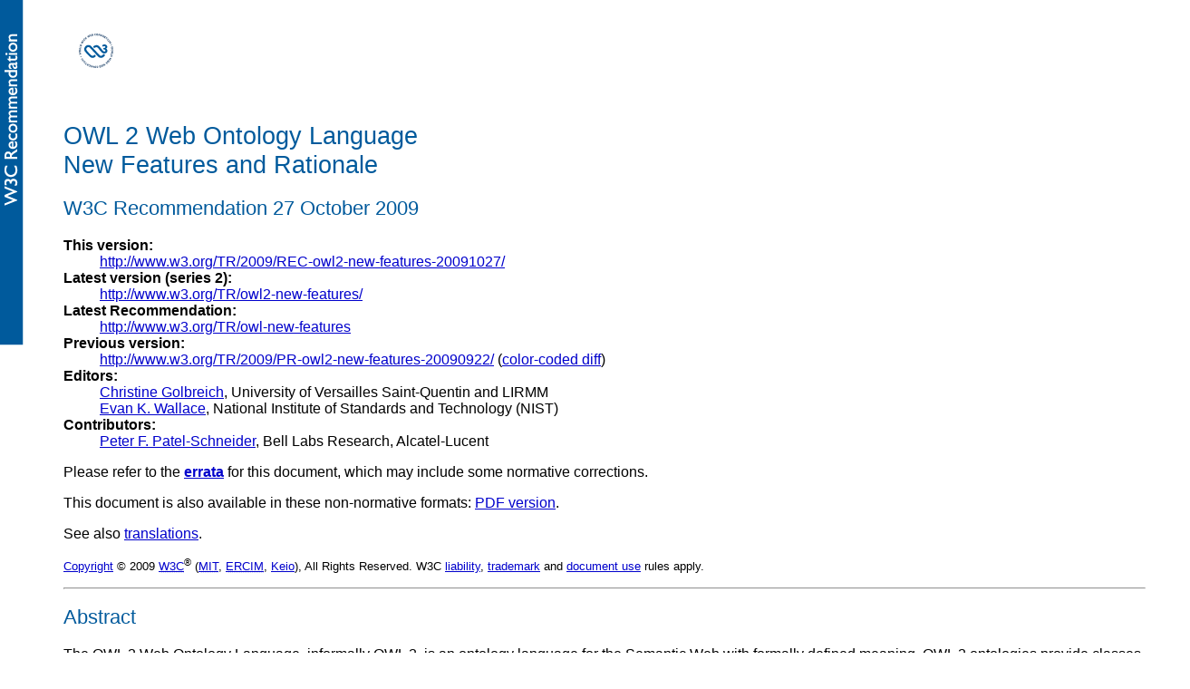

--- FILE ---
content_type: text/html; charset=utf-8
request_url: https://www.w3.org/TR/2009/REC-owl2-new-features-20091027/
body_size: 48287
content:
<!DOCTYPE html  PUBLIC '-//W3C//DTD XHTML 1.0 Transitional//EN'  'http://www.w3.org/TR/xhtml1/DTD/xhtml1-transitional.dtd'><html xml:lang="en" xmlns="http://www.w3.org/1999/xhtml">
<head>
  <title>OWL 2 Web Ontology Language New Features and Rationale</title>
  <meta content="text/html; charset=utf-8" http-equiv="Content-Type" />
  <style type="text/css">
   .editsection { display: none; }
</style>
<link href="owl.css" rel="stylesheet" type="text/css" />
<link href="https://www.w3.org/StyleSheets/TR/W3C-REC" rel="stylesheet" type="text/css" />

  <script src="https://www.w3.org/2007/OWL/toggles.js" type="text/javascript"></script>

</head>
<body>

<div class="head">
<a href="https://www.w3.org/"><img alt="W3C" height="48" src="https://www.w3.org/Icons/w3c_home" width="72" /></a><h1 id="title" style="clear:both">OWL 2 Web Ontology Language <br /><span id="short-title">New Features and Rationale</span></h1>

<h2 id="W3C-doctype">W3C Recommendation 27 October 2009</h2>

<!-- no inplace warning -->
<dl>
<dt>This version:</dt>
<dd><a href="https://www.w3.org/TR/2009/REC-owl2-new-features-20091027/" id="this-version-url">http://www.w3.org/TR/2009/REC-owl2-new-features-20091027/</a></dd>

<dt>Latest version (series 2):</dt>
<dd><a href="https://www.w3.org/TR/owl2-new-features/">http://www.w3.org/TR/owl2-new-features/</a></dd>

<dt>Latest Recommendation:</dt>
<dd><a href="https://www.w3.org/TR/owl-new-features">http://www.w3.org/TR/owl-new-features</a></dd>

<dt>Previous version:</dt>
<dd><a href="https://www.w3.org/TR/2009/PR-owl2-new-features-20090922/">http://www.w3.org/TR/2009/PR-owl2-new-features-20090922/</a> (<a href="https://www.w3.org/TR/2009/REC-owl2-new-features-20091027/diff-from-20090922">color-coded diff</a>)</dd>
</dl>

<dl><dt>Editors:</dt><dd><a href="https://www.w3.org/2007/OWL/wiki/User:ChristineGolbreich">Christine Golbreich</a>, University of Versailles Saint-Quentin and LIRMM</dd>
<dd><a href="http://www.nist.gov/mel/msid/ewallace.cfm">Evan K. Wallace</a>, National Institute of Standards and Technology (NIST)</dd>
<dt>Contributors:</dt><dd><a href="http://ect.bell-labs.com/who/pfps/">Peter F. Patel-Schneider</a>, Bell Labs Research, Alcatel-Lucent</dd>
</dl>

<p>Please refer to the <a href="https://www.w3.org/2007/OWL/errata"><strong>errata</strong></a> for this document, which may include some normative corrections.</p>

<p>This document is also available in these non-normative formats: <a href="https://www.w3.org/2009/pdf/REC-owl2-new-features-20091027.pdf">PDF version</a>.</p>

<p>See also <a href="https://www.w3.org/2007/OWL/translation/owl2-new-features">translations</a>.</p>

<p class="copyright"><a href="https://www.w3.org/Consortium/Legal/ipr-notice#Copyright">Copyright</a> &copy; 2009 <a href="https://www.w3.org/"><acronym title="World Wide Web Consortium">W3C</acronym></a><sup>&reg;</sup> (<a href="http://www.csail.mit.edu/"><acronym title="Massachusetts Institute of Technology">MIT</acronym></a>, <a href="http://www.ercim.org/"><acronym title="European Research Consortium for Informatics and Mathematics">ERCIM</acronym></a>, <a href="http://www.keio.ac.jp/">Keio</a>), All Rights Reserved. W3C <a href="https://www.w3.org/Consortium/Legal/ipr-notice#Legal_Disclaimer">liability</a>, <a href="https://www.w3.org/Consortium/Legal/ipr-notice#W3C_Trademarks">trademark</a> and <a href="https://www.w3.org/Consortium/Legal/copyright-documents">document use</a> rules apply.</p>

</div>
<hr />
<h2><a id="abstract" name="abstract">Abstract</a></h2>

<div>
<div><p>The OWL 2 Web Ontology Language, informally OWL 2, is an ontology language for the Semantic Web with formally defined meaning.  OWL 2 ontologies provide classes, properties, individuals, and data values and are stored as Semantic Web documents.  OWL 2 ontologies can be used along with information written in RDF, and OWL 2 ontologies themselves are primarily exchanged as RDF documents.  The OWL 2 <a href="https://www.w3.org/TR/2009/REC-owl2-overview-20091027/" title="Document Overview">Document Overview</a> describes the overall state of OWL 2, and should be read before other OWL 2 documents.</p><p>This document is a simple introduction to the new features of the OWL 2 Web Ontology Language, including an explanation of the differences between the initial version of OWL and OWL 2. The document also presents the requirements that have motivated the design of the main new features, and their rationale from a theoretical and implementation perspective.</p></div>
</div>

<h2 class="no-toc no-num">
<a id="status" name="status">Status of this Document</a>
</h2>
    
<h4 class="no-toc no-num" id="may-be">May Be Superseded</h4>
    
<p><em>This section describes the status of this document at the time of its publication. Other documents may supersede this document. A list of current W3C publications and the latest revision of this technical report can be found in the <a href="https://www.w3.org/TR/">W3C technical reports index</a> at http://www.w3.org/TR/.</em></p>

    

<!-- no eventStatusExtra -->

<!-- no statusExtra -->

<div>

<h4 class="no-toc no-num" id="sotd-xml-dep">XML Schema Datatypes Dependency</h4>

<p>OWL 2 is defined to use datatypes defined in the <a href="https://www.w3.org/TR/xmlschema-2/">XML Schema Definition Language (XSD)</a>.  As of this writing, the latest W3C Recommendation for XSD is version 1.0, with <a href="https://www.w3.org/TR/xmlschema11-1/">version 1.1</a> progressing toward Recommendation.  OWL 2 has been designed to take advantage of the new datatypes and clearer explanations available in XSD 1.1, but for now those advantages are being partially put on hold.  Specifically, until XSD 1.1 becomes a W3C Recommendation, the elements of OWL 2 which are based on it should be considered <em>optional</em>, as detailed in <a href="https://www.w3.org/TR/2009/REC-owl2-conformance-20091027/#XML_Schema_Datatypes">Conformance, section 2.3</a>.  Upon the publication of XSD 1.1 as a W3C Recommendation, those elements cease to be optional and are to be considered required as otherwise specified.</p>

<p>We suggest that for now developers and users follow the <a href="https://www.w3.org/TR/2009/CR-xmlschema11-1-20090430/">XSD 1.1 Candidate Recommendation</a>.  Based on discussions between the Schema and OWL Working Groups, we do not expect any implementation changes will be necessary as XSD 1.1 advances to Recommendation.</p>
</div>



           <h4 class="no-toc no-num" id="status-changes">Summary of Changes</h4>

            <div>There have been no <a href="https://www.w3.org/2005/10/Process-20051014/tr#substantive-change">substantive</a> changes since the <a href="https://www.w3.org/TR/2009/PR-owl2-new-features-20090922/">previous version</a>.   For details on the minor changes see the <a href="#changelog">change log</a> and <a href="https://www.w3.org/TR/2009/REC-owl2-new-features-20091027/diff-from-20090922">color-coded diff</a>.</div>



<h4 class="no-toc no-num" id="please">Please Send Comments</h4><p>Please send any comments to <a class="mailto" href="mailto:public-owl-comments@w3.org">public-owl-comments@w3.org</a>
    (<a class="http" href="http://lists.w3.org/Archives/Public/public-owl-comments/">public
    archive</a>).  Although work on this document by the <a href="https://www.w3.org/2007/OWL/">OWL Working Group</a> is complete, comments may be addressed in the <a href="https://www.w3.org/2007/OWL/errata">errata</a> or in future revisions.  Open discussion among developers is welcome at <a class="mailto" href="mailto:public-owl-dev@w3.org">public-owl-dev@w3.org</a> (<a class="http" href="http://lists.w3.org/Archives/Public/public-owl-dev/">public archive</a>).</p>
    
<h4 class="no-toc no-num" id="endorsement">Endorsed By W3C</h4>
    
<p><em>This document has been reviewed by W3C Members, by software developers, and by other W3C groups and interested parties, and is endorsed by the Director as a W3C Recommendation. It is a stable document and may be used as reference material or cited from another document. W3C's role in making the Recommendation is to draw attention to the specification and to promote its widespread deployment. This enhances the functionality and interoperability of the Web.</em></p>


<h4 class="no-toc no-num" id="patents">Patents</h4>
    
<p><em>This document was produced by a group operating under the <a href="https://www.w3.org/Consortium/Patent-Policy-20040205/">5 February 2004 W3C Patent Policy</a>. This document is informative only.  W3C maintains a <a href="https://www.w3.org/2004/01/pp-impl/41712/status" rel="disclosure">public list of any patent disclosures</a> made in connection with the deliverables of the group; that page also includes instructions for disclosing a patent.</em></p>

<hr title="Separator After Status Section" />


<p>
</p>
<script type="text/javascript">/*&lt;![CDATA[*/

function show_short_toc() {
    set_display_by_class('li','toclevel-3','none');
    set_display_by_id('short-toc','none');
    set_display_by_id('full-toc','');
}

function show_full_toc() {
    set_display_by_class('li','toclevel-3','');
    set_display_by_id('short-toc','');
    set_display_by_id('full-toc','none');
}

var bFSSVisible=true;
var bRDFVisible=false;

function show_syntaxes(bShowFSS,bShowRDF) {
    bFSSVisible=bShowFSS;
    bRDFVisible=bShowRDF;
    if (bShowFSS)
        set_display_by_class('table','fss','');
    else
        set_display_by_class('table','fss','none');
    if (bShowRDF)
        set_display_by_class('table','rdf','');
    else
        set_display_by_class('table','rdf','none');
    /* I cannot make Mediawiki accept the ampersand character, so we implement conjunction in a roundabout way. */
    var bBothOn=true;
    if (!bShowFSS)
        bBothOn=false;
    if (!bShowRDF)
        bBothOn=false;
    if (bBothOn) {
        set_display_by_class('caption','fss','');
        set_display_by_class('caption','rdf','');
    }
    else {
        set_display_by_class('caption','fss','none');
        set_display_by_class('caption','rdf','none');
    }
}

/*]]&gt;*/</script>


<p>

</p>
<table class="toc" id="toc" summary="Contents"><tbody><tr><td><div id="toctitle"><h2>Table of Contents</h2></div>
<ul>
<li class="toclevel-1"><a href="#Introduction"><span class="tocnumber">1</span> <span class="toctext">Introduction</span></a></li>
<li class="toclevel-1"><a href="#Features_.26_Rationale"><span class="tocnumber">2</span> <span class="toctext">Features &amp; Rationale</span></a>
<ul>
<li class="toclevel-2"><a href="#Syntactic_sugar"><span class="tocnumber">2.1</span> <span class="toctext">Syntactic sugar</span></a>
<ul>
<li class="toclevel-3"><a href="#F1:_DisjointUnion"><span class="tocnumber">2.1.1</span> <span class="toctext">F1: DisjointUnion</span></a></li>
<li class="toclevel-3"><a href="#F2:_DisjointClasses"><span class="tocnumber">2.1.2</span> <span class="toctext">F2: DisjointClasses</span></a></li>
<li class="toclevel-3"><a href="#F3:_NegativeObjectPropertyAssertion_and_NegativeDataPropertyAssertion"><span class="tocnumber">2.1.3</span> <span class="toctext">F3: NegativeObjectPropertyAssertion and NegativeDataPropertyAssertion</span></a></li>
</ul>
</li>
<li class="toclevel-2"><a href="#New_constructs_for_properties"><span class="tocnumber">2.2</span> <span class="toctext">New constructs for properties</span></a>
<ul>
<li class="toclevel-3"><a href="#F4:_Self_Restriction"><span class="tocnumber">2.2.1</span> <span class="toctext">F4: Self Restriction</span></a></li>
<li class="toclevel-3"><a href="#F5:_Property_Qualified_Cardinality_Restrictions"><span class="tocnumber">2.2.2</span> <span class="toctext">F5: Property Qualified Cardinality Restrictions</span></a></li>
<li class="toclevel-3"><a href="#F6:__Reflexive.2C_Irreflexive.2C_and_Asymmetric_Object_Properties"><span class="tocnumber">2.2.3</span> <span class="toctext">F6:  Reflexive, Irreflexive, and Asymmetric Object Properties</span></a></li>
<li class="toclevel-3"><a href="#F7:_Disjoint_Properties"><span class="tocnumber">2.2.4</span> <span class="toctext">F7: Disjoint Properties</span></a></li>
<li class="toclevel-3"><a href="#F8:_Property_Chain_Inclusion"><span class="tocnumber">2.2.5</span> <span class="toctext">F8: Property Chain Inclusion</span></a></li>
<li class="toclevel-3"><a href="#F9:_Keys"><span class="tocnumber">2.2.6</span> <span class="toctext">F9: Keys</span></a></li>
</ul>
</li>
<li class="toclevel-2"><a href="#Extended_datatype_capabilities"><span class="tocnumber">2.3</span> <span class="toctext">Extended datatype capabilities</span></a>
<ul>
<li class="toclevel-3"><a href="#F10:_Extra_Datatypes_and_Datatype_Restrictions"><span class="tocnumber">2.3.1</span> <span class="toctext">F10: Extra Datatypes and Datatype Restrictions</span></a></li>
<li class="toclevel-3"><a href="#F11:_N-ary_Datatypes"><span class="tocnumber">2.3.2</span> <span class="toctext">F11: N-ary Datatypes</span></a></li>
<li class="toclevel-3"><a href="#Datatype_Definitions"><span class="tocnumber">2.3.3</span> <span class="toctext">Datatype Definitions</span></a></li>
<li class="toclevel-3"><a href="#Data_Range_Combinations"><span class="tocnumber">2.3.4</span> <span class="toctext">Data Range Combinations</span></a></li>
</ul>
</li>
<li class="toclevel-2"><a href="#Simple_metamodeling_capabilities"><span class="tocnumber">2.4</span> <span class="toctext">Simple metamodeling capabilities</span></a>
<ul>
<li class="toclevel-3"><a href="#F12:_Punning"><span class="tocnumber">2.4.1</span> <span class="toctext">F12: Punning</span></a></li>
</ul>
</li>
<li class="toclevel-2"><a href="#Extended_Annotations"><span class="tocnumber">2.5</span> <span class="toctext">Extended Annotations</span></a>
<ul>
<li class="toclevel-3"><a href="#F13:_Annotations"><span class="tocnumber">2.5.1</span> <span class="toctext">F13: Annotations</span></a></li>
<li class="toclevel-3"><a href="#Axioms_about_annotation_properties"><span class="tocnumber">2.5.2</span> <span class="toctext">Axioms about annotation properties</span></a></li>
</ul>
</li>
<li class="toclevel-2"><a href="#Other_Innovations"><span class="tocnumber">2.6</span> <span class="toctext">Other Innovations</span></a>
<ul>
<li class="toclevel-3"><a href="#F14:_Declarations"><span class="tocnumber">2.6.1</span> <span class="toctext">F14: Declarations</span></a></li>
<li class="toclevel-3"><a href="#Top_and_Bottom_Properties"><span class="tocnumber">2.6.2</span> <span class="toctext">Top and Bottom Properties</span></a></li>
<li class="toclevel-3"><a href="#IRIs"><span class="tocnumber">2.6.3</span> <span class="toctext">IRIs</span></a></li>
<li class="toclevel-3"><a href="#Imports_and_Versioning"><span class="tocnumber">2.6.4</span> <span class="toctext">Imports and Versioning</span></a></li>
</ul>
</li>
<li class="toclevel-2"><a href="#Minor_features"><span class="tocnumber">2.7</span> <span class="toctext">Minor features</span></a>
<ul>
<li class="toclevel-3"><a href="#Anonymous_Individuals"><span class="tocnumber">2.7.1</span> <span class="toctext">Anonymous Individuals</span></a></li>
<li class="toclevel-3"><a href="#Inverse_Properties"><span class="tocnumber">2.7.2</span> <span class="toctext">Inverse Properties</span></a></li>
</ul>
</li>
</ul>
</li>
<li class="toclevel-1"><a href="#Profiles"><span class="tocnumber">3</span> <span class="toctext">Profiles</span></a>
<ul>
<li class="toclevel-2"><a href="#F15:_OWL_2_EL.2C_OWL_2_QL.2C_OWL_2_RL"><span class="tocnumber">3.1</span> <span class="toctext">F15: OWL 2 EL, OWL 2 QL, OWL 2 RL</span></a>
<ul>
<li class="toclevel-3"><a href="#OWL_2_EL"><span class="tocnumber">3.1.1</span> <span class="toctext">OWL 2 EL</span></a></li>
<li class="toclevel-3"><a href="#OWL_2_QL"><span class="tocnumber">3.1.2</span> <span class="toctext">OWL 2 QL</span></a></li>
<li class="toclevel-3"><a href="#OWL_2_RL"><span class="tocnumber">3.1.3</span> <span class="toctext">OWL 2 RL</span></a></li>
</ul>
</li>
<li class="toclevel-2"><a href="#Which_profile_to_choose_.3F"><span class="tocnumber">3.2</span> <span class="toctext">Which profile to choose&nbsp;?</span></a></li>
</ul>
</li>
<li class="toclevel-1"><a href="#Other_Design_Choices_and_Rationale"><span class="tocnumber">4</span> <span class="toctext">Other Design Choices and Rationale</span></a>
<ul>
<li class="toclevel-2"><a href="#Syntax"><span class="tocnumber">4.1</span> <span class="toctext">Syntax</span></a></li>
<li class="toclevel-2"><a href="#Backward_Compatibility"><span class="tocnumber">4.2</span> <span class="toctext">Backward Compatibility</span></a></li>
</ul>
</li>
<li class="toclevel-1"><a href="#Recapitulatory_Table"><span class="tocnumber">5</span> <span class="toctext">Recapitulatory Table</span></a></li>
<li class="toclevel-1"><a href="#References"><span class="tocnumber">6</span> <span class="toctext">References</span></a></li>
<li class="toclevel-1"><a href="#Appendix:_Use_Cases"><span class="tocnumber">7</span> <span class="toctext">Appendix: Use Cases</span></a>
<ul>
<li class="toclevel-2"><a href="#Use_Cases_.E2.86.94_Features"><span class="tocnumber">7.1</span> <span class="toctext">Use Cases &harr; Features</span></a></li>
<li class="toclevel-2"><a href="#Use_Case_.231_-_Brain_image_annotation_for_neurosurgery_.5BHCLS.5D"><span class="tocnumber">7.2</span> <span class="toctext">Use Case #1 - Brain image annotation for neurosurgery [HCLS]</span></a></li>
<li class="toclevel-2"><a href="#Use_Case_.232_.E2.80.93_The_Foundational_Model_of_Anatomy_.5BHCLS.5D"><span class="tocnumber">7.3</span> <span class="toctext">Use Case #2 &ndash; The Foundational Model of Anatomy [HCLS]</span></a></li>
<li class="toclevel-2"><a href="#Use_Case_.233_-_Classification_of_chemical_compounds_.5BHCLS.5D"><span class="tocnumber">7.4</span> <span class="toctext">Use Case #3 - Classification of chemical compounds [HCLS]</span></a></li>
<li class="toclevel-2"><a href="#Use_Case_.234_-_Querying_multiple_sources_in_an_automotive_company_.5BAutomotive.5D"><span class="tocnumber">7.5</span> <span class="toctext">Use Case #4 - Querying multiple sources in an automotive company [Automotive]</span></a></li>
<li class="toclevel-2"><a href="#Use_Case_.235_-_OBO_ontologies_for_biomedical_data_integration_.5BHCLS.5D"><span class="tocnumber">7.6</span> <span class="toctext">Use Case #5 - OBO ontologies for biomedical data integration [HCLS]</span></a></li>
<li class="toclevel-2"><a href="#Use_Case_.236_.E2.80.93_Spatial_and_topological_relationships_at_the_Ordnance_Survey_.5BEarth_and_Space.5D"><span class="tocnumber">7.7</span> <span class="toctext">Use Case #6 &ndash; Spatial and topological relationships at the Ordnance Survey [Earth and Space]</span></a></li>
<li class="toclevel-2"><a href="#Use_Case_.237_-_The_Systematized_Nomenclature_of_Medicine_.5BHCLS.5D"><span class="tocnumber">7.8</span> <span class="toctext">Use Case #7 - The Systematized Nomenclature of Medicine [HCLS]</span></a></li>
<li class="toclevel-2"><a href="#Use_Case_.238_-_Simple_part-whole_relations_in_OWL_Ontologies_.5BHCLS.5D"><span class="tocnumber">7.9</span> <span class="toctext">Use Case #8 - Simple part-whole relations in OWL Ontologies [HCLS]</span></a></li>
<li class="toclevel-2"><a href="#Use_Case_.239_-_Kidney_Allocation_Policy_in_France_.5BHCLS.5D"><span class="tocnumber">7.10</span> <span class="toctext">Use Case #9 - Kidney Allocation Policy in France [HCLS]</span></a></li>
<li class="toclevel-2"><a href="#Use_Case_.2310_.E2.80.93_Eligibility_Criteria_for_Patient_Recruitment"><span class="tocnumber">7.11</span> <span class="toctext">Use Case #10 &ndash; Eligibility Criteria for Patient Recruitment</span></a></li>
<li class="toclevel-2"><a href="#Use_Case_.2311_.E2.80.93_Multiple_UCs_on_datatype_.5BHCLS.5D"><span class="tocnumber">7.12</span> <span class="toctext">Use Case #11 &ndash; Multiple UCs on datatype [HCLS]</span></a></li>
<li class="toclevel-2"><a href="#Use_Case_.2312_.E2.80.93_Prot.C3.A9g.C3.A9_report_on_the_experiences_of_OWL_users_.5BTool.5D"><span class="tocnumber">7.13</span> <span class="toctext">Use Case #12 &ndash; Prot&eacute;g&eacute; report on the experiences of OWL users [Tool]</span></a></li>
<li class="toclevel-2"><a href="#Use_Case_.2313_-_Web_service_modeling_.5BTelecom.5D"><span class="tocnumber">7.14</span> <span class="toctext">Use Case #13 - Web service modeling [Telecom]</span></a></li>
<li class="toclevel-2"><a href="#Use_Case_.2314_-_Managing_vocabulary_in_collaborative_environments_.5BWiki.5D"><span class="tocnumber">7.15</span> <span class="toctext">Use Case #14 - Managing vocabulary in collaborative environments [Wiki]</span></a></li>
<li class="toclevel-2"><a href="#Use_Case_.2315_-_UML_Association_Class_.5BDesigner.5D"><span class="tocnumber">7.16</span> <span class="toctext">Use Case #15 - UML Association Class [Designer]</span></a></li>
<li class="toclevel-2"><a href="#Use_Case_.2316_-_Database_federation_.5BDesigner.5D"><span class="tocnumber">7.17</span> <span class="toctext">Use Case #16 - Database federation [Designer]</span></a></li>
<li class="toclevel-2"><a href="#Use_Case_.2317_-_Tools_developers_.5BTools.5D"><span class="tocnumber">7.18</span> <span class="toctext">Use Case #17 - Tools developers [Tools]</span></a></li>
<li class="toclevel-2"><a href="#Use_Case_.2318_-_Virtual_Solar_Terrestrial_Observatory_.5BEarth_and_Space.5D"><span class="tocnumber">7.19</span> <span class="toctext">Use Case #18 - Virtual Solar Terrestrial Observatory [Earth and Space]</span></a></li>
<li class="toclevel-2"><a href="#Use_Case_.2319_.E2.80.93_Semantic_Provenance_Capture_.5BEarth_and_Space.5D"><span class="tocnumber">7.20</span> <span class="toctext">Use Case #19 &ndash; Semantic Provenance Capture [Earth and Space]</span></a></li>
<li class="toclevel-2"><a href="#Use_Case_.2320_.E2.80.93_Biochemical_self-interaction_.5BChemical_domain.5D"><span class="tocnumber">7.21</span> <span class="toctext">Use Case #20 &ndash; Biochemical self-interaction [Chemical domain]</span></a></li>
<li class="toclevel-2"><a href="#Use_Cases_Bibliography"><span class="tocnumber">7.22</span> <span class="toctext">Use Cases Bibliography</span></a></li>
</ul>
</li>
<li class="toclevel-1"><a href="#Appendix:_Change_Log_.28Informative.29"><span class="tocnumber">8</span> <span class="toctext">Appendix: Change Log (Informative)</span></a>
<ul>
<li class="toclevel-2"><a href="#Changes_Since_Proposed_Recommendation"><span class="tocnumber">8.1</span> <span class="toctext">Changes Since Proposed Recommendation</span></a></li>
<li class="toclevel-2"><a href="#Changes_Since_Last_Call"><span class="tocnumber">8.2</span> <span class="toctext">Changes Since Last Call</span></a></li>
</ul>
</li>
<li class="toclevel-1"><a href="#Acknowledgments"><span class="tocnumber">9</span> <span class="toctext">Acknowledgments</span></a></li>
</ul>


</td></tr></tbody></table><script type="text/javascript"> if (window.showTocToggle) { var tocShowText = "show"; var tocHideText = "hide"; showTocToggle(); } </script>
<a name="Introduction"></a><h2> <span class="mw-headline">1  Introduction </span></h2>
<p>This document provides an overview of the main <a href="#Features_.26_Rationale" title="">new features of OWL 2 and their rationale</a>. These features were determined based on real applications and user and tool-developer experience, some of which has been documented in the <a class="external text" href="http://www.webont.org/owled/" title="http://www.webont.org/owled/">OWLED Workshop Series</a>. The inclusion of the features is supported by use cases provided to the W3C OWL Working Group, some of which are listed in the <a href="#Appendix:_Use_Cases" title="">Section 7</a>.
This document also describes and motivates some of the other design decisions  that were made during the development of OWL 2 or purposefully retained from <a class="external text" href="https://www.w3.org/TR/2004/REC-owl-features-20040210/" title="http://www.w3.org/TR/2004/REC-owl-features-20040210/">OWL Web Ontology Language</a> (OWL 1), particularly the various concrete syntaxes for OWL 2, and the relationship of OWL 2 with RDF (<a href="#Other_Design_Choices_and_Rationale" title="">Section 4</a>).
OWL 2 extends OWL 1 and inherits the language features, design decisions, and use cases
for OWL 1. This document thus forms an extension of the Use Cases and Requirements that underlie OWL 1 [<cite><a href="#ref-owl-use-cases" title="">OWL Use Cases and Requirements</a></cite>].
</p><p>OWL 2 adds several new features to  OWL 1, including
increased expressive power for properties, extended support
for datatypes, simple metamodeling capabilities, extended annotation
capabilities, and keys (<a href="#Features_.26_Rationale" title="">Section 2</a>). OWL 2 also defines several profiles &ndash;
OWL 2 language subsets that may better meet certain performance
requirements or may be easier to implement (<a href="#Profiles" title="">Section 3</a>).
</p>
<a name="Features_.26_Rationale"></a><h2> <span class="mw-headline">2  Features &amp; Rationale </span></h2>
<p>The new features of OWL 2 are presented here, organized in the following categories:
</p>
<ol><li> syntactic sugar to make some common statements easier to say,
</li><li> new constructs that increase expressivity,
</li><li> extended support for datatypes,
</li><li> simple metamodeling capabilities,
</li><li> extended annotation capabilities,
</li><li> other innovations, and minor features.
</li></ol>
<p>Each feature is described in a common pattern as follows:
</p>
<ul><li> a brief sentence explaining why the new feature was added,
</li><li> a feature description including an informal meaning, informal syntax, and a simple example issued from Use Cases,
</li><li> the theoretical and implementation implications of the new feature, and
</li><li> links to related use cases.
</li></ul>
<p>Readers may selectively show or hide the Examples and the Functional Syntax (FSS) or the RDF Syntax in the Examples by toggling the buttons below .
</p><p>
</p>
<div class="buttonpanel">
<form action=""><p>
<input id="hide-examples" onclick="set_display_by_class('div','anexample','none'); set_display_by_id('hide-examples','none'); set_display_by_id('show-examples','');" type="button" value="Hide Examples" />
<input id="show-examples" onclick="set_display_by_class('div','anexample',''); set_display_by_id('hide-examples','');   set_display_by_id('show-examples','none');" style="display:none" type="button" value="Show Examples" /> 
<!-- <input
  id="show-th" type="button" value="Hide Theory and Implementation"
  onclick="set_display_by_class('div','theory','none'); set_display_by_id('hide-th',''); set_display_by_id('show-th','none');" />
<input
  id="hide-th" type="button" value="Show Theory and Implementation" style="display:none"
  onclick="set_display_by_class('div','theory',''); set_display_by_id('hide-th','none'); set_display_by_id('show-th','');" />
 <input
  id="hide-imp" type="button" value="Hide Implementation Perspective"
  onclick="set_display_by_class('div','implem','none'); set_display_by_id('hide-imp','none');  set_display_by_id('show-imp','');" />
<input
  id="show-imp" type="button" value="Show Implementation Perspective" style="display:none"
  onclick="set_display_by_class('div','implem',''); set_display_by_id('hide-imp','');  set_display_by_id('show-imp','none');" />
-->

<!-- <input
  id="hide-rdf" type="button" value="Hide RDF Syntax" 
  onclick="set_display_by_class('div','rdf','none'); 
  set_display_by_id('hide-rdf','none'); 
  set_display_by_id('show-rdf','');" />
<input
  id="show-rdf" type="button" value="Show RDF Syntax" style="display:none"
  onclick="set_display_by_class('div','rdf',''); 
  set_display_by_id('hide-rdf','');  
  set_display_by_id('show-rdf','none');"/> -->
<input id="hide-fss" onclick="show_syntaxes(false,bRDFVisible); set_display_by_id('hide-fss','none'); set_display_by_id('show-fss','');" type="button" value="Hide FSS in Examples" />
<input id="show-fss" onclick="show_syntaxes(true,bRDFVisible); set_display_by_id('hide-fss',''); set_display_by_id('show-fss','none');" style="display: none" type="button" value="Show FSS in Examples" />
<input id="hide-rdf" onclick="show_syntaxes(bFSSVisible,false); set_display_by_id('hide-rdf','none'); set_display_by_id('show-rdf','');" style="display: none" type="button" value="Hide RDF in Examples" />
<input id="show-rdf" onclick="show_syntaxes(bFSSVisible,true); set_display_by_id('hide-rdf',''); set_display_by_id('show-rdf','none');" type="button" value="Show RDF in Examples" />
</p>
</form>
</div>
<p>

</p>
<a name="Syntactic_sugar"></a><h3> <span class="mw-headline">2.1  Syntactic sugar </span></h3>
<p>OWL 2 adds syntactic sugar to make some common patterns easier to write. 
Since all these constructs are simply shorthands, they do not change the expressiveness, semantics, or complexity of the language. Implementations, however, may prefer to take special notice of these constructs for more efficient processing.
</p>
<a name="F1:_DisjointUnion"></a><h4> <span class="mw-headline">2.1.1  F1: <a href="https://www.w3.org/TR/2009/REC-owl2-syntax-20091027/#Disjoint_Union_of_Class_Expressions" title="Syntax">DisjointUnion</a></span></h4>
<p>While OWL 1 provides means to define a set of subclasses as a disjoint
and complete covering of a superclass by using several axioms, this
cannot be done concisely.
</p><p><span class="nonterminal">DisjointUnion</span> defines a class as the
union of other classes, all of which are pairwise disjoint. It is a 
shorthand for separate axioms making the classes pairwise
disjoint and one setting up the union class. 
<a href="https://www.w3.org/TR/2009/REC-owl2-syntax-20091027/#Disjoint_Union_of_Class_Expressions" title="Syntax">Normative Syntax</a>
<a href="https://www.w3.org/TR/2009/REC-owl2-direct-semantics-20091027/#Class_Expression_Axioms" title="Direct Semantics">Direct Semantics</a>
<a href="https://www.w3.org/TR/2009/REC-owl2-rdf-based-semantics-20091027/#Semantic_Conditions_for_Equivalence_and_Disjointness" title="RDF-Based Semantics">RDF-Based Semantics</a>
</p>
<div class="grammar">
<p><span class="nonterminal">DisjointUnion</span> <span class="name">({ A } C CE<sub>1</sub> ... CE<sub>n</sub> )</span> where <span class="name">C</span> is a class,  <span class="name">CE<sub>i</sub></span>, 1 &le; i &le; n are class expressions, and { A }  zero or more annotations.
</p>
</div>
<div class="anexample">
<ul><li> HCLS
</li></ul>
<table class="fss">
<caption class="fss" style="display: none">Functional-Style Syntax:</caption>
<tbody><tr valign="top"><td> DisjointUnion(<i>:BrainHemisphere</i> <i>:LeftHemisphere</i> <i>:RightHemisphere</i>) (<i>UC#2</i>)
	</td><td> A <i>:BrainHemisphere</i> is exclusively either a <i>:LeftHemisphere</i> or <i>:RightHemisphere</i> and cannot be both of them.
</td></tr>
<tr valign="top"><td> DisjointUnion(<i>:Lobe</i> <i>:FrontalLobe</i> <i>:ParietalLobe</i> <i>:TemporalLobe</i><br /> <i>:OccipitalLobe</i> <i>:LimbicLobe</i>) (<i>UC#1</i>)
	</td><td> A <i>:Lobe</i> is exclusively either a <i>:FrontalLobe</i>, <i>:ParietalLobe</i>, <i>:TemporalLobe</i>, <i>:OccipitalLobe</i> or a <i>:LimbicLobe</i> and cannot be more than one of them.
</td></tr>
</tbody></table>
<table class="rdf" style="display: none">
<caption class="rdf">RDF:</caption>
<tbody><tr valign="top"><td><i>:BrainHemisphere</i> <i>owl:disjointUnionOf</i> ( <i>:LeftHemisphere</i> <i>:RightHemisphere</i> ) .(<i>UC#2</i>)
	</td><td> A <i>:BrainHemisphere</i> is exclusively either a <i>:LeftHemisphere</i> or <i>:RightHemisphere</i> and cannot be both of them.
</td></tr>
<tr valign="top"><td><i>Lobe</i> <i>owl:disjointUnionOf</i> (  <i>:FrontalLobe</i>  <i>:ParietalLobe</i>  <i>:TemporalLobe</i><br />  <i>:OccipitalLobe</i> <i>:LimbicLobe</i>) .(<i>UC#1</i>)
	</td><td> A <i>:Lobe</i> is exclusively either a <i>:FrontalLobe</i>, <i>:ParietalLobe</i>, <i>:TemporalLobe</i>, <i>:OccipitalLobe</i> or a <i>:LimbicLobe</i> and cannot be more than one of them.
</td></tr>
</tbody></table>
<ul><li> CHEMISTRY
</li></ul>
<table class="fss">
<caption class="fss" style="display: none">Functional-Style Syntax:</caption>
<tbody><tr valign="top"><td> DisjointUnion(<i>:AmineGroup</i> <i>:PrimaryAmineGroup</i> <i>:SecondaryAmineGroup</i><br /> <i>:TertiaryAmineGroup</i> )(<i>UC#3</i>)
	</td><td> An <i>:AmineGroup</i> is exclusively either a <i>:PrimaryAmineGroup</i>, <i>:SecondaryAmineGroup</i> or a <i>:TertiaryAmineGroup</i> and cannot be both of them.
</td></tr>
</tbody></table>
<table class="rdf" style="display: none">
<caption class="rdf">RDF:</caption>
<tbody><tr valign="top"><td> <i>:AmineGroup</i> <i>owl:disjointUnionOf</i> ( <i>:PrimaryAmineGroup</i> <i>:SecondaryAmineGroup</i><br /> <i>:TertiaryAmineGroup</i> ) .(<i>UC#3</i>)
	</td><td> An <i>:AmineGroup</i> is exclusively either a <i>:PrimaryAmineGroup</i>, a <i>:SecondaryAmineGroup</i> or a <i>:TertiaryAmineGroup</i> and cannot be both of them.
</td></tr>
</tbody></table>
<ul><li> AUTOMOTIVE
</li></ul>
<table class="fss">
<caption class="fss" style="display: none">Functional-Style Syntax:</caption>
<tbody><tr valign="top"><td> DisjointUnion(:CarDoor&nbsp;:FrontDoor&nbsp;:RearDoor&nbsp;:TrunkDoor) (<i>UC#4</i>)
	</td><td> A <i>:CarDoor</i> is exclusively either a <i>:FrontDoor</i>, a <i>:RearDoor</i> or a<i>:TrunkDoor</i> and not more than one of them.
</td></tr>
</tbody></table>
<table class="rdf" style="display: none">
<caption class="rdf">RDF:</caption>
<tbody><tr valign="top"><td> <i>CarDoor</i> <i>owl:disjointUnionOf</i> (  <i>:FrontDoor</i> <i>:RearDoor</i> <i>:TrunkDoor</i>) .(<i>UC#4</i>)
	</td><td> A <i>:CarDoor</i> is exclusively either a <i>:FrontDoor</i>, a <i>:RearDoor</i> or a<i>:TrunkDoor</i> and not more than one of them.
</td></tr>
</tbody></table>
</div>
<p><a href="#Use_Case_.231_-_Brain_image_annotation_for_neurosurgery_.5BHCLS.5D" title="">Use Case #1</a> <a href="#Use_Case_.232_.E2.80.93_The_Foundational_Model_of_Anatomy_.5BHCLS.5D" title="">Use Case #2</a> <a href="#Use_Case_.233_-_Classification_of_chemical_compounds_.5BHCLS.5D" title="">Use Case #3</a> <a href="#Use_Case_.234_-_Querying_multiple_sources_in_an_automotive_company_.5BAutomotive.5D" title="">Use Case #4</a>
</p>
<a name="F2:_DisjointClasses"></a><h4> <span class="mw-headline">2.1.2  F2: <a href="https://www.w3.org/TR/2009/REC-owl2-syntax-20091027/#Disjoint_Classes" title="Syntax">DisjointClasses</a></span></h4>
<p>While OWL 1 provides means to state that two subclasses are disjoint, stating that several subclasses are pairwise disjoint cannot be done concisely. 
</p><p><span class="nonterminal">DisjointClasses</span> states that all classes from the set are pairwise disjoint. It is a shorthand for binary disjointness axioms between the classes.
<a href="https://www.w3.org/TR/2009/REC-owl2-syntax-20091027/#Disjoint_Classes" title="Syntax">Normative Syntax</a>
<a href="https://www.w3.org/TR/2009/REC-owl2-direct-semantics-20091027/#Class_Expression_Axioms" title="Direct Semantics">Direct Semantics</a>
<a href="https://www.w3.org/TR/2009/REC-owl2-rdf-based-semantics-20091027/#Semantic_Conditions_for_Equivalence_and_Disjointness" title="RDF-Based Semantics">RDF-Based Semantics</a>
</p>
<div class="grammar">
<p><span class="nonterminal">DisjointClasses</span> <span class="name">({ A } CE<sub>1</sub> ... CE<sub>n</sub> )</span> where <span class="name">CE<sub>i</sub></span>, 1 &le; i &le; n are class expressions, and { A } zero or more annotations.
</p>
</div>
<div class="anexample">
<ul><li> HCLS
</li></ul>
<table class="fss">
<caption class="fss" style="display: none">Functional-Style Syntax:</caption>
<tbody><tr valign="top"><td> DisjointClasses( <i>:UpperLobeOfLung</i> <i>:MiddleLobeOfLung</i> <i>:LowerLobeOfLung</i> ) (<i>UC#2</i>)
	</td><td> <i>:UpperLobeOfLung</i> <i>:MiddleLobeOfLung</i> <i>:LowerLobeOfLung</i> are pairwise exclusive. 
</td></tr>
<tr valign="top"><td> DisjointClasses( <i>:LeftLung</i> <i>:RightLung</i> ) (<i>UC#2</i>)
	</td><td> Nothing can be both a <i>:LeftLung</i> and a <i>:RightLung</i>.
</td></tr>
</tbody></table>
<table class="rdf" style="display: none">
<caption class="rdf">RDF:</caption>
<tbody><tr valign="top"><td> <i>:UpperLobeOfLung</i> <i>owl:disjointWith</i> ( <i>:MiddleLobeOfLung</i> <i>:LowerLobeOfLung</i> ) . (<i>UC#2</i>)
	</td><td> <i>:UpperLobeOfLung</i> <i>:MiddleLobeOfLung</i> <i>:LowerLobeOfLung</i> are pairwise exclusive. 
</td></tr>
<tr valign="top"><td><i>:LeftLung</i> <i>owl:disjointWith</i> <i>:RightLung</i> . (<i>UC#2</i>)
	</td><td> Nothing can be both a <i>:LeftLung</i> and a <i>:RightLung</i>.
</td></tr>
</tbody></table>
Note: The FMA uses a huge number of disjoint classes [<cite><a href="#ref-fma" title="">FMA</a></cite> C]: 3736 of template <i>Left X vs Right X</i> (e.g., Left lung vs Right lung), 13989 classes <i>X of left Y vs X of right Y</i> (e.g., Skin of right breast vs Skin of left breast), 75 classes X of <i>male Y vs X of female Y</i> (e.g., Right side of male chest vs Right side of female chest).</div>
<p><a href="#Use_Case_.231_-_Brain_image_annotation_for_neurosurgery_.5BHCLS.5D" title="">Use Case #1</a> <a href="#Use_Case_.232_.E2.80.93_The_Foundational_Model_of_Anatomy_.5BHCLS.5D" title="">Use Case #2</a>
</p>
<a name="F3:_NegativeObjectPropertyAssertion_and_NegativeDataPropertyAssertion"></a><h4> <span class="mw-headline">2.1.3  F3: <a href="https://www.w3.org/TR/2009/REC-owl2-syntax-20091027/#Negative_Object_Property_Assertions" title="Syntax">NegativeObjectPropertyAssertion</a> and <a href="https://www.w3.org/TR/2009/REC-owl2-syntax-20091027/#Negative_Data_Property_Assertions" title="Syntax">NegativeDataPropertyAssertion</a> </span></h4>
<p>While OWL 1 provides means to assert values of a property for an individual, it does not provide a construct for directly asserting values that an individual does not have (negative facts).
</p><p><span class="nonterminal">NegativeObjectPropertyAssertion</span> (resp. <span class="nonterminal">NegativeDataPropertyAssertion</span>) states that a given property does not hold for the given individuals (resp. literal).
<a href="https://www.w3.org/TR/2009/REC-owl2-syntax-20091027/#Negative_Object_Property_Assertions" title="Syntax">Normative Syntax</a>
<a href="https://www.w3.org/TR/2009/REC-owl2-direct-semantics-20091027/#Assertions" title="Direct Semantics">Direct Semantics</a>
<a href="https://www.w3.org/TR/2009/REC-owl2-rdf-based-semantics-20091027/#Semantic_Conditions_for_Negative_Property_Assertions" title="RDF-Based Semantics">RDF-Based Semantics</a>
</p>
<div class="grammar">
<p><span class="nonterminal">NegativeObjectPropertyAssertion</span>( { <span class="name">A</span> } <span class="name">OPE a<sub>1</sub> a<sub>2</sub> )</span> where  <span class="name">OPE</span> is an object property expression, <span class="name">a<sub>1</sub></span> <span class="name">a<sub>2</sub></span> are individuals, and { A } zero or more annotations.
</p>
</div>
<div class="grammar">
<p><span class="nonterminal">NegativeDataPropertyAssertion</span>( { <span class="name">A</span> } <span class="name">DPE  a  lt )</span> where  <span class="name">DPE</span> is a data property expression, <span class="name">a</span>  an individual, <span class="name">lt</span>  a literal, and { A } 0 or more annotations.
</p>
</div>
<div class="anexample">
<ul><li> HCLS
</li></ul>
<table class="fss">
<caption class="fss" style="display: none">Functional-Style Syntax:</caption>
<tbody><tr valign="top"><td> NegativeObjectPropertyAssertion( <i>:livesIn</i> <i>:ThisPatient</i> <i>:IleDeFrance</i> ) (<i>UC#9</i>)
</td><td> <i>:ThisPatient</i> does not live in the <i>:IleDeFrance</i> region.
</td></tr>
<tr valign="top"><td> NegativeDataPropertyAssertion( <i>:hasAge</i> <i>:ThisPatient</i> 5^^<i>xsd:integer</i> ) (<i>UC#9</i>)
</td><td> <i>:ThisPatient</i> is not five years old.
</td></tr>
</tbody></table>
<table class="rdf" style="display: none">
<caption class="rdf">RDF:</caption>
<tbody><tr valign="top"><td> _:x <i>rdf:type</i> <i>owl:NegativePropertyAssertion</i> .<br /> _:x <i>owl:sourceIndividual </i> <i>:ThisPatient</i> .<br /> _:x <i>owl:assertionProperty</i> <i>:livesIn</i> .<br /> _:x <i>owl:targetIndividual</i> <i>:IleDeFrance</i> .
</td><td> <i>:ThisPatient</i> does not live in the <i>:IleDeFrance</i> region.
</td></tr>

<tr valign="top"><td> _:x <i>rdf:type</i> <i>owl:NegativeDataPropertyAssertion</i> .<br /> _:x <i>owl:sourceIndividual</i>  <i>:ThisPatient</i> .<br /> _:x <i>owl:assertionProperty</i> <i>:hasAge</i> .<br />_:x <i>owl:targetValue</i> 5^^<i>xsd:integer</i> .
</td><td> <i>:ThisPatient</i> is not five years old.
</td></tr>
</tbody></table>
</div>
<p><a href="#Use_Case_.239_-_Kidney_Allocation_Policy_in_France_.5BHCLS.5D" title="">Use Case #9</a>
</p>
<a name="New_constructs_for_properties"></a><h3> <span class="mw-headline">2.2  New constructs for properties </span></h3>
<p>OWL 1 was mainly focused on constructs for expressing information about classes  and individuals, 
and exhibited some weakness regarding expressiveness for properties. OWL 2 offers new constructs for expressing additional restrictions on properties, new characteristics of properties, incompatibility of properties, property chains and keys.
</p>
<a name="F4:_Self_Restriction"></a><h4> <span class="mw-headline">2.2.1  F4: <a href="https://www.w3.org/TR/2009/REC-owl2-syntax-20091027/#Self-Restriction" title="Syntax">Self Restriction</a> </span></h4>
<p>OWL 1 does not allow for the definition of classes of objects that are related to themselves by a given property, for example the class of processes that regulate themselves. 
This "local reflexivity" is useful in many applications, particularly when global reflexivity does not hold for a property in general, but local reflexivity holds for some classes of object.
The OWL 2 construct <span class="name">ObjectHasSelf</span> allows local reflexivity to be used in class descriptions. Self restrictions are part of SROIQ [<cite><a href="#ref-sroiq" title="">SROIQ</a></cite>], an extension of the description logic underlying OWL-DL (SHOIN) designed to provide additions requested by users, while  not affecting its decidability and practicability. SROIQ is supported by several reasoners, including FaCT++, HermiT and Pellet [<cite><a href="#ref-tools" title="">TOOLS</a></cite>].
</p><p>A class expression  defined using an <span class="nonterminal">ObjectHasSelf</span> restriction
denotes the class of all objects that are related to themselves via the given object property.  
<a href="https://www.w3.org/TR/2009/REC-owl2-syntax-20091027/#Self-Restriction" title="Syntax">Normative Syntax</a> <a href="https://www.w3.org/TR/2009/REC-owl2-direct-semantics-20091027/#Class_Expressions" title="Direct Semantics">Direct Semantics</a>
<a href="https://www.w3.org/TR/2009/REC-owl2-rdf-based-semantics-20091027/#Semantic_Conditions_for_Property_Restrictions" title="RDF-Based Semantics">RDF-Based Semantics</a>
</p>
<div class="grammar">
<p><span class="nonterminal">ObjectHasSelf</span> (<span class="name">OPE</span>) where  <span class="name">OPE</span> is an object property expression.
</p>
</div>
<div class="anexample">
<ul><li> HCLS
</li></ul>
<table class="fss">
<caption class="fss" style="display: none">Functional-Style Syntax:</caption>
<tbody><tr valign="top"><td> SubClassOf( <i>:AutoRegulatingProcess</i> ObjectHasSelf( <i>:regulate</i> ) )
	</td><td> Auto-regulating processes <i>regulate</i> themselves.
</td></tr>
<tr valign="top"><td> SubClassOf( <i>:Auto-Phosphorylating-Kinase</i> ObjectHasSelf( <i>:phosphorylate</i> )) (<i>UC#20</i>)
	</td><td> Auto-Phosphorylating-Kinases <i>phosphorylate</i> themselves.	
</td></tr>
</tbody></table>
<table class="rdf" style="display: none">
<caption class="rdf">RDF:</caption>
<tbody><tr valign="top"><td><i>:AutoRegulatingProcess</i> <i>owl:SubClassOf</i> _:x .<br />
<p>	_:x <i>rdf:type</i> <i>owl:Restriction</i> .<br /> 
	_:x <i>owl:onProperty</i> <i>:regulate</i> .<br /> 
	_:x <i>owl:hasSelf</i> "true"^^<i>xsd:boolean</i> .
</p>
	</td><td> Auto-regulating processes <i>regulate</i> themselves.
</td></tr>
<tr valign="top"><td><i>:Auto-Phosphorylating-Kinase</i>  <i>owl:SubClassOf</i> _:x .<br /> (<i>UC#20</i>)
<p>	_:x <i>rdf:type</i> <i>owl:Restriction</i> .<br /> 
	_:x <i>owl:onProperty</i> <i>:phosphorylate</i> .<br /> 
	_:x <i>owl:hasSelf</i> "true"^^<i>xsd:boolean</i> .
</p>
	</td><td> Auto-Phosphorylating-Kinases <i>phosphorylate</i> themselves.	
</td></tr>
</tbody></table>
</div>
<p><a href="#Use_Case_.235_-_OBO_ontologies_for_biomedical_data_integration_.5BHCLS.5D" title="">Use Case #5</a> <a href="#Use_Case_.233_-_Classification_of_chemical_compounds_.5BHCLS.5D" title="">Use Case #3</a>
</p>
<a name="F5:_Property_Qualified_Cardinality_Restrictions"></a><h4> <span class="mw-headline">2.2.2  F5: Property Qualified Cardinality Restrictions </span></h4>
<p>While OWL 1 allows for restrictions on the number of instances of a property, e.g., for defining persons that have at least three children, it does not provide a means to restrain the <i>class</i> or <i>data range</i> of the instances to be counted (<i>qualified</i> cardinality restrictions), e.g., for specifying the class of persons that have at least three children who are girls. In OWL 2, <i>both</i> qualified and unqualified cardinality restrictions are possible. Qualified <a href="https://www.w3.org/TR/2009/REC-owl2-syntax-20091027/#Object_Property_Cardinality_Restrictions" title="Syntax">object</a> and <a href="https://www.w3.org/TR/2009/REC-owl2-syntax-20091027/#Data_Property_Cardinality_Restrictions" title="Syntax">data</a> cardinality restrictions are present in SROIQ and have been successfully implemented. They are already supported by various tools and reasoners (e.g.; Prot&eacute;g&eacute; 4, FACT++, HermiT, KAON2, PELLET and RACER)
[<cite><a href="#ref-tools" title="">TOOLS</a></cite>] [<cite><a href="#ref-owlapi" title="">OWL API</a></cite>].  
</p><p><span class="nonterminal">ObjectMinCardinality</span>, <span class="nonterminal">ObjectMaxCardinality</span>, and <span class="nonterminal">ObjectExactCardinality</span> (respectively, <span class="nonterminal">DataMinCardinality</span>, <span class="nonterminal">DataMaxCardinality</span>, and <span class="nonterminal">DataExactCardinality</span>) allow for the assertion of minimum, maximum or exact qualified cardinality restrictions, object (respectively, data) properties. 
<a href="https://www.w3.org/TR/2009/REC-owl2-syntax-20091027/#Object_Property_Cardinality_Restrictions" title="Syntax">Normative Syntax</a> <a href="https://www.w3.org/TR/2009/REC-owl2-direct-semantics-20091027/#Class_Expressions" title="Direct Semantics">Direct Semantics</a>
<a href="https://www.w3.org/TR/2009/REC-owl2-rdf-based-semantics-20091027/#Semantic_Conditions_for_Property_Restrictions" title="RDF-Based Semantics">RDF-Based Semantics</a>
</p><p><a href="https://www.w3.org/TR/2009/REC-owl2-syntax-20091027/#Object_Property_Cardinality_Restrictions" title="Syntax"><b>Object Property Cardinality Restrictions</b></a>
</p>
<div class="grammar">
<p><span class="nonterminal">ObjectMinCardinality</span> ( <span class="name">n</span> <span class="name">OPE</span> [ <span class="name">CE</span> ] ) where   <span class="name">n</span> is a non-negative integer, <span class="name">OPE</span> an object property expression, and  <span class="name">[ CE ]</span> is zero or one class expression.
</p>
</div>
<div class="grammar">
<p><span class="nonterminal">ObjectMaxCardinality</span> ( <span class="name">n</span> <span class="name">OPE</span> [ <span class="name">CE</span> ] ) where   <span class="name">n</span> is a non-negative integer, <span class="name">OPE</span> an object property expression, and  <span class="name">[ CE ]</span> is zero or one class expression.
</p>
</div>
<div class="grammar">
<p><span class="nonterminal">ObjectExactCardinality</span> ( <span class="name">n</span> <span class="name">OPE</span> [ <span class="name">CE</span> ] ) where  <span class="name">n</span> is a non-negative integer, <span class="name">OPE</span> an object property expression, and  <span class="name">[ CE ]</span> is zero or one class expression.
</p>
</div>
<div class="anexample">
<ul><li> HCLS
</li></ul>
<table class="fss">
<caption class="fss" style="display: none">Functional-Style Syntax:</caption>
<tbody><tr valign="top"><td> ObjectMinCardinality( 5 <i>:hasDirectPart</i> <i>owl:Thing</i> )
</td><td> Class of  objects having at least 5 <i>direct part</i>.
</td></tr>
<tr valign="top"><td> ObjectExactCardinality( 1 <i>:hasDirectPart</i> <i>:FrontalLobe</i> ) (<i>UC#1</i>)
</td><td> Class of  objects having exactly one <i>direct part</i> of type <i>frontal lobe</i>.
</td></tr>
</tbody></table>
<table class="rdf" style="display: none">
<caption class="rdf">RDF:</caption>
<tbody><tr valign="top"><td> _:x <i>rdf:type</i> <i>owl:Restriction</i> .<br /> _:x <i>minQualifiedCardinality</i> "5"^^<i>xsd:nonNegativeInteger</i> .<br />  _:x <i>owl:onProperty</i> <i>:hasDirectPart</i> .
</td><td> Class of  objects having at least 5 <i>direct part</i>.
</td></tr>
<tr valign="top"><td> _:x <i>rdf:type</i> <i>owl:Restriction</i> .<br /> _:w <i>owl:cardinality</i> "1"^^<i>xsd:nonNegativeInteger</i> .<br /> _:x <i>owl:onProperty</i> <i>:hasDirectPart</i> .<br /> _:x <i>owl:onClass</i> <i>:FrontalLobe</i> . (<i>UC#1</i>)
</td><td> Class of  objects having exactly one <i>direct part</i> of type <i>frontal lobe</i>.
</td></tr>
</tbody></table>
<p>In OWL 1 it is possible to express that a Brain Hemisphere has at least 5 direct parts  but not that it has exactly one direct part of each specific type, <i>frontal, parietal, temporal, occipital, limbic lobe</i>, as needed in <i>UC#1</i>. In OWL 2  both statements are possible as shown in the examples above. 
</p>
<ul><li> CHEMISTRY  
</li></ul>
<table class="fss">
<caption class="fss" style="display: none">Functional-Style Syntax:</caption>
<tbody><tr valign="top"><td> ObjectMaxCardinality( 3 <i>:boundTo</i> <i>:Hydrogen</i>) (UC#3) 
</td><td> Class of  objects <i>bound to</i> at most three different <i>:Hydrogen</i>
</td></tr>
</tbody></table>
<table class="rdf" style="display: none">
<caption class="rdf">RDF:</caption>
<tbody><tr valign="top"><td> _:x <i>rdf:type</i> <i>owl:Restriction</i> .<br /> _:x <i>maxQualifiedCardinality</i> "3"^^<i>xsd:nonNegativeInteger</i> .<br /> _:x <i>owl:onProperty</i> <i>:boundTo</i> .<br /> _:x <i>owl:onClass</i> <i>:Hydrogen</i> . (UC#3) 
</td><td> Class of  objects <i>bound to</i> at most three different <i>:Hydrogen</i></td></tr>
</tbody></table>
<ul><li> AUTOMOTIVE  
</li></ul>
<table class="fss">
<caption class="fss" style="display: none">Functional-Style Syntax:</caption>
<tbody><tr valign="top"><td> ObjectMaxCardinality( 5 <i>:hasPart</i> <i>:Door</i> ) (<i>UC#4</i>)
</td><td> Class of objects having at most 5 <i>:Door</i>
</td></tr>
<tr valign="top"><td> ObjectExactCardinality( 2 <i>:hasPart</i> <i>:RearDoor</i> ) (<i>UC#4</i>)
</td><td> Class of objects having exactly 2 <i>:RearDoor</i>
</td></tr>
</tbody></table>
<table class="rdf" style="display: none">
<caption class="rdf">RDF:</caption>
<tbody><tr valign="top"><td> _:x <i>rdf:type</i> <i>owl:Restriction</i> .<br /> _:x <i>maxQualifiedCardinality</i> "5"^^<i>xsd:nonNegativeInteger</i> .<br /> _:x <i>owl:onProperty</i> <i>:hasPart</i> .<br /> _:x <i>owl:onClass</i> <i>:Door</i> . (<i>UC#4</i>)
</td><td> Class of objects having at most 5 <i>:Door</i>
</td></tr>
<tr valign="top"><td> _:x <i>rdf:type</i> <i>owl:Restriction</i> .<br /> _:w <i>owl:cardinality</i> "2"^^<i>xsd:nonNegativeInteger</i> .<br /> _:x <i>owl:onProperty</i> <i>:hasPart</i> .<br /> _:x <i>owl:onClass</i> <i>:RearDoor</i> . (<i>UC#4</i>)
</td><td> Class of objects having exactly 2 <i>:RearDoor</i>
</td></tr>
</tbody></table>
</div>
<p><a href="https://www.w3.org/TR/2009/REC-owl2-syntax-20091027/#Data_Property_Cardinality_Restrictions" title="Syntax"><b>Data Property Cardinality Restrictions</b></a>
</p>
<div class="grammar">
<p><span class="nonterminal">DataMinCardinality</span> ( <span class="name">n</span> <span class="name">DPE</span> [ <span class="name">DR</span> ] ) where   <span class="name">n</span> is a non-negative integer, <span class="name">DPE</span> a data property expression, and  <span class="name">[ DR ]</span> is zero or one data range.
</p>
</div>
<div class="grammar">
<p><span class="nonterminal">DataMaxCardinality</span> ( <span class="name">n</span> <span class="name">DPE</span> [ <span class="name">DR</span> ] ) where   <span class="name">n</span> is a non-negative integer, <span class="name">DPE</span> a data property expression, and  <span class="name">[ DR ]</span> is zero or one data range.
</p>
</div>
<div class="grammar">
<p><span class="nonterminal">DataExactCardinality</span> ( <span class="name">n</span> <span class="name">DPE</span> [ <span class="name">DR</span> ] ) where  <span class="name">n</span> is a non-negative integer, <span class="name">DPE</span> a data property expression, and  <span class="name">[ DR ]</span> is zero or one data range.
</p>
</div>
<div class="anexample">
<ul><li> HCLS 
</li></ul>
<table class="fss">
<caption class="fss" style="display: none">Functional-Style Syntax:</caption>
<tbody><tr valign="top"><td> DataMaxCardinality( 1 <i>:hasSSN</i> ) 
</td><td> Each individual has at most one Social Security Number
</td></tr>
</tbody></table>
<table class="rdf" style="display: none">
<caption class="rdf">RDF:</caption>
<tbody><tr valign="top"><td> _:x <i>rdf:type</i> <i>owl:Restriction</i> .<br /> _:x <i>maxQualifiedCardinality</i> "1"^^<i>xsd:nonNegativeInteger</i> .<br /> _:x <i>owl:onProperty</i> <i>:hasSSN</i> .
</td><td> Each individual has at most one Social Security Number
</td></tr>
</tbody></table>
</div>
<p><a href="#Use_Case_.231_-_Brain_image_annotation_for_neurosurgery_.5BHCLS.5D" title="">Use Case #1</a> <a href="#Use_Case_.232_.E2.80.93_The_Foundational_Model_of_Anatomy_.5BHCLS.5D" title="">Use Case #2</a> <a href="#Use_Case_.233_-_Classification_of_chemical_compounds_.5BHCLS.5D" title="">Use Case #3</a>, <a href="#Use_Case_.234_-_Querying_multiple_sources_in_an_automotive_company_.5BAutomotive.5D" title="">Use Case #4</a> <a href="#Use_Case_.238_-_Simple_part-whole_relations_in_OWL_Ontologies_.5BHCLS.5D" title=""> Use Case #8</a>
</p>
<a name="F6:__Reflexive.2C_Irreflexive.2C_and_Asymmetric_Object_Properties"></a><h4> <span class="mw-headline">2.2.3  F6: <a href="https://www.w3.org/TR/2009/REC-owl2-syntax-20091027/#Reflexive_Object_Properties" title="Syntax"> Reflexive, Irreflexive, and Asymmetric Object Properties</a> </span></h4>
<p>While OWL 1 allows assertions that an object property is symmetric or transitive, it is impossible to assert that the property is reflexive, irreflexive or asymmetric. 
</p><p>The OWL 2 construct <span class="nonterminal" id="a_ReflexiveObjectProperty">ReflexiveObjectProperty</span> allows it to be asserted that an object property expression is globally reflexive - that is, the property holds for all individuals. 
<a href="https://www.w3.org/TR/2009/REC-owl2-syntax-20091027/#Reflexive_Object_Properties" title="Syntax">Normative Syntax</a> <a href="https://www.w3.org/TR/2009/REC-owl2-direct-semantics-20091027/#Object_Property_Expression_Axioms" title="Direct Semantics">Direct Semantics</a>
<a href="https://www.w3.org/TR/2009/REC-owl2-rdf-based-semantics-20091027/#Semantic_Conditions_for_Property_Characteristics" title="RDF-Based Semantics">RDF-Based_Semantics</a>
</p>
<div class="grammar">
<p><span class="nonterminal">ReflexiveObjectProperty</span> ( { <span class="name">A</span> } <span class="name">OPE</span> ) where <span class="name">OPE</span> is an object property expression and { A }  zero or more annotations.
</p>
</div>
<div class="anexample">
<ul><li> HCLS 
</li></ul>
<table class="fss">
<caption class="fss" style="display: none">Functional-Style Syntax:</caption>
<tbody><tr valign="top"><td> ReflexiveObjectProperty( <i>:sameBloodGroup</i> ) (<i>UC#9</i>)
</td><td> Everything has the same blood group as itself.
</td></tr>
<tr valign="top"><td> ReflexiveObjectProperty( <i>:part_of</i> ) (<i>UC#2</i>)
</td><td> Everything is <i>:part_of</i> itself
</td></tr>
</tbody></table>
<table class="rdf" style="display: none">
<caption class="rdf">RDF:</caption>
<tbody><tr valign="top"><td> <i>:sameBloodGroup</i> <i>rdf:type</i> <i>owl:ReflexiveProperty</i> . (<i>UC#9</i>)
</td><td> Everything has the same blood group as himself.
</td></tr>
<tr valign="top"><td> <i>:part_of</i> <i>rdf:type</i> <i>owl:ReflexiveProperty</i> . (<i>UC#2</i>)
</td><td> Everything is <i>:part_of</i> itself
</td></tr>
</tbody></table>
<p>Note: 
There are different interpretations of the mereological relations. For example OBO (<a href="#Use_Case_.235_-_OBO_ontologies_for_biomedical_data_integration_.5BHCLS.5D" title="">Use Case #5</a>) states that <i>:part_of</i> is reflexive while the mereological relation <i>anatomicalPartOf</i> between anatomical entities is asserted to be irreflexive in <a href="#Use_Case_.231_-_Brain_image_annotation_for_neurosurgery_.5BHCLS.5D" title="">Use Case #1</a>. 
</p>
</div>
<p>The OWL 2 construct <span class="nonterminal" id="a_IrreflexiveObjectProperty">IrreflexiveObjectProperty</span> allows it to be asserted that an object property expression is irreflexive - that is, the property does not hold for any individual. 
<a href="https://www.w3.org/TR/2009/REC-owl2-syntax-20091027/#Irreflexive_Object_Properties" title="Syntax">Normative Syntax</a> <a href="https://www.w3.org/TR/2009/REC-owl2-direct-semantics-20091027/#Object_Property_Expression_Axioms" title="Direct Semantics">Direct Semantics</a>
<a href="https://www.w3.org/TR/2009/REC-owl2-rdf-based-semantics-20091027/#Semantic_Conditions_for_Property_Characteristics" title="RDF-Based Semantics">RDF-Based_Semantics</a>
</p>
<div class="grammar">
<p><span class="nonterminal">IrreflexiveObjectProperty</span> ( { <span class="name">A</span> } <span class="name">OPE</span> ) where <span class="name">OPE</span> is an object property expression and { A }  zero or more annotations.
</p>
</div>
<div class="anexample">
<ul><li> HCLS
</li></ul>
<table class="fss">
<caption class="fss" style="display: none">Functional-Style Syntax:</caption>
<tbody><tr valign="top"><td> IrreflexiveObjectProperty( <i>:proper_part_of</i> ) (<i>UC#5</i>)
</td><td> Nothing can be a proper part of itself.
</td></tr>
<tr valign="top"><td> IrreflexiveObjectProperty( <i>:boundBy</i> ) (<i>UC#1</i>)
</td><td> Nothing can be bound by itself.
</td></tr>
</tbody></table>
<table class="rdf" style="display: none">
<caption class="rdf">RDF:</caption>
<tbody><tr valign="top"><td> <i>:proper_part_of</i> <i>rdf:type</i> <i>owl:IrreflexiveProperty</i> . (<i>UC#5</i>)
</td><td> Nothing can be a proper part of itself.
</td></tr>
<tr valign="top"><td><i>:boundBy</i> <i>rdf:type</i> <i>owl:IrreflexiveProperty</i> . (<i>UC#1</i>)
</td><td> Nothing can be bound by itself.
</td></tr>
</tbody></table>
<ul><li> EARTH AND SPACE
</li></ul>
<table class="fss">
<caption class="fss" style="display: none">Functional-Style Syntax:</caption>
<tbody><tr valign="top"><td> IrreflexiveObjectProperty( <i>:flowsInto</i> )(<i>UC#6</i>)
</td><td> Nothing can flow into itself.
</td></tr>
</tbody></table>
<table class="rdf" style="display: none">
<caption class="rdf">RDF:</caption>
<tbody><tr valign="top"><td><i>:flowsInto</i> <i>rdf:type</i> <i>owl:IrreflexiveProperty</i> . (<i>UC#6</i>)
</td><td> Nothing can flow into itself.
</td></tr>
</tbody></table>
<p>Note: The  given examples correspond to the statements about mereological and topological properties <i>anatomicalPartOf</i> <i>:boundBy</i> in the given Use Cases, e.g.; 
<a href="#Use_Case_.231_-_Brain_image_annotation_for_neurosurgery_.5BHCLS.5D" title="">Use Case #1</a>. Other applications may, however, use these terms for properties with different characteristics.
</p>
</div>
<p>The OWL 2 construct <span class="nonterminal" id="a_AsymmetricObjectProperty">AsymmetricObjectProperty</span> allows it to be asserted that an object property expression is asymmetric  - that is
if the property expression OPE holds between the individuals <span class="name">x</span> and <span class="name">y</span>, then it cannot hold between <span class="name">y</span> and <span class="name">x</span>. 
Note that asymmetric is stronger than simply not symmetric.
<a href="https://www.w3.org/TR/2009/REC-owl2-syntax-20091027/#Asymmetric_Object_Properties" title="Syntax">Normative Syntax</a> <a href="https://www.w3.org/TR/2009/REC-owl2-direct-semantics-20091027/#Object_Property_Expression_Axioms" title="Direct Semantics">Direct Semantics</a>
<a href="https://www.w3.org/TR/2009/REC-owl2-rdf-based-semantics-20091027/#Semantic_Conditions_for_Property_Characteristics" title="RDF-Based Semantics">RDF-Based_Semantics</a>
</p>
<div class="grammar">
<p><span class="nonterminal">AsymmetricObjectProperty</span> ( { <span class="name">A</span> } <span class="name">OPE</span> ) where <span class="name">OPE</span> is an object property expression and { A }  zero or more annotations.
</p>
</div>
<div class="anexample">
<ul><li> HCLS
</li></ul>
<table class="fss">
<caption class="fss" style="display: none">Functional-Style Syntax:</caption>
<tbody><tr valign="top"><td> AsymmetricObjectProperty( <i>:proper_part_of</i> )(<i>UC#8</i>)
</td><td>The property <i>:proper_part_of</i> is asymmetric.
</td></tr>
</tbody></table>
<table class="rdf" style="display: none">
<caption class="rdf">RDF:</caption>
<tbody><tr valign="top"><td> <i>:proper_part_of</i> <i>rdf:type</i> <i>owl:AsymmetricProperty</i> . (<i>UC#8</i>)
</td><td>The property <i>:proper_part_of</i> is asymmetric.
</td></tr>
</tbody></table>
</div>
<p>These constructs are part of SROIQ and have been implemented in SROIQ reasoners such as FaCT++, HermiT and Pellet.
</p><p><a href="#Use_Case_.235_-_OBO_ontologies_for_biomedical_data_integration_.5BHCLS.5D" title="">Use Case #5</a> <a href="#Use_Case_.236_.E2.80.93_Spatial_and_topological_relationships_at_the_Ordnance_Survey_.5BEarth_and_Space.5D" title="">Use Case #6</a> <a href="#Use_Case_.238_-_Simple_part-whole_relations_in_OWL_Ontologies_.5BHCLS.5D" title=""> Use Case #8</a>
</p><p>Note: Many use cases illustrate the desirability for  Reflexivity, Irreflexivity, Asymmetry or Local Relexivity. The usefulness of these features was  explicitly mentioned by the Health Care and Life Sciences interest group in their <a class="external text" href="http://lists.w3.org/Archives/Public/public-owl-comments/2009Jan/0027.html" title="http://lists.w3.org/Archives/Public/public-owl-comments/2009Jan/0027.html">last call comment</a>. The Semantic Web Deployment Working Group (SWD) also explicitly mentioned the potential usefulness of reflexivity and asymmetry e.g., for specifying application-specific specializations of SKOS semantic relations (see <a class="external text" href="http://lists.w3.org/Archives/Public/public-swd-wg/2009Jan/0084.html" title="http://lists.w3.org/Archives/Public/public-swd-wg/2009Jan/0084.html">comment from the SWD)</a>. 
For example, in mereology, the <i>partOf</i> relation is defined to be transitive, reflexive, and antisymmetric. Many applications that describe complex structures, e.g., in life sciences or systems engineering, require extensive use of part-whole relations axiomatized in this way. Other relations encountered in ontology modeling also require such axiomatizations, possibly with different characteristics (e.g., [<cite><a href="#ref-obo" title="">OBO</a></cite>] [<cite><a href="#ref-ro" title="">RO</a></cite>]). Examples include proper part of and locative relations (typically transitive and irreflexive), causal relations (typically transitive and irreflexive) and membership relations (typically irreflexive). Another example is the skos:broader relationship. The SKOS specification [<cite><a href="#ref-skos" title="">SKOS</a></cite>] makes no statements regarding the reflexivity or irreflexivity of <a class="external text" href="https://www.w3.org/TR/2008/WD-skos-reference-20080829/#L2449" title="http://www.w3.org/TR/2008/WD-skos-reference-20080829/#L2449">skos:broader</a> to allow both interpretations: for example, it should be considered <i>reflexive</i> for a direct translation of an inferred OWL subclass hierarchy, but <i>irreflexive</i> for most thesauri or classification schemes. OWL 2 reflexivity/irreflexivity allows one of these two features to be added on demand. Self restrictions are even more fine grained, allowing skos:broader to be made only <i>locally reflexive</i> or <i>irreflexive</i> w.r.t. a given skos:Concept (via a SubClassOf axiom ) .
</p>
<a name="F7:_Disjoint_Properties"></a><h4> <span class="mw-headline">2.2.4  F7: <a href="https://www.w3.org/TR/2009/REC-owl2-syntax-20091027/#Disjoint_Object_Properties" title="Syntax">Disjoint Properties</a> </span></h4>
<p>While OWL 1 provides means to state the disjointness of classes, it is impossible to state that properties are disjoint.
</p><p>The OWL 2 construct <span class="nonterminal" id="a_DisjointObjectProperties">DisjointObjectProperties</span> allows it to be asserted that several object properties are pairwise incompatible (exclusive); that is, two individuals cannot be connected by two  different properties of the set.
This construct is part of SROIQ and has been implemented in SROIQ reasoners. 
<a href="https://www.w3.org/TR/2009/REC-owl2-syntax-20091027/#Disjoint_Object_Properties" title="Syntax">Normative Syntax</a> <a href="https://www.w3.org/TR/2009/REC-owl2-direct-semantics-20091027/#Object_Property_Expression_Axioms" title="Direct Semantics">Direct Semantics</a>
<a href="https://www.w3.org/TR/2009/REC-owl2-rdf-based-semantics-20091027/#Semantic_Conditions_for_Equivalence_and_Disjointness" title="RDF-Based Semantics">RDF-Based Semantics</a>
</p>
<div class="grammar">
<p><span class="nonterminal">DisjointObjectProperties</span>( { <span class="name">A</span> } <span class="name">OPE<sub>1</sub></span> ... <span class="name">OPE<sub>n</sub> </span>) where <span class="name">OPE<sub>i</sub></span>, 1 &le; i &le; n
are  object property expressions and { A }  zero or more annotations.
</p>
</div>
<div class="anexample">
<ul><li> HCLS
</li></ul>
<table class="fss">
<caption class="fss" style="display: none">Functional-Style Syntax:</caption>
<tbody><tr valign="top"><td> DisjointObjectProperties( <i>:connectedTo</i> <i>:contiguousWith</i> ) (<i>UC#1</i>)
	</td><td> <i>:connectedTo</i> and <i>:contiguousWith</i>  are exclusive properties.
</td></tr>
</tbody></table>
<table class="rdf" style="display: none">
<caption class="rdf">RDF:</caption>
<tbody><tr valign="top"><td> <i>:connectedTo</i> <i>owl:propertyDisjointWith</i> <i>:contiguousWith</i> . (<i>UC#1</i>)
	</td><td> <i>:connectedTo</i> and <i>:contiguousWith</i>  are exclusive properties.
</td></tr>
</tbody></table>
<p>Note: <a href="#Use_Case_.231_-_Brain_image_annotation_for_neurosurgery_.5BHCLS.5D" title="">Use Case #1</a> defines two anatomical entities related by a third anatomical entity as <i>connected</i>, while when they are adjacent, they are said to be <i>contiguous</i>.
</p>
</div>
<p><span class="nonterminal" id="a_DisjointDataProperties">DisjointDataProperties</span> allows it to be asserted that several data properties are pairwise incompatible (exclusive).
<a href="https://www.w3.org/TR/2009/REC-owl2-syntax-20091027/#Disjoint_Data_Properties" title="Syntax">Normative Syntax</a>
<a href="https://www.w3.org/TR/2009/REC-owl2-direct-semantics-20091027/#Data_Property_Expression_Axioms" title="Direct Semantics">Direct Semantics</a>
<a href="https://www.w3.org/TR/2009/REC-owl2-rdf-based-semantics-20091027/#Semantic_Conditions_for_Equivalence_and_Disjointness" title="RDF-Based Semantics">RDF-Based Semantics</a>
</p>
<div class="grammar">
<p><span class="nonterminal">DisjointDataProperties</span>( { <span class="name">A</span> } <span class="name">DPE<sub>1</sub></span> ... <span class="name">DPE<sub>n</sub> </span>) where <span class="name">DPE<sub>i</sub></span>, 1 &le; i &le; n
are  data property expressions and { A }  zero or more annotations.
</p>
</div>
<div class="anexample">
<table class="fss">
<caption class="fss" style="display: none">Functional-Style Syntax:</caption>
<tbody><tr valign="top"><td> DisjointDataProperties( <i>:startTime</i> <i>:endTime</i> )
  </td><td> Start time of something, e.g., surgery, must be different from its end time.
</td></tr>
</tbody></table>
<table class="rdf" style="display: none">
<caption class="rdf">RDF:</caption>
<tbody><tr valign="top"><td> <i>:startTime</i> <i>owl:propertyDisjointWith</i> <i>:endTime</i> .
  </td><td> Start time of something, e.g., surgery, must be different from its end time.
</td></tr>
</tbody></table>
</div>
<p><a href="#Use_Case_.231_-_Brain_image_annotation_for_neurosurgery_.5BHCLS.5D" title="">Use Case #1</a> <a href="#Use_Case_.232_.E2.80.93_The_Foundational_Model_of_Anatomy_.5BHCLS.5D" title="">Use Case #2</a> <a href="#Use_Case_.233_-_Classification_of_chemical_compounds_.5BHCLS.5D" title="">Use Case #3</a>
</p>
<a name="F8:_Property_Chain_Inclusion"></a><h4> <span class="mw-headline">2.2.5  F8: <a href="https://www.w3.org/TR/2009/REC-owl2-syntax-20091027/#Object_Subproperties" title="Syntax">Property Chain Inclusion</a>  </span></h4>
<p>OWL 1 does not provide a means to define properties as a composition of other properties, as uncle could be defined; hence, it is not possible to propagate a property (e.g.; <i>locatedIn</i>) along another property (<i>e.g.; partOf</i>).
The OWL 2  construct <span class="name">ObjectPropertyChain</span> in a <span class="name">SubObjectPropertyOf</span> axiom allows a property to be defined as the composition of several properties. 
Such axioms are known as <i>complex role inclusions</i> in SROIQ (which also defines regularity conditions necessary for decidability), and have been implemented in SROIQ reasoners.
<a href="https://www.w3.org/TR/2009/REC-owl2-syntax-20091027/#Object_Subproperties" title="Syntax">Normative Syntax</a> <a href="https://www.w3.org/TR/2009/REC-owl2-direct-semantics-20091027/#Object_Property_Expression_Axioms" title="Direct Semantics">Direct Semantics</a>
<a href="https://www.w3.org/TR/2009/REC-owl2-rdf-based-semantics-20091027/#Semantic_Conditions_for_Sub_Property_Chains" title="RDF-Based Semantics">RDF-Based Semantics</a>
</p><p>An axiom <span class="name">SubObjectPropertyOf</span> ( <span class="nonterminal">ObjectPropertyChain</span>( OPE<sub>1</sub> ... OPE<sub>n</sub> ) OPE) states that any individual <span class="name">x</span>  connected with an individual <span class="name">y</span> by a chain of object properties expressions <span class="name">OPE<sub>1</sub></span>, ..., <span class="name">OPE<sub>n</sub></span>  is necessary connected with <span class="name">y</span> by the object property <span class="name">OPE</span>. 
</p>
<div class="grammar">
<p><span class="name">SubObjectPropertyOf</span> ( { <span class="name">A</span> } 
<span class="nonterminal">ObjectPropertyChain</span>( <span class="name">OPE<sub>1</sub></span> ...  <span class="name">OPE<sub>n</sub></span> ) <span class="name">OPE</span> ) where <span class="name">OPE<sub>i</sub></span>, 1 &le; i &le; n are  object property  and { A }  zero or more annotations.
</p>
</div>
<div class="anexample">
<ul><li> HCLS
</li></ul>
<table class="fss">
<caption class="fss" style="display: none">Functional-Style Syntax:</caption>
<tbody><tr valign="top"><td> SubPropertyOf( ObjectPropertyChain( <i>:locatedIn</i> <i>:partOf</i> ) <i>:locatedIn</i> ) (UC#7)
	</td><td> If x is <i>located in</i> y and y is <i>part of</i> z then x is <i>located in</i> z, for example a disease located in a part is located in the whole.
</td></tr>
</tbody></table>
<table class="rdf" style="display: none">
<caption class="rdf">RDF:</caption>
<tbody><tr valign="top"><td> <i>:locatedIn</i> <i>owl:propertyChainAxiom</i> ( <i>:partOf</i> <i>:locatedIn</i> ) . (UC#7)
	</td><td> If x is <i>located in</i> y and y is <i>part of</i> z then x is <i>located in</i> z, for example a disease located in a part is located in the whole.
</td></tr>
</tbody></table>
</div>
<p><a href="#Use_Case_.231_-_Brain_image_annotation_for_neurosurgery_.5BHCLS.5D" title="">Use Case #1</a> <a href="#Use_Case_.235_-_OBO_ontologies_for_biomedical_data_integration_.5BHCLS.5D" title="">Use Case #5</a> <a href="#Use_Case_.237_-_The_Systematized_Nomenclature_of_Medicine_.5BHCLS.5D" title="">Use Case #7</a> <a href="#Use_Case_.238_-_Simple_part-whole_relations_in_OWL_Ontologies_.5BHCLS.5D" title=""> Use Case #8</a>
</p>
<a name="F9:_Keys"></a><h4> <span class="mw-headline">2.2.6  <a href="https://www.w3.org/TR/2009/REC-owl2-syntax-20091027/#Keys" title="Syntax">F9: Keys</a> </span></h4>
<p>OWL 1 does not provide a means to define keys. However, keys are clearly of vital importance to many applications in order to uniquely identify individuals of a given class by values of (a set of) key properties. 
The OWL 2 construct  <span class="name">HasKey</span> allows  keys to be defined for a given class. While in OWL 2 key properties are  not required to be functional or total properties, it is always possible  to separately state that a key property is functional, if desired.
Keys in OWL 2 are a form of DL Safe rule [<cite><a href="#ref-dl-safe" title="">DL-Safe</a></cite>]. They have been implemented in HermiT, KAON2 and Pellet, and can be added to other reasoners.
</p><p>An <span class="nonterminal">HasKey</span> axiom  states that each <i>named</i> instance of a class is uniquely identified by a (data or object) property or a set of properties - that is, if two named instances of the class coincide on values for each of key properties, then these two individuals are the same. 
<a href="https://www.w3.org/TR/2009/REC-owl2-syntax-20091027/#Keys" title="Syntax">Normative Syntax</a>
<a href="https://www.w3.org/TR/2009/REC-owl2-direct-semantics-20091027/#Keys" title="Direct Semantics">Direct Semantics</a>
<a href="https://www.w3.org/TR/2009/REC-owl2-rdf-based-semantics-20091027/#Semantic_Conditions_for_Keys" title="RDF-Based Semantics">RDF-Based Semantics</a>
</p>
<div class="grammar">
<p><span class="nonterminal">HasKey</span>( { <span class="n">A</span> } <span class="name"> CE </span>( <span class="name">OPE<sub>1</sub></span> ... <span class="name">OPE<sub>m</sub></span> ) ( <span class="name">DPE<sub>1</sub></span> ... <span class="name">DPE<sub>n</sub></span> ) ) where  <span class="name">CE</span> is a class expression, <span class="name">OPE<sub>i</sub></span> , 1 &le; i &le; m are  <span class="name"> object property expressions </span> <span class="name">DPE<sub>j</sub></span>, 1 &le; j &le; n are  data property  expression and { A }  zero or more annotations.
</p>
</div>
<div class="anexample">
<ul><li> HCLS
</li></ul>
<table class="fss">
<caption class="fss" style="display: none">Functional-Style Syntax:</caption>
<tbody><tr valign="top"><td> HasKey( <i>:RegisteredPatient</i> <i>:hasWaitingListN</i> )
	</td><td> Each registered patient - [on the <a class="external text" href="http://www.agence-biomedecine.fr/agence/english.html" title="http://www.agence-biomedecine.fr/agence/english.html">ABM</a> national organ waiting list] - is uniquely identified by his waiting list number (<i>UC#9</i>)
</td></tr>
<tr valign="top"><td> ClassAssertion( <i>:RegisteredPatient</i> <i>:ThisPatient</i> )
	</td><td> <i>:ThisPatient</i> is a <i>:RegisteredPatient</i>.
</td></tr>
<tr valign="top"><td> DataPropertyAssertion( <i>:hasWaitingListN</i> <i>:ThisPatient</i> "123-45-6789" )
	</td><td> <i>:ThisPatient</i> has the the waiting list number "123-45-6789".
</td></tr>
</tbody></table>
<table class="rdf" style="display: none">
<caption class="rdf">RDF:</caption>
<tbody><tr valign="top"><td> <i>:RegisteredPatient</i> <i>owl:hasKey</i> ( <i>:hasWaitingListN</i> ) .
	</td><td> Each registered patient - on the <a class="external text" href="http://www.agence-biomedecine.fr/agence/english.html" title="http://www.agence-biomedecine.fr/agence/english.html">ABM</a> national organ waiting list - is uniquely identified by his waiting list number (<i>UC#9</i>).
</td></tr>
<tr valign="top"><td> <i>:ThisPatient</i> <i>rdf:type</i> <i>:RegisteredPatient</i> .
	</td><td> <i>:ThisPatient</i> is a <i>:RegisteredPatient</i>.
</td></tr>
<tr valign="top"><td> <i>:ThisPatient</i>  <i>:hasWaitingListN</i> "123-45-6789" .
</td><td> <i>:ThisPatient</i> has the the waiting list number "123-45-6789".
</td></tr>
</tbody></table>
<p>In this example, since <i>:hasWaitingListN</i> is a key for the class <i>:RegisteredPatient</i>, the number "123-45-6789" uniquely identifies <i>:ThisPatient</i>. The axiom  HasKey( <i>:RegisteredPatient</i> <i>:hasWaitingListN</i> ) only states that two different patients who have got a number assigned cannot have the same number on the waiting list: if the values of <i>:hasWaitingListN</i> were the same for two named instances of the class <i>:RegisteredPatient</i>, these two individuals would be equal.  An HasKey axiom is similar to an <span class="name">InverseFunctionalProperty</span> axiom, the main difference being that it is applicable only to individuals that are explicitly named. It does not state that each registered patient has at least or at most one value of <i>:hasWaitingListN</i>. The inference that each patient who has a <i>:hasWaitingListN</i> belongs to the class <i>:RegisteredPatient</i> cannot be drawn.
</p>
<table class="fss">
<caption class="fss" style="display: none">Functional-Style Syntax:</caption>
<tbody><tr valign="top"><td> HasKey( <i>:Transplantation </i>:donorId<i> </i>:recipientId<i> </i>:ofOrgan<i> )</i>
	</td><td> Each Transplantation is uniquely identified by a donor, a recipient, and an organ  (<i>UC#9</i>)
</td></tr>
</tbody></table>
<table class="rdf" style="display: none">
<caption class="rdf">RDF:</caption>
<tbody><tr valign="top"><td> <i>:Transplantation</i> <i>owl:hasKey</i> ( <i>:donorId</i> <i>:recipientId</i> <i>:ofOrgan</i>  ) .
	</td><td> Each Transplantation is uniquely identified by a donor, a recipient, and an organ  (<i>UC#9</i>)
</td></tr>
</tbody></table>
<p>A set of several properties is needed to identify a transplantation: indeed a donor may provide several organs to a single person, e.g., a kidney and a liver, or the same kind of organ to two recipients, e.g., a kidney,  or different organs to different recipients.
</p>
</div>
<p><a href="#Use_Case_.232_.E2.80.93_The_Foundational_Model_of_Anatomy_.5BHCLS.5D" title="">Use Case #2</a> <a href="#Use_Case_.237_-_The_Systematized_Nomenclature_of_Medicine_.5BHCLS.5D" title="">Use Case #7</a> <a href="#Use_Case_.239_-_Kidney_Allocation_Policy_in_France_.5BHCLS.5D" title="">Use Case #9</a>
</p>
<a name="Extended_datatype_capabilities"></a><h3> <span class="mw-headline">2.3  Extended datatype capabilities </span></h3>
<a name="F10:_Extra_Datatypes_and_Datatype_Restrictions"></a><h4> <span class="mw-headline">2.3.1  F10: <a href="https://www.w3.org/TR/2009/REC-owl2-syntax-20091027/#Datatype_Restrictions" title="Syntax">Extra Datatypes and Datatype Restrictions</a>  </span></h4>
<p>OWL 1 provides support for only integers and strings as datatypes
and does not support any subsets of these datatypes. For example, one could state that every person has an age, which is an integer, but could not restrict the range of that datatype to say that adults have an age greater than 18. OWL 2 provides new capabilities for datatypes, supporting a richer set of datatypes and restrictions of datatypes by facets, as in XML Schema.
</p><p>OWL 2 datatypes include a) various kinds of <a href="https://www.w3.org/TR/2009/REC-owl2-syntax-20091027/#Real_Numbers.2C_Decimal_Numbers.2C_and_Integers" title="Syntax">numbers</a>, adding support for a wider range of XML Schema Datatypes (double, float, decimal, positiveInteger, etc.) and providing its own datatypes, e.g., owl:real;  b) <a href="https://www.w3.org/TR/2009/REC-owl2-syntax-20091027/#Strings" title="Syntax">strings</a> with (or without) a Language Tag (using the rdf:PlainLiteral datatype); and c) boolean values, binary data, IRIs, time instants, etc. 
</p><p><span class="nonterminal" id="a_DatatypeRestriction">DatatypeRestriction</span> also makes it possible to specify restrictions on datatypes by means of  constraining <a href="https://www.w3.org/TR/2009/REC-owl2-syntax-20091027/#Datatype_Maps" title="Syntax"><i>facets</i></a> that constrain the range of values allowed for a given datataype,
by length (for strings) e.g., minLength, maxLength, and minimum/maximum value, e.g., minInclusive, maxInclusive.
Extended datatypes are allowed in many description logics and are supported by several reasoners.
<a href="https://www.w3.org/TR/2009/REC-owl2-syntax-20091027/#Datatype_Restrictions" title="Syntax">Normative Syntax</a> <a href="https://www.w3.org/TR/2009/REC-owl2-direct-semantics-20091027/#Data_Ranges" title="Direct Semantics">Direct Semantics</a>
<a href="https://www.w3.org/TR/2009/REC-owl2-rdf-based-semantics-20091027/#Semantic_Conditions_for_Datatype_Restrictions" title="RDF-Based Semantics">RDF-Based Semantics</a>
</p>
<div class="grammar">
<p><span class="nonterminal">DatatypeRestriction</span>( <span class="name">DT</span> <span class="name">F<sub>1</sub></span> <span class="name">lt<sub>1</sub> </span> ... <span class="name">F<sub>n</sub></span> <span class="name">lt<sub>n</sub> </span> )
where DT is a unary datatype and <span class="name">⟨ F<sub>i</sub> lt<sub>i</sub> ⟩</span>, 1 &le; i &le; n are  pairs of constraining facet and literal. 
</p>
</div> 
<div class="anexample">
<ul><li> HCLS
</li></ul>
<table class="fss">
<caption class="fss" style="display: none">Functional-Style Syntax:</caption>
<tbody><tr valign="top"><td> DatatypeRestriction(xsd:integer minInclusive 18) (<i>UC#9</i>)
	</td><td> new datatype with a lower bound of 18 on the XML Schema datatype xsd:integer
</td></tr>
</tbody></table>
<table class="rdf" style="display: none">
<caption class="rdf">RDF:</caption>
<tbody><tr valign="top"><td> _:x <i>rdf:type</i> <i>rdfs:Datatype</i> .<br /> _:x <i>owl:onDatatype</i> <i>xsd:integer</i> .<br /> _:x <i>owl:withRestrictions</i> ( _:y  ) .<br /> _:y <i>xsd:minInclusive</i> "5"^^<i>xsd:integer</i> .  (<i>UC#9</i>)
	</td><td> new datatype with a lower bound of 18 on the XML Schema datatype xsd:integer
</td></tr>
</tbody></table>
<p>This datatype is needed for example to define patients under 18 (children) who depend on a hospital's pediatric services while those over 18 (adults) depend on adult services.
</p>
</div>
<p><a href="#Use_Case_.239_-_Kidney_Allocation_Policy_in_France_.5BHCLS.5D" title="">Use Case #9</a> <a href="#Use_Case_.2311_.E2.80.93_Multiple_UCs_on_datatype_.5BHCLS.5D" title="">Use Case #11</a> <a href="#Use_Case_.2312_.E2.80.93_Prot.C3.A9g.C3.A9_report_on_the_experiences_of_OWL_users_.5BTool.5D" title="">Use Case #12</a> <a href="#Use_Case_.2318_-_Virtual_Solar_Terrestrial_Observatory_.5BEarth_and_Space.5D" title="">Use Case #18</a> <a href="#Use_Case_.2319_.E2.80.93_Semantic_Provenance_Capture_.5BEarth_and_Space.5D" title="">Use Case #19</a>
</p>
<a name="F11:_N-ary_Datatypes"></a><h4> <span class="mw-headline">2.3.2  F11: N-ary Datatypes </span></h4>
<p>In OWL 1 it is not possible to represent relationships between values for one object, e.g., to represent that a square is a rectangle whose length equals its width. 
N-ary datatype support was <b>not</b> added to OWL 2 because there were issues regarding just what support should be added.  However, OWL 2 includes syntactic constructs needed for n-ary datatypes, to provide a common basis for extensions.  
The <a href="https://www.w3.org/TR/2009/NOTE-owl2-dr-linear-20091027/" title="Data Range Extension: Linear Equations">Data Range Extension: Linear Equations</a> note proposes an extension to OWL 2 for defining data ranges in terms of linear (in)equations with rational coefficients.
</p>
<div class="anexample">
<ul><li> HCLS
</li></ul>
<table class="fss">
<caption class="fss" style="display: none">Functional-Style Syntax:</caption>
<tbody><tr valign="top"><td> DataAllValuesFrom ( <i>:admissionTemperature</i> <i>:currentTemperature</i><br /> DataComparison(Arguments(x y) leq( x y )))) (<i>UC#11</i>)
	</td><td> individuals whose <i>:admissionTemperature</i> is less than or equal to their <i>:currentTemperature</i>.
</td></tr>
</tbody></table>
</div>
<p><a href="#Use_Case_.2310_.E2.80.93_Eligibility_Criteria_for_Patient_Recruitment" title="">Use Case #10</a> <a href="#Use_Case_.2311_.E2.80.93_Multiple_UCs_on_datatype_.5BHCLS.5D" title="">Use Case #11</a>
</p>
<a name="Datatype_Definitions"></a><h4> <span class="mw-headline">2.3.3  <a href="https://www.w3.org/TR/2009/REC-owl2-syntax-20091027/#Datatype_Definitions" title="Syntax">Datatype Definitions</a> </span></h4>
<p>OWL 1 allows a new class to be defined by a class description, but it does not offer means to explicitly define a new datatype. For ease of writing, reading, and maintaining ontologies, OWL 2 provides a new construct to define datatypes; this is particularly useful if the same datatype is used multiple times in an ontology.
</p><p><span class="nonterminal">DatatypeDefinition</span> allows to explicitly name  a new datatype.
<a href="https://www.w3.org/TR/2009/REC-owl2-syntax-20091027/#Datatype_Definitions" title="Syntax">Normative Syntax</a> <a href="https://www.w3.org/TR/2009/REC-owl2-direct-semantics-20091027/#Datatype_Definitions" title="Direct Semantics">Direct Semantics</a> <a href="https://www.w3.org/TR/2009/REC-owl2-rdf-based-semantics-20091027/#Semantic_Conditions_for_Equivalence_and_Disjointness" title="RDF-Based Semantics">RDF-Based Semantics</a>
</p>
<div class="grammar">
<p><span class="nonterminal">DatatypeDefinition</span> <span class="name"> ( { <span class="name">  A </span> } DT DR )</span>, where <span class="name">DT</span> is a datatype, <span class="name">DR</span>  a data range and { A }  zero or more annotations.
</p>
</div>
<div class="anexample">
<ul><li> HCLS
</li></ul>
<table class="fss">
<caption class="fss" style="display: none">Functional-Style Syntax:</caption>
<tbody><tr valign="top"><td> DatatypeDefinition( <i>:adultAge</i> DatatypeRestriction(xsd:integer minInclusive 18)(<i>UC#9</i>)<br />
	</td><td> An adult age is defined by using a lower bound of 18 with the XML Schema datatype xsd:integer
</td></tr>
</tbody></table>
<table class="rdf" style="display: none">
<caption class="rdf">RDF:</caption>
<tbody><tr valign="top"><td> <i>:adultAge</i> <i>owl:equivalentClass</i> _:x .<br /> _:x <i>rdf:type</i> <i>rdfs:Datatype</i> .<br /> _:x <i>owl:onDatatype</i> <i>xsd:integer</i> .<br /> _:x <i>owl:withRestrictions</i> ( _:y  ) .<br /> _:y <i>xsd:minInclusive</i> "18"^^<i>xsd:integer</i> .
  </td><td> An adult age is defined by using a lower bound of 18 with the XML Schema datatype xsd:integer
</td></tr>
</tbody></table>
</div>
<p><a href="#Use_Case_.239_-_Kidney_Allocation_Policy_in_France_.5BHCLS.5D" title="">Use Case #9</a>
</p>
<a name="Data_Range_Combinations"></a><h4> <span class="mw-headline">2.3.4  <a href="https://www.w3.org/TR/2009/REC-owl2-syntax-20091027/#Data_Ranges" title="Syntax">Data Range Combinations</a> </span></h4>
<p>While OWL 1 allows a new class to be constructed by combining classes, it does not provide means to construct a new datatype by combining other ones. In OWL 2 it is possible to define new datatypes in this way.
</p><p>In OWL 2, combinations of data ranges can be constructed using intersection (<a href="https://www.w3.org/TR/2009/REC-owl2-syntax-20091027/#Intersection_of_Data_Ranges" title="Syntax"><span class="nonterminal">DataIntersectionOf</span></a>),  union (<a href="https://www.w3.org/TR/2009/REC-owl2-syntax-20091027/#Union_of_Data_Ranges" title="Syntax"> <span class="nonterminal">DataUnionOf</span></a>), and complement (<a href="https://www.w3.org/TR/2009/REC-owl2-syntax-20091027/#Complement_of_Data_Ranges" title="Syntax"><span class="nonterminal">DataComplementOf</span></a>) of data ranges.
</p>
<div class="grammar">
<p><span class="nonterminal">DataIntersectionOf</span>  ( { <span class="name">  A</span> } <span class="name">DR<sub>1</sub> ... DR<sub>n</sub> )</span> where  DR<sub>i</sub>, 1 &le; i &le; n are data ranges and { A }  zero or more annotations.
</p>
</div>
<div class="grammar">
<p><span class="nonterminal">DataUnionOf</span>  ( { <span class="name">  A</span> } <span class="name">DR<sub>1</sub> ... DR<sub>n</sub> )</span> where  DR<sub>i</sub>, 1 &le; i &le; n are data ranges and { A }  zero or more annotations.
</p>
</div>
<div class="grammar">
<p><span class="nonterminal">DataComplementOf</span>  ( { <span class="name">  A </span> } <span class="name">DR)</span> where  DR<sub>i</sub>, 1 &le; i &le; n are data ranges and { A } zero or more annotations.
</p>
</div>
<div class="anexample">
<table class="fss">
<caption class="fss" style="display: none">Functional-Style Syntax:</caption>
<tbody><tr valign="top"><td> DataComplementOf( <i>:adultAge</i> )
  </td><td> This data range contains all literals that are not a positive integer greater or equal to 18
</td></tr>
</tbody></table>
<table class="rdf" style="display: none">
<caption class="rdf">RDF:</caption>
<tbody><tr valign="top"><td> _:x <i>rdf:type</i> <i>rdfs:Datatype</i> .<br /> _:x <i>owl:complementOf</i> <i>:adultAge</i> .
  </td><td> This data range contains all literals that are not a positive integer greater or equal to 18
</td></tr>
</tbody></table>
</div>
<p><a href="#Use_Case_.239_-_Kidney_Allocation_Policy_in_France_.5BHCLS.5D" title="">Use Case #9</a>
</p>
<a name="Simple_metamodeling_capabilities"></a><h3> <span class="mw-headline">2.4  Simple metamodeling capabilities </span></h3>
<a name="F12:_Punning"></a><h4> <span class="mw-headline">2.4.1  F12: Punning </span></h4>
<p>OWL 1 DL required a strict separation between the names of, e.g., classes and individuals.  OWL 2 DL relaxes this separation somewhat to allow different uses of the same term, e.g., Eagle, to be used for both a class, the class of all Eagles, and an individual, the individual representing the species Eagle belonging to the (meta)class of all plant and animal species. However, OWL 2 DL still imposes certain restrictions: it  requires that a name cannot be used for both a class and a datatype and that a name can only be used for one kind of property.  The OWL 2 Direct Semantics treats the different uses of the same name as completely separate, as is required in DL reasoners.
</p>
<div class="anexample">
<ul><li> Telecom 
</li></ul>
<div class="axioms">
<table class="axioms">

<tbody><tr>
<td class="name"> Declaration( Class( <i>:Person</i> ) ) (<i>UC#13</i>) (1)
</td><td><i>:Person</i> is declared to be a class
</td></tr>
<tr>
<td class="name"> ClassAssertion( <i>:Service</i> <i>:s1</i> ) (2)
</td><td> <i>:s1</i> is an individual of <i>:Service</i>.
</td></tr>
<tr>
<td class="name"> ObjectPropertyAssertion( <i>:hasInput</i> <i>:s1</i> <i>:Person</i> )(3)
</td><td> the individual <i>:s1</i> is connected by <i>:hasInput</i> to the individual <i>:Person</i>.
</td></tr>
</tbody></table>
</div>
<p>The same  term ':Person' denotes both a class in (1) and an individual in (3). This is possible in OWL 2 thanks to <i>punning</i> (Class &harr;  Individual).
</p>
<ul><li> Collaborative environment (Wiki)
</li></ul>
<div class="axioms">
<table class="axioms">

<tbody><tr>
<td class="name"> Declaration( Class( <i>:Deprecated_Properties</i> ) ) (<i>UC#14</i>)(1)
</td><td><i>:Deprecated_Properties</i> is declared to be a <i>Class</i>
</td></tr>
<tr>
<td class="name"> Declaration( ObjectProperty( <i>:is_located_in</i> ) ) (2)
</td><td><i>:is_located_in</i> is declared to be an <i>ObjectProperty</i>
</td></tr>
<tr>
<td class="name"> ClassAssertion( <i>:Deprecated_Properties</i> <i>:is_located_in</i> ) (3)
</td><td> <i>:is_located_in</i> is an individual of <i>:Deprecated_Properties</i>.
</td></tr>
</tbody></table>
</div>
<p>The same  term 'is_located_in' denotes both a property (2) and an individual (3). This is possible in OWL 2 thanks   to <i>punning</i>  (Property &harr;  Individual).
</p><p><a href="#Use_Case_.2314_-_Managing_vocabulary_in_collaborative_environments_.5BWiki.5D" title="">Use Case #14</a> 
could also be represented using an annotation <i>deprecated property</i> on the property <i>:is_located_in</i>, which might be more intuitive or better modeling.
</p>
<ul><li> UML Design
</li></ul>
<div class="axioms">
<table class="axioms">

<tbody><tr>
<td class="name"> Declaration( Class( <i>:Person</i> ) )  Declaration( Class( <i>:Company</i> ) ) (<i>UC#15</i>) (1)
</td><td><i>:Person</i> and <i>:Company</i> are declared to be classes.
</td></tr>
<tr>
<td class="name"> SubClassOf ( <i>:PersonCompany</i> <i>:Association</i>) (2)
</td><td> <i>:PersonCompany</i> denotes a subclass of an <i>:Association used to model an association between classes&nbsp;:Person and Company as a class.</i>
</td></tr>
<tr>
<td class="name"> ObjectPropertyDomain( <i>:PersonCompany</i> <i>:Person</i> )(3)
</td><td> The domain of the property <i>:PersonCompany</i> is <i>:Person</i>.
</td></tr>
<tr>
<td class="name"> ObjectPropertyRange( <i>:PersonCompany</i> <i>:Company</i> )(4)
</td><td> The range of the property <i>:PersonCompany</i> is <i>:Company</i>.
</td></tr>
</tbody></table>
</div>
<p>The same  term <i>:PersonCompany</i> denotes both a class (2) and an ObjectProperty(3, 4). This is possible in OWL 2 thanks   to <i>punning</i>  (Class &harr; ObjectProperty).
</p>
</div>
<p><a href="#Use_Case_.2312_.E2.80.93_Prot.C3.A9g.C3.A9_report_on_the_experiences_of_OWL_users_.5BTool.5D" title="">Use Case #12</a> <a href="#Use_Case_.2313_-_Web_service_modeling_.5BTelecom.5D" title="">Use Case #13</a> 
<a href="#Use_Case_.2314_-_Managing_vocabulary_in_collaborative_environments_.5BWiki.5D" title="">Use Case #14</a> 
<a href="#Use_Case_.2315_-_UML_Association_Class_.5BDesigner.5D" title="">Use Case #15</a>
</p>
<a name="Extended_Annotations"></a><h3> <span class="mw-headline">2.5    Extended Annotations </span></h3>
<p>OWL 1 allowed extralogical annotations, such as a label or a comment, to be given for each ontology entity, but did not allow annotations of axioms, e.g., giving information about who asserted an axiom or when. OWL 2 allows for annotatins on ontologies, entities, anonymous individuals, axioms, and annotations themselves.
</p>
<a name="F13:_Annotations"></a><h4> <span class="mw-headline">2.5.1  F13: <a href="https://www.w3.org/TR/2009/REC-owl2-syntax-20091027/#Annotations" title="Syntax">Annotations</a> </span></h4>
<p><a href="https://www.w3.org/TR/2009/REC-owl2-syntax-20091027/#Annotation_Assertion" title="Syntax"><b>Annotations on ontology entities and anonymous individuals</b></a>
OWL 2 provides the construct <span class="nonterminal" id="a_AnnotationAssertion">AnnotationAssertion</span> for annotation of ontology entities (such as classes or properties) and anonymous individuals. These annotations carry no semantics in the OWL 2 Direct Semantics, allowing the direct use of DL reasoners.
</p>
<div class="grammar">
<p><span class="nonterminal">AnnotationAssertion</span>( { <span class="name">A</span> } <span class="name">AP</span> <span class="name">s</span> <span class="name">v</span> ) where <span class="name">AP</span> is an annotation property, <span class="name">s</span> is an IRI or an anonymous individual, <span class="name">v</span> is a literal, an IRI, or an anonymous individual and {<span class="name">A</span>} are 0 or more annotations (of the annotation assertion) 
</p>
</div>
<div class="anexample">
<ul><li> HCLS 
</li></ul>
<table class="fss">
<caption class="fss" style="display: none">Functional-Style Syntax:</caption>
<tbody><tr valign="top"><td> AnnotationAssertion (<i>rdfs:label</i> <i>CARO:0000003</i> <i>"anatomical structure"</i> ) (<i>UC#5</i>)
</td><td> The IRI <i>CARO:0000003</i> of CARO ontology is annotated by the human-readable label <i>"anatomical structure"</i>, as a value of the rdfs:label annotation property</td></tr>
<tr valign="top"><td> AnnotationAssertion (<i>FMA:UWDAID</i> <i>FMA:Heart</i> 7088 ) (<i>UC#2</i>)
</td><td> The IRI <i>FMA:Heart</i> of the FMA is annotated by the integer <i>7088</i> (its FMA Id), as a value of the annotation property <i>FMA:UWDAID</i>. 
</td></tr>
</tbody></table>
<table class="rdf" style="display: none">
<caption class="rdf">RDF:</caption>
<tbody><tr valign="top"><td><i>CARO:0000003</i>  <i>rdfs:label</i> "anatomical structure" .  (<i>UC#5</i>)
</td><td> The IRI <i>CARO:0000003</i> of CARO ontology is annotated with the <i>rdfs:label</i> annotation property by the human-readable label <i>anatomical structure</i>.
</td></tr>
<tr valign="top"><td><i>FMA:Heart</i>  <i>FMA:UWDAID</i> "7088"^^<i>xsd:positiveInteger</i> . (<i>UC#2</i>)
</td><td> The IRI <i>FMA:Heart</i> of the FMA is annotated with the annotation property <i>FMA:UWDAID</i> by the positive integer <i>7088</i> (its FMA Id). 
</td></tr>
</tbody></table>
</div>
<p><a href="https://www.w3.org/TR/2009/REC-owl2-syntax-20091027/#Annotations_of_Ontologies.2C_Axioms.2C_and_other_Annotations" title="Syntax"><b>Annotations on Axioms, Annotations, Ontologies</b></a>
OWL 2 provides the construct <span class="nonterminal" id="a_Annotation">Annotation</span> for annotations of axioms and ontologies. It can also be used for annotations of annotations themselves. These annotations carry no semantics in the OWL 2 Direct Semantics, allowing the direct use of DL reasoners.
</p>
<div class="grammar">
<p><span class="nonterminal" id="a_AnnotationOfAxiom">Annotation</span>( {<span class="name">A</span>} <span class="name">AP</span> <span class="name">v</span> ) where <span class="name">AP</span> is an annotation property, <span class="name">v</span> is  a literal, an IRI, or an anonymous individual and {<span class="name">A</span>} are 0 or more annotations. 
</p>
</div>
<div class="anexample">
<ul><li> HCLS 
</li></ul>
<table class="fss">
<caption class="fss" style="display: none">Functional-Style Syntax:</caption>
<tbody><tr valign="top"><td> SubClassOf( Annotation( <i>rdfs:comment</i> "Middle lobes of lungs are necessarily right lobes  since left lungs do not have middle lobe.") <i>:MiddleLobe</i> <i>:RightLobe</i> ) (<i>UC#2</i>)
	</td><td> The comment "Middle lobes of lungs are necessarily right lobes" is an annotation of the subclass axiom which explains why <i>:MiddleLobe</i> is a subclass of <i>:RightLobe</i>.
</td></tr>
</tbody></table>
<table class="rdf" style="display: none">
<caption class="rdf">RDF:</caption>
<tbody><tr valign="top"><td> <i>:MiddleLobe</i> <i>rdfs:subClassOf</i> <i>:RightLobe</i> .<br /> _:x <i>rdf:type</i> <i>owl:Annotation</i> .<br /> _:x <i>owl:annotatedSource</i> <i>:MiddleLobe</i> .<br /> _:x <i>owl:annotatedProperty</i> <i>rdfs:subClassOf</i> .<br /> _:x <i>owl:annotatedTarget</i> <i>:RightLobe</i> .<br /> _:x <i>rdfs:comment</i> "Middle lobe of lungs are necessary right lobe, since left lung do not have middle lobe."  . (<i>UC#2</i>)
	</td><td> The comment "Middle lobe of lungs are necessary right lobe" is an annotation of the subclass axiom which explains why <i>:MiddleLobe</i> is a subclass of <i>:RightLobe</i>.
</td></tr>
</tbody></table>
</div>
<p><a href="#Use_Case_.232_.E2.80.93_The_Foundational_Model_of_Anatomy_.5BHCLS.5D" title="">Use Case #2</a>
<a href="#Use_Case_.235_-_OBO_ontologies_for_biomedical_data_integration_.5BHCLS.5D" title="">Use Case #5</a> <a href="#Use_Case_.2312_.E2.80.93_Prot.C3.A9g.C3.A9_report_on_the_experiences_of_OWL_users_.5BTool.5D" title="">Use Case #12</a> <a href="#Use_Case_.2319_.E2.80.93_Semantic_Provenance_Capture_.5BEarth_and_Space.5D" title="">Use Case #19</a>
</p>
<a name="Axioms_about_annotation_properties"></a><h4> <span class="mw-headline">2.5.2  Axioms about annotation properties </span></h4>
<p>Annotation properties can be given domains (<span class="nonterminal" id="a_AnnotationPropertyDomain">AnnotationPropertyDomain</span>) and ranges (<span class="nonterminal" id="a_AnnotationPropertyRange">AnnotationPropertyRange</span>) and participate in an annotation property hierarchy (<span class="nonterminal">SubAnnotationPropertyOf</span>). These special axioms have no semantic meaning in the OWL 2 Direct Semantics, but carry the standard RDF semantics in the RDF-based Semantics (via the mapping to RDF vocabulary).
</p><p><a href="https://www.w3.org/TR/2009/REC-owl2-syntax-20091027/#Annotation_Subproperties" title="Syntax"><b>Subproperty of Annotation Property</b></a> 
</p>
<div class="grammar">
<p><span class="nonterminal" id="a_SubAnnotationPropertyOf">SubAnnotationPropertyOf</span>( { <span class="name">A</span> } <span class="name"> AP<sub>1</sub> </span> <span class="name"> AP<sub>2</sub> </span> ) where <span class="name">AP <sub>1</sub> and AP<sub>2</sub> </span> are annotation properties, and {<span class="name">A</span>} are 0 or more annotations.
</p>
</div>
<div class="anexample">
<ul><li> HCLS 
</li></ul>
<table class="fss">
<caption class="fss" style="display: none">Functional-Style Syntax:</caption>
<tbody><tr valign="top"><td> SubAnnotationPropertyOf (<i>:narrow_synonym</i> <i>:synonym</i> ) (<i>UC#5</i>)
</td><td> The property <i>:narrow_synonym</i> is a subproperty of <i>:synonym</i>. 
<p>OBO ontologies, in particular the Gene Ontology, distinguish different kinds of synonyms: exact_synonym, narrow_synonym, broad_synonym.
</p>
</td></tr>
</tbody></table>
<table class="rdf" style="display: none">
<caption class="rdf">RDF:</caption>
<tbody><tr valign="top"><td> <i>:narrow_synonym</i> rdfs:subPropertyOf <i>:synonym</i> . (<i>UC#5</i>)
</td><td> The property <i>:narrow_synonym</i> is a subproperty of <i>:synonym</i>. 
<p>OBO ontologies, in particular Gene Ontology, distinguish different kinds of synonyms: exact_synonym, narrow_synonym, broad_synonym.
</p>
</td></tr>
</tbody></table>
</div>
<p><a href="https://www.w3.org/TR/2009/REC-owl2-syntax-20091027/#Annotation_Property_Domain" title="Syntax"><b>Domain of Annotation Property</b></a>
</p>
<div class="grammar">
<span class="nonterminal">AnnotationPropertyDomain</span>  ( { <span class="name">A</span> } <span class="name">AP</span> <span class="name">U</span> ) where <span class="name">AP</span> is an annotation property, <span class="name">U</span> is an IRI and  {<span class="name">A</span>} are 0 or more annotations.</div>
<div class="anexample">
<ul><li> HCLS 
</li></ul>
<table class="fss">
<caption class="fss" style="display: none">Functional-Style Syntax:</caption>
<tbody><tr valign="top"><td> AnnotationPropertyDomain ( <i>FMA:UWDAID</i> <i>FMA:AnatomicalEntity</i> )(UC#2)
</td><td> Only <i>FMA: AnatomicalEntity</i> can have an FMA:UWDAID (that is, an FMA ID) 
</td></tr>
</tbody></table>
<table class="rdf" style="display: none">
<caption class="rdf">RDF:</caption>
<tbody><tr valign="top"><td> <i>FMA:UWDAID</i>  rdfs:domain <i>FMA:AnatomicalEntity</i> . (UC#2)
</td><td> Only <i>FMA: AnatomicalEntity</i> can have an FMA:UWDAID (that is, an FMA ID) 
</td></tr>
</tbody></table>
</div>
<p><a href="https://www.w3.org/TR/2009/REC-owl2-syntax-20091027/#Annotation_Property_Range" title="Syntax"><b>Range of Annotation Property</b></a>
</p>
<div class="grammar">
<span class="nonterminal">AnnotationPropertyRange</span>  ( { <span class="name">A</span> } <span class="name">AP</span> <span class="name">U</span> ) where <span class="name">AP</span> is an annotation property, <span class="name">U</span> is an IRI and  {<span class="name">A</span>} are 0 or more annotations.</div>
<div class="anexample">
<ul><li> HCLS 
</li></ul>
<table class="fss">
<caption class="fss" style="display: none">Functional-Style Syntax:</caption>
<tbody><tr valign="top"><td> AnnotationPropertyRange ( <i>FMA:UWDAID</i> xsd:positiveInteger   ) (UC#2)
</td><td> The ID of an <i>FMA: AnatomicalEntity</i> is a positive integer
</td></tr>
</tbody></table>
<table class="rdf" style="display: none">
<caption class="rdf">RDF:</caption>
<tbody><tr valign="top"><td> <i>FMA:UWDAID</i>  rdfs:range xsd:positiveInteger . (UC#2)
</td><td> The ID of an <i>FMA: AnatomicalEntity</i> is a positive integer
</td></tr>
</tbody></table>
</div>
<p><a href="#Use_Case_.232_.E2.80.93_The_Foundational_Model_of_Anatomy_.5BHCLS.5D" title="">Use Case #2</a>
<a href="#Use_Case_.235_-_OBO_ontologies_for_biomedical_data_integration_.5BHCLS.5D" title="">Use Case #5</a>
</p>
<a name="Other_Innovations"></a><h3> <span class="mw-headline">2.6  Other Innovations </span></h3>
<a name="F14:_Declarations"></a><h4> <span class="mw-headline">2.6.1  F14: <a href="https://www.w3.org/TR/2009/REC-owl2-syntax-20091027/#Entity_Declarations_and_Typing" title="Syntax">Declarations</a> </span></h4>
<p>In OWL 1, an entity such as a class or an object property could be used in an ontology without any prior announcement, so there was no way of ensuring that entity names matched in different axioms. In practice, if an entity name was mistyped in an axiom, there was no way of catching the error. 
In OWL 2 a declaration signals that an entity is part of the vocabulary of an ontology. A declaration also associates an entity category (class, datatype, object property, data property, annotation property, or individual) with the declared entity. Declarations are not always necessary (see <a href="https://www.w3.org/TR/2009/REC-owl2-syntax-20091027/#Entity_Declarations_and_Typing" title="Syntax">Syntax</a>).
Declarations do not affect the meaning of OWL 2 ontologies and thus do not have an effect on reasoning.
Implementations may choose to check that every name is declared if desired.
</p>
<div class="grammar">
<p><span class="nonterminal">Declaration</span>( <span class="name">A</span> <span class="name">E</span> ) where <span class="name">A</span> is an annotation and <span class="name">E</span> an entity.
</p>
</div>
<div class="anexample">
<ul><li> TOOLS 
</li></ul>
<p>The following declarations state that the IRI <i>:Person</i> is used as a class and  the IRI <i>:Peter</i> as an individual.
</p>
<table class="fss">
<caption class="fss" style="display: none">Functional-Style Syntax:</caption>
<tbody><tr valign="top"><td>Declaration( Class( <i>:Person</i> ) ) (<i>UC#17</i>)
  </td><td> <i>:Person</i> is declared to be a class 
</td></tr>
<tr valign="top"><td>Declaration( NamedIndividual( <i>:Peter</i> ) )
  </td><td> <i>:Peter</i> is declared to be an individual
</td></tr>
</tbody></table>
<table class="rdf" style="display: none">
<caption class="rdf">RDF:</caption>
<tbody><tr valign="top"><td> <i>:Person</i> <i>rdf:type</i> <i>owl:Class</i> .(<i>UC#17</i>)
  </td><td> <i>:Person</i> is declared to be a class 
</td></tr>
<tr valign="top"><td> <i>:Peter</i> <i>rdf:type</i> <i>owl:NamedIndividual</i> .
  </td><td> <i>:Peter</i> is declared to be an individual
</td></tr>
</tbody></table>
<ul><li> HCLS 
</li></ul>
<table class="fss">
<caption class="fss" style="display: none">Functional-Style Syntax:</caption>
<tbody><tr valign="top"><td> Declaration( Class( <i>CARO:0000003</i> ) ) (<i>UC#5</i>)
</td><td> <i>CARO:0000003</i> is declared to be a class 
</td></tr>
</tbody></table>
<table class="rdf" style="display: none">
<caption class="rdf">RDF:</caption>
<tbody><tr valign="top"><td> <i>CARO:0000003</i> <i>rdf:type</i> <i>owl:Class</i> .(<i>UC#17</i>)
  </td><td> <i>CARO:0000003</i> is declared to be a class 
</td></tr>
</tbody></table>
</div>
<p><a href="#Use_Case_.2317_-_Tools_developers_.5BTools.5D" title="">Use Case #17</a> <a href="#Use_Case_.235_-_OBO_ontologies_for_biomedical_data_integration_.5BHCLS.5D" title="">Use Case #5</a>
</p>
<a name="Top_and_Bottom_Properties"></a><h4> <span class="mw-headline">2.6.2  <a href="https://www.w3.org/TR/2009/REC-owl2-syntax-20091027/#Object_Properties" title="Syntax">Top and Bottom Properties</a> </span></h4>
<p>While OWL 1 had only top and bottom predefined entities for classes, the two classes owl:Thing and owl:Nothing, OWL 2 also provides top and bottom object and data properties, namely <span class="nonterminal">owl:topObjectProperty</span>,
<span class="nonterminal">owl:bottomObjectProperty</span>, <span class="nonterminal">owl:topDataProperty</span>, and <span class="nonterminal">owl:bottomDataProperty</span>.
</p>
<ul><li> all pairs of individuals are connected by <span class="name">owl:topObjectProperty</span>
</li><li> no individuals are connected by <span class="name">owl:bottomObjectProperty</span>.
</li><li> all possible individuals are connected with all literals by  <span class="name">owl:topDataProperty</span>
</li><li> no individual  is   connected by <span class="name">owl:bottomDataProperty</span> to a literal.
</li></ul>
<a name="IRIs"></a><h4> <span class="mw-headline">2.6.3  <a href="https://www.w3.org/TR/2009/REC-owl2-syntax-20091027/#IRIs" title="Syntax">IRIs</a> </span></h4>
<p>Uniform Resource Locators (URIs) were used in OWL 1 to identify
classes, ontologies, and other ontology elements. URIs are strings
formed using a subset of ASCII.  This was quite limiting, particularly
with respect to non-English language names as ASCII only includes
letters from the English alphabet. 
To support broad international needs, OWL 2 
uses Internationalized Resource Identifiers (IRIs) [<cite><a href="#ref-rfc-3987" title="">RFC3987</a></cite>] for identifying
ontologies and their elements.
</p>
<a name="Imports_and_Versioning"></a><h4> <span class="mw-headline">2.6.4  <a href="https://www.w3.org/TR/2009/REC-owl2-syntax-20091027/#Versioning_of_OWL_2_Ontologies" title="Syntax">Imports and Versioning</a> </span></h4>
<p>In OWL 1 ontologies can be stored as Semantic Web documents, and ontologies can import other ontologies.  OWL 2 makes it clear that this importing is by the location of the ontology document.
</p><p>OWL 2 also clears up the relationship between an ontology name (IRI) and
its location and, in response to several requests, provides a simple
versioning mechanism by means of version names (IRIs).  Each OWL 2
ontology may have an ontology IRI, which is used to identify the
ontology. An OWL 2 ontology may also have a version IRI, which is used to
identify a particular version of the ontology.
</p><p>An OWL 2 ontology is stored at its version IRI and one of the ontologies
that have the ontology IRI is stored at the ontology IRI as well.  If it
does not matter which of the versions is desired then importing can use
the ontology IRI, but if a particular version is desired then the
version IRI is used.
</p>
<div class="grammar">
<p><span class="nonterminal">Ontology</span>  (<span class="name"> [O [ V ]] { Import ( O' ) } { A } { AX } ) </span> where <span class="name"> [O]  and [V]  </span> are zero or one ontology and version IRIs, {Import(O')} are 0 or more imports,  O'  is an ontology IRI, {A} are 0 or more annotations and {AX} are 0 or more axioms.
</p>
</div>
<p>The ontology is stored at its version IRI V. One of the versions using the ontology IRI O should also be stored at O; this is considered to be the current version of the ontology.
</p>
<a name="Minor_features"></a><h3> <span class="mw-headline">2.7  Minor features </span></h3>
<p>Some other changes have been introduced in the OWL 2 syntax, but these are not changes in the expressive power with respect to OWL 1.
</p>
<a name="Anonymous_Individuals"></a><h4> <span class="mw-headline">2.7.1  Anonymous Individuals </span></h4>
<p>In OWL 1, anonymous individuals were introduced as individuals without identifiers.
</p>
<div class="anexample">
<table class="fss">
<caption class="fss" style="display: none">Functional-Style Syntax:</caption>
<tbody><tr valign="top"><td> Individual(value( <i>:city</i> <i>:Paris</i> ) value( <i>:region</i> <i>:IleDeFrance</i> ))
	</td><td> This axiom does not contain an individual name for the subject of the <i>:city</i> and <i>:region</i> triples, so the introduced individual is an anonymous individual.
</td></tr>
</tbody></table>
</div>
<p>In contrast, in OWL 2 anonymous individuals are identified using node IDs.
</p>
<div class="anexample">
<table class="fss">
<caption class="fss" style="display: none">Functional-Style Syntax:</caption>
<tbody><tr valign="top"><td> ObjectPropertyAssertion( <i>:city</i> _:a1 <i>:Paris</i> ) (<i>UC#9</i>)
	</td><td> This axiom introduces an explicit anonymous individual _:a1 for this unknown address which is in the city of  Paris  ...
</td></tr>
<tr valign="top"><td> ObjectPropertyAssertion( <i>:region</i> _:a1 <i>:IleDeFrance</i> )
	</td><td> and in the region of IleDeFrance
</td></tr>
</tbody></table>
<table class="rdf" style="display: none">
<caption class="rdf">RDF:</caption>
<tbody><tr valign="top"><td> _:a1 <i>:city</i> <i>:Paris</i> .
	</td><td> This axiom introduces an explicit anonymous individual _:a1 for this unknown address which is in the city of Paris
<p>...
</p>
</td></tr>
<tr valign="top"><td> _:a1 <i>:region</i> <i>:IleDeFrance</i> .
	</td><td> ...in the state of Rhode Island.
</td></tr>
</tbody></table>
</div>
<p>This change was mainly motivated by a requirement related to the new functional syntax.  While patterns using blank nodes could be specified without node IDs because of the (nested) frame structure of Abstract syntax constructions, this cannot be done in the functional syntax.  There is no change in expressive capability. Nothing changed on the RDF side, and the treatment of anonymous individuals in OWL 2 is fully backwards compatible with that in OWL 1. In the example above, the "_:a1" simply represents a blank node in the RDF graph.
</p><p><a href="#Use_Case_.239_-_Kidney_Allocation_Policy_in_France_.5BHCLS.5D" title="">Use Case #9</a>
</p>
<a name="Inverse_Properties"></a><h4> <span class="mw-headline">2.7.2  Inverse Properties </span></h4>
<p>In OWL 1, all properties are atomic, but it is possible to assert that some object property is the inverse of another property. In OWL 2, property expressions such as <span class="name">ObjectInverseOf( P )</span> can be directly used in class expressions. This makes writing ontologies easier by avoiding the need to name an inverse.
</p><p>An inverse object property expression <span class="nonterminal">ObjectInverseOf</span>( <span class="name">P</span> ) connects an individual <span class="name">a<sub>1</sub></span> with <span class="name">a<sub>2</sub></span> if and only if the object property <span class="name">P</span> connects <span class="name">a<sub>2</sub></span> with <span class="name">a<sub>1</sub></span>.
</p>
<div class="grammar">
<p><span class="nonterminal">ObjectInverseOf</span>( <span class="name">P</span> ) where P is an object property.
</p>
</div>
<div class="anexample">
<table class="fss">
<caption class="fss" style="display: none">Functional-Style Syntax:</caption>
<tbody><tr valign="top"><td> ObjectInverseOf( <i>:partOf</i> )
  </td><td> this expression represents the inverse property of <i>:partOf</i>
</td></tr>
</tbody></table>
<table class="rdf" style="display: none">
<caption class="rdf">RDF:</caption>
<tbody><tr valign="top"><td> _:x owl:inverseOf <i>:partOf</i> . 
  </td><td> this expression represents the inverse property of <i>:partOf</i>
</td></tr>
</tbody></table>
</div>
<p><br />
An inverse object properties axiom <span class="nonterminal">InverseObjectProperties</span>( OPE<sub>1</sub> OPE<sub>2</sub> ) states that two properties are inverse.
</p>
<div class="grammar">
<p><span class="nonterminal">InverseObjectProperties</span>( OPE<sub>1</sub> OPE<sub>2</sub> ) where <span class="name">OPE<sub>1</sub></span> and <span class="name">OPE<sub>2</sub></span> are object property expressions.
</p>
</div>
<div class="anexample">
<p>The following is an example of an OWL 1 inverse property axiom.
</p>
<table class="fss">
<caption class="fss" style="display: none">Functional-Style Syntax:</caption>
<tbody><tr valign="top"><td> ObjectProperty( <i>:hasPart</i> inverse <i>:partOf</i> )
	</td><td> <i>:hasPart</i> has an inverse property named <i>:partOf</i>.
</td></tr>
</tbody></table>
<p>This can  be represented in OWL 2 by the following axiom stating that <span class="name"><i>:hasPart</i></span> is an inverse of  <span class="name"><i>:partOf</i></span>. 
</p>
<table class="fss">
<caption class="fss" style="display: none">Functional-Style Syntax:</caption>
<tbody><tr valign="top"><td> EquivalentProperties( <i>:hasPart</i> ObjectInverseOf( <i>:partOf</i> ) )
	</td><td> <i>:partOf</i> is the same as the inverse property of <i>:hasPart</i>.
</td></tr>
</tbody></table>
<p>As such axioms are quite common, OWL 2 provides the following syntactic shortcut as well.
</p>
<table class="fss">
<caption class="fss" style="display: none">Functional-Style Syntax:</caption>
<tbody><tr valign="top"><td>InverseObjectProperties( <i>:hasPart</i> <i>:partOf</i> )
  </td><td> <i>:hasPart</i> and <i>:partOf</i> are inverse properties.
</td></tr>
</tbody></table>
<table class="rdf" style="display: none">
<caption class="rdf">RDF:</caption>
<tbody><tr valign="top"><td> <i>:hasPart</i> <i>owl:inverseOf</i> <i>:partOf</i> . 
	</td><td> <i>:hasPart</i> and <i>:partOf</i> are inverse properties.
</td></tr>
</tbody></table>
</div>
<a name="Profiles"></a><h2> <span class="mw-headline">3  Profiles </span></h2>
<a name="F15:_OWL_2_EL.2C_OWL_2_QL.2C_OWL_2_RL"></a><h3> <span class="mw-headline">3.1  F15: <a class="external text" href="https://www.w3.org/TR/2009/REC-owl2-profiles-20091027/" title="http://www.w3.org/2007/OWL/wiki/Profiles">OWL 2 EL, OWL 2 QL, OWL 2 RL</a> </span></h3>
<p>OWL 1 defined two major dialects, OWL DL and OWL Full, and one syntactic subset (OWL Lite). However, it turned out that this was not sufficient to address requirements later identified by deployments of OWL ontologies.
</p>
<ul><li> Many applications, particularly in the life sciences, use very large ontologies, e.g.; the FMA, NCI Thesaurus, SNOMED CT, Gene Ontology and some OBO ontologies. Such ontologies often need to represent (rather) complex entities (e.g.; anatomical entities composed of parts connected in complex ways) or to allow the propagation of properties (e.g.; location of diseases  from parts to whole); they also have a huge number of classes, and heavy use is made of classification in order to facilitate development and maintenance. Applications are, therefore, mainly concerned with language scalability and reasoning performance problems (see, e.g., issues surrounding the FMA [<cite><a href="#ref-fma" title="">FMA</a></cite>]), and are willing to trade off some expressiveness in return for computational guarantees, particularly w.r.t. classification.
</li><li> Many applications involving classical databases are concerned with interoperability of OWL with database technologies and tools. While the ontologies used in such applications are typically relatively lightweight, they are often used to query very large sets of individuals stored in standard relational databases. There is, therefore, a requirement to access such data directly via relational queries (e.g., SQL).
</li><li> Other applications are concerned with interoperability of the ontology language with rules and existing rule engines. While the ontologies used in such applications are again typically relatively lightweight, they may be used to query large datasets, and it may be useful or necessary to operate directly on data in the form of RDF triples. Typical cases include both OWL applications that are willing to trade the full expressivity of the language for efficiency, and RDF(S) applications that need some added expressivity from OWL 2.
</li></ul>
<p>In order to address the above requirements, OWL 2 defines three different profiles&nbsp;: OWL 2 EL, OWL 2 QL, and OWL 2 RL &mdash; sublanguages (syntactic subsets) of OWL 2 with useful computational properties (e.g., reasoning complexity in range of LOGSPACE to PTIME) or implementation possibilities (e.g., fragments implementable using RDBs). They are  briefly described below; for a complete description, see <a class="external text" href="https://www.w3.org/TR/2009/REC-owl2-profiles-20091027/" title="http://www.w3.org/2007/OWL/wiki/Profiles">Profiles</a> [<cite><a href="#ref-owl-2-profiles" title="">OWL 2 Profiles</a></cite>].
</p>
<a name="OWL_2_EL"></a><h4> <span class="mw-headline">3.1.1  OWL 2 EL </span></h4>
<p>OWL 2 EL captures the expressive power used by many large-scale ontologies, e.g.; SNOMED CT, and the NCI thesaurus.
</p><p>OWL 2 EL places several syntactic restrictions on the language:
</p>
<ul><li> Restrictions on constructs: OWL 2 EL supports existential quantification to a class expression or a data range, existential quantification to an individual (ObjectHasValue) or a literal (DataHasValue), self-restriction, enumerations involving a single individual  or a single literal, intersection of classes and data ranges. Missing features include universal quantification to a class expression or a data range, cardinality restrictions (min, max and exact), disjunction (ObjectUnionOf, DisjointUnion, and DataUnionOf), class negation  and many other features; a complete list of <a class="external text" href="https://www.w3.org/TR/2009/REC-owl2-profiles-20091027/#Feature_Overview" title="http://www.w3.org/2007/OWL/wiki/Profiles#Feature_Overview">missing features</a> is given in OWL 2 Profiles [<cite><a href="#ref-owl-2-profiles" title="">OWL 2 Profiles</a></cite>]. 
</li><li> Restrictions on axioms: OWL 2 EL supports most axioms e.g., subClass, equivalentClass, class disjointness, range and domain, object property inclusion (SubObjectPropertyOf), possibly involving property chains, and data property inclusion (SubDataPropertyOf)transitive properties, keys (HasKey), &hellip;.
</li><li> It should be noted that in addition to syntactic restrictions, OWL 2 EL extends the global restrictions on axioms defined in the <a href="https://www.w3.org/TR/2009/REC-owl2-syntax-20091027/" title="Syntax">OWL 2 Structural Specification</a> [<cite><a href="#ref-owl-2-specification" title="">OWL 2 Specification</a></cite>] with an additional condition (see <a class="external text" href="https://www.w3.org/TR/2009/REC-owl2-profiles-20091027/#Global_Restrictions" title="http://www.w3.org/2007/OWL/wiki/Profiles#Global_Restrictions">2.2.6 Global Restrictions </a> in OWL 2 Profiles [<cite><a href="#ref-owl-2-profiles" title="">OWL 2 Profiles</a></cite>]). 
</li></ul>
<p>As a result of these restrictions, OWL 2 EL reasoners (e.g., <a class="external text" href="http://lat.inf.tu-dresden.de/systems/cel/" title="http://lat.inf.tu-dresden.de/systems/cel/">CEL</a> [<cite><a href="#ref-CEL" title="">CEL</a></cite>]) can exploit reasoning algorithms, including query answering algorithms, whose complexity is known to be worst-case polynomial (see <a class="external text" href="https://www.w3.org/TR/2009/REC-owl2-profiles-20091027/#Computational_Properties" title="http://www.w3.org/2007/OWL/wiki/Profiles#Computational_Properties">Computational Properties</a> in OWL 2 Profiles [<cite><a href="#ref-owl-2-profiles" title="">OWL 2 Profiles</a></cite>]). The EL acronym reflects the profile's basis in the EL family of description logics [<cite><a href="#ref-ELpp" title="">EL++</a></cite>] [<cite><a href="#ref-ELUpd" title="">EL++ Update</a></cite>], logics that provide only Existential quantification.
</p>
<a name="OWL_2_QL"></a><h4> <span class="mw-headline">3.1.2 OWL 2 QL</span></h4>
<p>OWL 2 QL captures the expressive power typically used in simple ontologies like thesauri, and (most of) the expressive power of ER/UML schemas.
</p><p>OWL 2 QL places several syntactic restrictions on the language:
</p>
<ul><li> Restrictions on constructs: features include a limited form of existential restrictions, subClass, equivalentClass, disjointness, range and domain, symmetric properties, etc. Missing features are existential quantification to a class expression or a data range, self-restriction, existential quantification to an individual or a literal, enumeration of individuals and literals, universal quantification to a class expression or a data range, cardinality restrictions (min, max and exact), disjunction (ObjectUnionOf, DisjointUnion, and DataUnionOf, property inclusions (SubObjectPropertyOf involving property chains), functional and inverse-functional properties, transitive properties, reflexive properties, irreflexive properties, asymmetric properties, keys; a complete list of <a class="external text" href="https://www.w3.org/TR/2009/REC-owl2-profiles-20091027/#Feature_Overview_2" title="http://www.w3.org/2007/OWL/wiki/Profiles#Feature_Overview_2">missing features</a> is given in OWL 2 Profiles [<cite><a href="#ref-owl-2-profiles" title="">OWL 2 Profiles</a></cite>].
</li><li> Restrictions on axioms:  OWL 2 QL supports the same  class axioms as in the structural specification [<cite><a href="#ref-owl-2-specification" title="">OWL 2 Specification</a></cite>], except <span class="nonterminal">DisjointUnion</span> which is disallowed.
</li></ul>
<p>These restrictions enable a tight integration with RDBMSs, and reasoners can be implemented on top of standard relational databases. This profile is, therefore, particularly well suited to applications requiring only relatively lightweight ontologies, but with very large number of individuals, and where it is useful or necessary to access the data <i>directly</i> via relational queries (e.g., SQL). Reasoning, including query answering, can be efficiently implemented using query rewriting techniques, and its complexity is known to be worst case NLogSpace (see <a class="external text" href="https://www.w3.org/TR/2009/REC-owl2-profiles-20091027/#Computational_Properties" title="http://www.w3.org/2007/OWL/wiki/Profiles#Computational_Properties">Computational Properties</a> in OWL 2 Profiles [<cite><a href="#ref-owl-2-profiles" title="">OWL 2 Profiles</a></cite>]). the QL acronym reflects the fact that query answering can be implemented by rewriting queries into a standard relational Query Language.
</p>
<a name="OWL_2_RL"></a><h4> <span class="mw-headline">3.1.3 OWL 2 RL</span></h4>
<p>OWL 2 RL is designed to accommodate both OWL 2 applications that can trade the full expressivity of the language for efficiency, and RDF(S) applications that need some added expressivity from OWL 2. This is achieved by defining a syntactic subset of OWL 2 which is amenable to implementation using rule-based technologies.
</p><p>OWL 2 RL places several syntactic restrictions on the language:
</p>
<ul><li> Restrictions on constructs: most OWL 2 class expressions constructs are supported, but with their use restricted to certain syntactic positions (see <a class="external text" href="https://www.w3.org/TR/2009/REC-owl2-profiles-20091027/#Feature_Overview_3" title="http://www.w3.org/2007/OWL/wiki/Profiles#Feature_Overview_3">Table  2</a> in OWL 2 Profiles [<cite><a href="#ref-owl-2-profiles" title="">OWL 2 Profiles</a></cite>]). For example, neither existential quantification to a class nor unions of class expressions (<span class="name">ObjectUnionOf</span>) are allowed on the right hand side of axioms.
</li><li> Restrictions on axioms: OWL 2 RL supports all axioms of OWL 2, except disjoint unions of classes, reflexive object property axioms, and negative object and data property assertions.
</li></ul>
<p>These restrictions allow OWL 2 RL to be implemented using rule-based technologies such as rule extended DBMSs, and results in the complexity of reasoning, including query answering, being worst-case polynomial (see <a class="external text" href="https://www.w3.org/TR/2009/REC-owl2-profiles-20091027/#Computational_Properties" title="http://www.w3.org/2007/OWL/wiki/Profiles#Computational_Properties">Computational Properties</a> in OWL 2 Profiles [<cite><a href="#ref-owl-2-profiles" title="">OWL 2 Profiles</a></cite>]). Rule-based implementations can operate directly on RDF triples (e.g., Oracle&rsquo;s OWL Prime [<cite><a href="#ref-owlprime" title="">OWL Prime</a></cite>]) and so can be applied to an arbitrary RDF graph, i.e., to any OWL 2 ontology. In this case, only correct answers to queries will be computed  (reasoning will  be <i>sound</i>), but it is not guaranteed to obtain all correct answers (it may not be <i>complete</i>). The profile was inspired by DLP [<cite><a href="#ref-dlp" title="">DLP</a></cite>] and pD* [<cite><a href="#ref-pdstar" title="">pD*</a></cite>], and the RL acronym reflects the fact that reasoning can be implemented using a standard Rule Language.
</p><p><a href="#Use_Case_.232_.E2.80.93_The_Foundational_Model_of_Anatomy_.5BHCLS.5D" title="">Use Case #2</a> <a href="#Use_Case_.233_-_Classification_of_chemical_compounds_.5BHCLS.5D" title="">Use Case #3</a> <a href="#Use_Case_.234_-_Querying_multiple_sources_in_an_automotive_company_.5BAutomotive.5D" title="">Use Case #4</a>  <a href="#Use_Case_.238_-_Simple_part-whole_relations_in_OWL_Ontologies_.5BHCLS.5D" title="">Use Case #8</a> 
<a href="#Use_Case_.2316_-_Database_federation_.5BDesigner.5D" title="">Use Case #16</a>
</p>
<a name="Which_profile_to_choose_.3F"></a><h3> <span class="mw-headline">3.2  Which profile to choose&nbsp;? </span></h3>
<p>Application developers may ask themselves which profile best suits their needs. The choice between the different profiles mainly depends on the expressiveness required by the application, the priority given to reasoning on classes or data, the size of datasets and importance of scalability, etc. The following suggestions may be useful:
</p>
<ul><li> Users requiring a scalable profile for large but (rather) simple ontologies and good time performance for ontology (TBox/schema) reasoning may want to consider OWL 2 EL. 
</li><li> Users requiring a profile that can easily interoperate with relational database systems, and where scalable reasoning on large datasets is the most important task may want to consider OWL 2 QL. 
</li><li> Users requiring a profile that can easily interoperate with rules engines and rule extended DBMSs, and where scalable reasoning on large datasets is the most important task may want to consider OWL 2 RL.
</li></ul>
<p>Note that OWL 2 QL and OWL 2 RL are both well suited to applications where relatively lightweight ontologies are used with very large datasets. The choice of which to use may depend on the type of data to be processed: if it is useful or necessary to access the data directly via relational queries (e.g., SQL), then OWL 2 QL may be preferred; if it is useful or necessary to operate directly on data in the form of RDF triples, then OWL 2 RL may be preferred.
</p>
<a name="Other_Design_Choices_and_Rationale"></a><h2> <span class="mw-headline">4  Other Design Choices and Rationale </span></h2>
<p>While OWL 2 is fully backwards compatible with OWL 1, its conceptual design is slightly different, in particular regarding OWL 2 syntax.
</p>
<a name="Syntax"></a><h3> <span class="mw-headline">4.1  Syntax </span></h3>
<p>There are various  syntaxes available to serialize and exchange OWL 2 ontologies. The primary exchange syntax for OWL 2 is the RDF/XML Syntax [<cite><a href="#ref-rdf-xml" title="">RDF/XML</a></cite>], which is the only syntax that MUST be supported by implementations. As explained below, the main purpose of the <a href="#a_fs" title=""> Functional Syntax</a> [<cite><a href="#ref-owl-2-specification" title="">OWL 2 Specification</a></cite>] is to specify the structure of the language. <a href="#a_fxs" title="">OWL/XML</a> [<cite><a href="#ref-owl-2-xml-serialization" title="">OWL 2 XML</a></cite>] is an XML serialization motivated by the desire for better interoperability with XML based tools and languages.
</p>
<div id="norm">
<p><span class="nonterminal" id="a_norm">Normative syntax </span><br />
The only required exchange syntax for OWL 2 ontologies is RDF/XML, as clearly stated in <a class="external text" href="https://www.w3.org/TR/2009/REC-owl2-conformance-20091027/#Document_Conformance" title="http://www.w3.org/2007/OWL/wiki/Conformance#Document_Conformance">Section 2.1</a> of the Conformance document [<cite><a href="#ref-owl-2-conformance" title="">OWL 2 Conformance</a></cite>]:
</p><p>"Several syntaxes have been defined for OWL 2 ontology documents, some
or all of which could be used by OWL 2 tools for exchanging documents.
However, conformant OWL 2 tools that take ontology documents as input(s)
must accept ontology documents using the RDF/XML serialization [<cite><a href="#ref-owl-2-rdf-mapping" title="">OWL 2 RDF Mapping</a></cite>], and conformant OWL 2 tools that publish ontology
documents must, if possible, be able to publish them in the RDF/XML
serialization if asked to do so (e.g., via HTTP content negotiation)."
</p>
</div>
<div id="fs">
<p><span class="nonterminal" id="a_fs">Functional Syntax </span><br />
The grammar of OWL 1 was defined by the Abstract Syntax (AS). The Functional Syntax (FS) plays a similar role for OWL 2: it defines the grammar of the language. But OWL 2 is specified not only in terms of a grammar but also of structure. Indeed, in addition to the Functional Syntax, OWL 2 has introduced the <i>structural specification</i> to precisely specify the conceptual structure of OWL 2 ontologies. The structural specification is defined using the Unified Modeling Language (UML). It uses a very simple form of UML diagrams that are expected to be easily understandable by readers familiar with object-oriented systems. The structural specification provides a normative abstract model for all the syntaxes of OWL 2, normative and non-normative. It is independent of any concrete exchange syntaxes for OWL 2 ontologies. 
The Functional Syntax closely follows the structural specification.  Clarity and readability of the syntax were important factors in the design of the Functional Syntax. The functional-style syntax has been introduced to allow for easy writing of OWL 2 axioms. Another benefit of the OWL 2 Functional Syntax is that it is closer to the syntax used in first order logic, which makes various specification issues as well as relating OWL 2 constructs to the general literature easier. It is one among several syntaxes for OWL 2 (e.g., RDF/XML, Manchester syntax).
</p><p>OWL 1 provides a frame-like syntax that allows several features of a class, property or individual to be defined in a single axiom at once. This may cause problems in practice. First, it bundles many different aspects of the given entity into a single axiom. While this may be convenient when ontologies are being designed, it is not convenient for manipulating them programmatically. In fact, most implementations of OWL 1 break such axioms apart into several "atomic" axioms, each dealing with only a single feature of the entity. However, this may cause problems with round-tripping, as the structure of the ontology may be destroyed in the process. Second, this type of axiom is often misinterpreted as a declaration and unique "definition" of the given entity. In OWL 1, however, entities may be used without being the subject of any such axiom, and there may be many such axioms relating to the same entity. OWL 2 has addressed these problems in several ways. First, the frame-like notation has been dropped in favor of a more fine-grained structure of axioms: each axiom describes just one feature of the given entity. Second, OWL 2 provides explicit declarations, and an explicit definition of the notion of structural consistency. Although OWL 2 is more verbose, this is not expected to lead to problems given that most OWL ontologies are created using ontology engineering tools.
</p>
<div class="anexample">
<p>The following is an example of an OWL 1 frame-like axiom.
</p>
<div class="axioms">
<table class="axioms">

<tbody><tr>
<td class="name"> ObjectProperty( <i>:partOf</i> ObjectInverseOf( <i>:containedIn</i> ) inverseFunctional transitive
<p>Annotation( <i>rdfs:comment</i> "an object is a part of another object."))
</p>
</td><td> The property <i>:partOf</i> has an inverse property named <i>containedIn</i>, is an inverse functional and transitive property, and has the human-friendly comment "Specifies that an object is a part of another object."
</td></tr>
</tbody></table>
</div>
</div>
<div class="anexample">
<p>This can be represented in OWL 2 using the following axioms.
</p>
<div class="axioms">
<table class="axioms">

<tbody><tr>
<td class="name"> Declaration( ObjectProperty( <i>:partOf</i> ) )<br />
</td><td> Declaration  of the object property <i>:partOf</i>
</td></tr>
<tr>
<td class="name"> AnnotationAssertion( <i>rdfs:comment</i> <i>:partOf</i> "<i>partOf</i> means that an object is a part of another object." )
</td><td> This assertion provides a comment on the property <i>:partOf</i> which is "<i>partOf</i> means that an object is a part of another object."
</td></tr>
<tr>
<td class="name">InverseObjectProperties( <i>:partOf</i> <i>:containedIn</i> )
</td><td> <i>:partOf</i> and <i>:containedIn</i> are inverse properties
</td></tr>
<tr>
<td class="name">InverseFunctionalObjectProperty( <i>:partOf</i> )
</td><td> <i>:partOf</i> is an inverse functional property
</td></tr>
<tr>
<td class="name">TransitiveObjectProperty( <i>:partOf</i> )
</td><td> <i>:partOf</i> is a transitive property
</td></tr>
</tbody></table>
</div>
</div>
<p>Concerning the abstract syntax (AS) in OWL 2, if AS is used as an exchange syntax, then OWL 1 ontologies written in AS may be input to OWL 2 tools and remain valid ontologies. But it should be emphasized that this is an issue of the tool providers: the only required exchange syntax for OWL 2 ontologies being RDF/XML, it is up to the tools to decide whether they would accept ontologies serialized in AS (or in FS, for that matter).
</p>
</div>
<div id="xml">
<p><span class="nonterminal" id="a_fxs">OWL/XML Syntax </span><br />
The OWL Working Group has defined an XML syntax for OWL 2 based on XML Schema [<cite><a href="#ref-xml-schema" title="">XML Schema</a></cite>], called the <a class="external text" href="https://www.w3.org/TR/2009/REC-owl2-xml-serialization-20091027/" title="http://www.w3.org/2007/OWL/wiki/XML_Serialization">XML_Serialization</a>, or OWL/XML [<cite><a href="#ref-owl-2-xml-serialization" title="">OWL 2 XML</a></cite>]. This syntax mirrors the <a class="external text" href="https://www.w3.org/TR/2009/REC-owl2-syntax-20091027/" title="http://www.w3.org/2007/OWL/wiki/Syntax">structural specification of OWL 2</a> [<cite><a href="#ref-owl-2-specification" title="">OWL 2 Specification</a></cite>]. The XML syntax is motivated by the desire to support OWL users who want better interoperability with XML based tools and languages, for example WSDL, XSLT/XQuery/XPath, or schema-aware editors. This is a standard format that OWL tool vendors may
optionally support to provide access to the extensive tool chain
available for XML schemas.  Thus OWL tool developers and users using
tools from these vendors will be be able to write XPath, XSLT, XQuery
and CSS to work with OWL.  This was very difficult to do using the RDF/XML
format which was the only XML format available for OWL 1.
An additional benefit is that XML data can be exposed to RDF/OWL applications using GRDDL. 
The introduction of OWL/XML also provides a more comfortable avenue
for the XML-savvy user to understand OWL and makes OWL more appealing
to those organizations and individuals who have made considerable
investment in XML tooling and training.  An open source toolkit is
already available for conversion between this format and the required
exchange form RDF/XML.  Thus OWL/XML integrates with existing OWL 1
tooling and data, while not breaking interoperability among tools.
</p>
</div>
<a name="Backward_Compatibility"></a><h3> <span class="mw-headline">4.2  Backward Compatibility </span></h3>
<p>The overall structure of OWL 2 has not changed compared to OWL 1 &mdash; almost all the building blocks of OWL 2 were already present in OWL 1, albeit possibly under different names. 
</p>
<ul><li> In OWL 1, the abstract syntax (see <a class="external text" href="https://www.w3.org/TR/owl-semantics/syntax.html" title="http://www.w3.org/TR/owl-semantics/syntax.html">Section 2</a> of the OWL 1 Semantics [<cite><a href="#ref-owl-1-semantics" title="">OWL 1 Semantics</a></cite>]) played the role of both the structure and the functional syntax in OWL 2 [<cite><a href="#ref-owl-2-specification" title="">OWL 2 Specification</a></cite>]. The OWL 2 functional syntax differs in form from the OWL 1 abstract syntax, but its role within the overall structure of OWL is identical: it specifies the structure of the language. The OWL 2 functional syntax is much closer to the RDF graph representation and can capture more RDF graphs; it also has a direct correspondence to the structural specification in UML [<cite><a href="#ref-uml" title="">UML</a></cite>].
</li><li> Like OWL 1, OWL 2 specifies a precise mapping from ontology structures (represented using the abstract/functional syntax) to RDF graphs. OWL 2, however, also benefits from an explicitly specified mapping from RDF graphs back to ontology structures [<cite><a href="#ref-owl-2-rdf-mapping" title="">OWL 2 RDF Mapping</a></cite>].
</li><li> The two semantics (Direct [<cite><a href="#ref-owl-2-direct-semantics" title="">OWL 2 Direct Semantics</a></cite>] and RDF-Based [<cite><a href="#ref-owl-2-rdf-semantics" title="">OWL 2 RDF-Based Semantics</a></cite>]) of OWL 2 have their direct counterparts in OWL 1, under the names <a class="external text" href="https://www.w3.org/TR/owl-semantics/direct.html" title="http://www.w3.org/TR/owl-semantics/direct.html">Direct Model-Theoretic Semantics</a> and <a class="external text" href="https://www.w3.org/TR/owl-semantics/rdfs.html" title="http://www.w3.org/TR/owl-semantics/rdfs.html">RDF-Compatible Model-Theoretic Semantics</a> respectively [<cite><a href="#ref-owl-1-semantics" title="">OWL 1 Semantics</a></cite>].
</li><li> An XML Presentation Syntax was also available for OWL 1 [<cite><a href="#ref-owl-1-xml-syntax" title="">OWL 1 XML Syntax</a></cite>] (although not as a Recommendation). On the other hand, the Manchester syntax [<cite><a href="#ref-owl-2-manchester-syntax" title="">OWL 2 Manchester Syntax</a></cite>] did not exist for OWL 1. 
</li><li> OWL 1 defined one sub-language (<a class="external text" href="https://www.w3.org/TR/owl-semantics/syntax.html#2.3.1" title="http://www.w3.org/TR/owl-semantics/syntax.html#2.3.1">OWL Lite</a>), where OWL 2 defines three (EL, QL, and RL) [<cite><a href="#ref-owl-2-profiles" title="">OWL 2 Profiles</a></cite>].   OWL Lite has not been re-specified for OWL 2, but because of backward compatibility, OWL Lite ends up as a sub-language of OWL 2.
</li></ul>
<p>The central role of RDF/XML as the only required exchange syntax for OWL 2 tools and the relationships between the Direct and RDF-Based semantics (i.e., the correspondence theorem) have not changed. More importantly, backwards compatibility with OWL 1 is complete, both syntactically and semantically.
</p>
<ul><li> Just as in OWL 1, OWL 2 can handle all RDF graphs.  The vocabulary that is given special meaning in OWL 2 includes the special vocabulary of OWL 1.  However, the use of owl:DataRange, while still possible, is now deprecated &mdash; rdfs:Datatype should be used instead.
</li></ul>
<ul><li> The direct semantics for OWL 2 [<cite><a href="#ref-owl-2-direct-semantics" title="">OWL 2 Direct Semantics</a></cite>] is almost completely compatible with the direct semantics for OWL 1 [<cite><a href="#ref-owl-1-semantics" title="">OWL 1 Semantics</a></cite>]. The only difference is that annotations are semantics-free in the direct semantics for OWL 2. It is highly unlikely, however, that users will notice this difference: firstly, the semantics given to annotations in the OWL 1 direct semantics was extremely weak and unlikely to lead to any significant entailments; and secondly, OWL 1 tools using the direct semantics typically treat annotations as though they are semantics-free.
</li></ul>
<ul><li> The RDF-based semantics for OWL 2 [<cite><a href="#ref-owl-2-rdf-semantics" title="">OWL 2 RDF-Based Semantics</a></cite>] is completely compatible with the RDF-based semantics for OWL 1 [<cite><a href="#ref-owl-1-semantics" title="">OWL 1 Semantics</a></cite>].  Some of the details of this semantics have changed, but the set of inferences is the same.
</li></ul>
<ul><li> The treatment of importing in RDF documents has changed slightly in OWL 2 if the RDF graphs are to be conformant OWL 2 DL ontology documents [<cite><a href="#ref-owl-2-conformance" title="">OWL 2 Conformance</a></cite>]. In OWL 1, importing happened first, so the entire merged graph was considered as one unit [<cite><a href="#ref-owl-1-semantics" title="">OWL 1 Semantics</a></cite>].  In OWL 2, the individual documents are considered separately in most cases [<cite><a href="#ref-owl-2-specification" title="">OWL 2 Specification</a></cite>]. This means that OWL 1 DL RDF documents that do not have a well-specified ontology header may need to be slightly modified to be conforming OWL 2 DL ontology documents.
</li></ul>
<a name="Recapitulatory_Table"></a><h2> <span class="mw-headline">5  Recapitulatory Table </span></h2>
<p>This table provides a summary of the main new features with an example for each. It summarizes the relations between Use Cases (column 1), Features (column 2) and Examples (column 3). For each use case one specific feature, noted by name in bold, is selected. The corresponding example is given (column 3) and the reference from which it is issued appears in bold (column 4). The other features that the use case is concerned with are noted by numbers F1 to F15. (The choice of examples aims at reconciling an easy understandable illustration for each feature, a variety of domains, and real examples from papers available online). 
</p>
<table border="1">
<tbody><tr>
<th>Use Case
</th><th>Feature(s)
</th><th>Example
</th><th>References
</th></tr>
<tr>
<td>UC#1
</td><td><b>DisjointUnion</b> <br /> F2 F5 F7 F8 F11
</td><td class="name"> DisjointUnion(<i>:Lobe&nbsp;:FrontalLobe&nbsp;:ParietalLobe&nbsp;:TemporalLobe&nbsp;:OccipitalLobe&nbsp;:LimbicLobe</i>)
<p><i>:Lobe is a disjoint union of&nbsp;:FrontalLobe&nbsp;:FrontalLobe&nbsp;:ParietalLob&nbsp;:TemporalLobe&nbsp;:OccipitalLobe&nbsp;:LimbicLobe</i>
</p>
</td><td><b>[<cite><a href="#ref-medreq" title="">MEDICAL REQ</a></cite>]</b>
<p>[<cite><a href="#ref-ontowithrules" title="">Ontology with rules</a></cite>]
[<cite><a href="#ref-brainimaging" title="">Brain Imaging </a></cite>]
</p>
</td></tr>
<tr>
<td>UC#2
</td><td><b>DisjointClasses</b> <br /> F1 F2 F5 F7 F9
</td><td class="name"> DisjointClasses( <i>:LeftLung</i> <i>:RightLung</i> )
<p><i>a&nbsp;:Lung cannot be&nbsp;:LeftLung and&nbsp;:RightLung</i>
</p>
</td><td><b>[<cite><a href="#ref-fma" title="">FMA</a></cite>]</b>
</td></tr>
<tr>
<td>UC#20
</td><td><b>Local reflexivity</b> <br />
</td><td class="name"> ObjectHasSelf( <i>&nbsp;:phosphorylates</i>)
<p><i>class of all individuals that&nbsp;:phosphorylates themselves</i>
</p>
</td><td><b>[<cite><a href="#ref-bio" title="">BIO</a></cite>]</b>
</td></tr>
<tr>
<td>UC#4
</td><td><b>Qualified Cardinality</b> <br /> F1 F15
</td><td class="name"> ExactCardinality( 2 <i>:hasPart</i> <i>:RearDoor</i> )
<p>Class of objects having exactly 2 <i>:RearDoor</i>
</p>
</td><td><b>[<cite><a href="#ref-auto" title="">Auto</a></cite>]</b>
</td></tr>
<tr>
<td>UC#5
</td><td><b>Asymmetric property</b> <br /> F6 F8 F13
</td><td class="name"> AsymmetricProperty( <i>:proper_part_of</i>)
<p><i>if p is a proper part of q then q cannot be a proper part of p</i> 
</p>
</td><td><b>[<cite><a href="#ref-obo" title="">OBO</a></cite>]</b>
<p>[<cite><a href="#ref-ro" title="">RO</a></cite>]
[<cite><a href="#ref-obo2owl" title="">OBO2OWL</a></cite>]
</p>
</td></tr>
<tr>
<td>UC#6
</td><td><b>Irreflexive property</b>
</td><td class="name"> IrreflexiveProperty( <i>:flowsInto</i> )
<p>Nothing <i>:flowsInto</i> itself.
</p>
</td><td><b>[<cite><a href="#ref-ordnance" title="">Ordnance</a></cite>]</b>
</td></tr>
<tr>
<td>UC#7
</td><td><b>Property chain</b> <br /> F9
</td><td class="name"> SubPropertyOf( ObjectPropertyChain( <i>:locatedIn</i> <i>:partOf</i> ) <i>:locatedIn</i> )
<p><span class="name">anything</span> <i>:locatedIn</i>  <span class="name"> a part</span> is <i>:locatedIn</i>  
<span class="name"> the whole</span>, e.g., a disease.
</p>
</td><td><b>[<cite><a href="#ref-snomed" title="">SNOMED REQ</a></cite>]</b>
</td></tr>
<tr>
<td>UC#8
</td><td><b>Reflexive property</b> <br /> F5  F8
</td><td class="name"> ReflexiveProperty( <i>:partOf</i> )
<p>[<cite><a href="#ref-partwhole" title="">Part Whole</a></cite>] argues about <i>partOf</i> as a reflexive property e.g., that a "car is a part of a car". 
</p>
</td><td><b>[<cite><a href="#ref-partwhole" title="">Part Whole</a></cite>]</b>
</td></tr>
<tr>
<td>UC#9
</td><td><b>Negative property</b><br /> F9 F10
</td><td class="name"> NegativePropertyAssertion( <i>:hasAge</i> <i>:ThisPatient</i> 5^^<i>xsd:integer</i> )<br />
<p><i>This patient</i> is not five years old.
</p>
</td><td><b>[<cite><a href="#ref-transplant" title="">Transplant Ontology</a></cite>]</b>
<p>[<cite><a href="#ref-abm" title="">Agence Biomedecine</a></cite>]<br />
</p>
</td></tr>
<tr>
<td>UC#10
</td><td><b>N-ary</b> <br />
</td><td class="name"> AllValuesFrom( <i>:testDate</i> <i>:enrollmentDate</i> x &gt; y + 30)
<p>individuals whose <i>:testDate</i> is superior to their <i>:enrollmentdate</i> + 30.
</p>
</td><td><b>[<cite><a href="#ref-nary" title="">N-ary</a></cite>]</b>
</td></tr>
<tr>
<td>UC#11
</td><td><b>N-ary</b> <br /> F10
</td><td class="name"> AllValuesFrom( <i>:admissionTemperature</i> <i>:currentTemperature</i>  x &lt; y)
<p>individuals whose <i>:admissionTemperature</i> is inferior to <i>:currentTemperature</i>.
</p>
</td><td><b>[<cite><a href="#ref-nary" title="">N-ary</a></cite>]</b>
</td></tr>
<tr>
<td>UC#12
</td><td><b>Datatype restriction</b> <br /> F5 F12 F13
</td><td class="name"> DatatypeRestriction(xsd:integer minInclusive 18)
<p>new datatype with a lower bound of 18 on the XML Schema datatype xsd:integer, e.g., to describe the class <i>Adult</i>.
</p>
</td><td><b>[<cite><a href="#ref-protege" title="">Protege</a></cite>]</b>
</td></tr>
<tr>
<td>UC#13
</td><td><b>metamodeling</b>
</td><td class="name"> Declaration( Class( <i>:Person</i> ) )
<p><i>:Person</i> is declared to be a class <br />
ClassAssertion( <i>:Service</i> <i>:s1</i> ) <br />
<i>:s1</i> is an instance of <i>:Service</i><br />
PropertyAssertion( <i>:hasInput</i> <i>:s1</i> <i>:Person</i> )<br />
<i>:s1</i> has input <i>:Person</i><br />
<i>this is an example of punning for Class &harr; Individual</i>.
</p>
</td><td><b>[<cite><a href="#ref-ws" title="">Web Service</a></cite>]</b>
<p>[<cite><a href="#ref-punning" title="">Punning</a></cite>]
</p>
</td></tr>
<tr>
<td>UC#14
</td><td><b>metamodeling</b>
</td><td class="name"> Declaration( ObjectProperty( <i>:is_located_in</i> ) ) <br />
<p><i>:is_located_in</i> is declared to be an <i>ObjectProperty</i> <br />
ClassAssertion( <i>:Deprecated_Properties</i> <i>:is_located_in</i> ) <br />
<i>:is_located_in</i> is an individual of the class <i>:Deprecated_Properties</i><br />
<i>this is an example of punning for Property &harr;Individual</i>.
</p>
</td><td><b>[<cite><a href="#ref-wiki" title="">Wiki</a></cite>]</b>
<p>[<cite><a href="#ref-punning" title="">Punning</a></cite>]
</p>
</td></tr>
<tr>
<td>UC#15
</td><td><b>metamodeling</b>
</td><td class="name"> Declaration( Class( <i>:Person</i> ) ) Declaration( Class( <i>:Company</i> ) )<br />
<p><i>:Person</i> and <i>:Company</i> are declared to be classes <br />
SubClassOf ( <i>:PersonCompany</i> <i>:Association</i>) )<br /> 
association between classes <i>:Person</i> and <i>:Company</i><br />
PropertyDomain( <i>:PersonCompany</i> <i>:Person</i> )<br />
The domain of the property <i>:PersonCompany</i> is <i>:Person</i>.<br />
PropertyRange( <i>:PersonCompany</i> <i>:Company</i> )<br />
The range of the property <i>:PersonCompany</i> is <i>:Company</i>.<br />
<i>this is an example of punning for Class &harr; ObjectProperty</i>.<br />
</p>
</td><td><b>[<cite><a href="#ref-uml-uc" title="">UML Association Class</a></cite>]</b>
<p>[<cite><a href="#ref-punning" title="">Punning</a></cite>]
</p>
</td></tr>
<tr>
<td>UC#16
</td><td><b>Profiles</b>
</td><td><i>This Use Case motivates a profile e.g., OWL QL, where conjunctive query answering is implemented using conventional relational database systems </i>
</td><td><b>[<cite><a href="#ref-who" title="">Who reads?</a></cite>]</b>
</td></tr>
<tr>
<td>UC#17
</td><td><b>Declaration</b>
</td><td class="name"> Declaration( Class( <i>:Person</i> ) ) <br />
<p><i>:Person</i> is declared to be a class.
</p>
</td><td><b>[<cite><a href="#ref-syntax" title="">Syntax Problem</a></cite>]</b>
<p>[<cite><a href="#ref-tools" title="">TOOLS</a></cite>]
[<cite><a href="#ref-obo2owl" title="">OBO2OWL</a></cite>]
</p>
</td></tr>
<tr>
<td>UC#18
</td><td><b>Datatype</b> <br />  F5
</td><td class="name"> DatatypeRestriction( xsd:integer minInclusive "18000"^^xsd:integer maxExclusive "19600"^^xsd:integer )<br />
<p><i>The data range for atmosphere above 18000 [feet] and below 19600 [feet]</i>
</p>
</td><td><b>[<cite><a href="#ref-vsto" title="">VSTO</a></cite>]</b>
</td></tr>
<tr>
<td>UC#19
</td><td><b>Annotation</b> <br /> F10
</td><td class="name">SubClassOf( <i>rdfs:comment</i> ("data generated by the LogParser using the ObserverLog")&nbsp;:LogInformation&nbsp;:Information)<br />
<p><i>This is an example of an annotation of axioms</i>
</p>
</td><td><b>[<cite><a href="#ref-ncar" title="">NCAR</a></cite>]</b>
</td></tr>
</tbody></table>
<p><i>Legend</i>:
</p>
<table border="1">

<tbody><tr>
<th>F1
</th><th>F2
</th><th>F3
</th><th>F4
</th><th>F5
</th><th>F6
</th><th>F7
</th><th>F8
</th><th>F9
</th><th>F10
</th><th>F11
</th><th>F12
</th><th>F13
</th><th>F14
</th><th>F15
</th></tr>
<tr>
<td>Disjoint Union
</td><td>Disjoint Classes
</td><td>Negative Property Assertion
</td><td>Local reflexivity
</td><td>Qualified Cardinality
</td><td>Reflexive, Irreflexive, Asymmetric
</td><td>Disjoint properties
</td><td>Property chain inclusion
</td><td>Keys
</td><td>Datatype restriction
</td><td>N-ary datatype
</td><td>Simple metamodeling capabilities
</td><td>Extended annotations
</td><td>Declarations
</td><td>Profiles
</td></tr>
</tbody></table>
<a name="References"></a><h2> <span class="mw-headline">6  References </span></h2>
<dl><dt> <span id="ref-owl-2-specification">[OWL 2 Specification]</span>
</dt><dd><span><cite><a href="https://www.w3.org/TR/2009/REC-owl2-syntax-20091027/">OWL 2 Web Ontology Language: <span>Structural Specification and Functional-Style Syntax</span></a></cite> Boris Motik, Peter F. Patel-Schneider, Bijan Parsia, eds. W3C Recommendation, 27 October 2009, <a href="https://www.w3.org/TR/2009/REC-owl2-syntax-20091027/">http://www.w3.org/TR/2009/REC-owl2-syntax-20091027/</a>.  Latest version available at <a href="https://www.w3.org/TR/owl2-syntax/">http://www.w3.org/TR/owl2-syntax/</a>.</span></dd><dt> <span id="ref-owl-2-direct-semantics">[OWL 2 Direct Semantics]</span>
</dt><dd><span><cite><a href="https://www.w3.org/TR/2009/REC-owl2-direct-semantics-20091027/">OWL 2 Web Ontology Language: <span>Direct Semantics</span></a></cite> Boris Motik, Peter F. Patel-Schneider, Bernardo Cuenca Grau, eds. W3C Recommendation, 27 October 2009, <a href="https://www.w3.org/TR/2009/REC-owl2-direct-semantics-20091027/">http://www.w3.org/TR/2009/REC-owl2-direct-semantics-20091027/</a>.  Latest version available at <a href="https://www.w3.org/TR/owl2-direct-semantics/">http://www.w3.org/TR/owl2-direct-semantics/</a>.</span></dd><dt> <span id="ref-owl-2-rdf-semantics">[OWL 2 RDF-Based Semantics]</span>
</dt><dd><span><cite><a href="https://www.w3.org/TR/2009/REC-owl2-rdf-based-semantics-20091027/">OWL 2 Web Ontology Language: <span>RDF-Based Semantics</span></a></cite> Michael Schneider, editor. W3C Recommendation, 27 October 2009, <a href="https://www.w3.org/TR/2009/REC-owl2-rdf-based-semantics-20091027/">http://www.w3.org/TR/2009/REC-owl2-rdf-based-semantics-20091027/</a>.  Latest version available at <a href="https://www.w3.org/TR/owl2-rdf-based-semantics/">http://www.w3.org/TR/owl2-rdf-based-semantics/</a>.</span></dd><dt> <span id="ref-owl-2-rdf-mapping">[OWL 2 RDF Mapping]</span>
</dt><dd><span><cite><a href="https://www.w3.org/TR/2009/REC-owl2-mapping-to-rdf-20091027/">OWL 2 Web Ontology Language: <span>Mapping to RDF Graphs</span></a></cite> Peter F. Patel-Schneider, Boris Motik, eds. W3C Recommendation, 27 October 2009, <a href="https://www.w3.org/TR/2009/REC-owl2-mapping-to-rdf-20091027/">http://www.w3.org/TR/2009/REC-owl2-mapping-to-rdf-20091027/</a>.  Latest version available at <a href="https://www.w3.org/TR/owl2-mapping-to-rdf/">http://www.w3.org/TR/owl2-mapping-to-rdf/</a>.</span></dd><dt> <span id="ref-owl-2-profiles">[OWL 2 Profiles]</span>
</dt><dd><span><cite><a href="https://www.w3.org/TR/2009/REC-owl2-profiles-20091027/">OWL 2 Web Ontology Language: <span>Profiles</span></a></cite> Boris Motik, Bernardo Cuenca Grau, Ian Horrocks, Zhe Wu, Achille Fokoue, Carsten Lutz, eds. W3C Recommendation, 27 October 2009, <a href="https://www.w3.org/TR/2009/REC-owl2-profiles-20091027/">http://www.w3.org/TR/2009/REC-owl2-profiles-20091027/</a>.  Latest version available at <a href="https://www.w3.org/TR/owl2-profiles/">http://www.w3.org/TR/owl2-profiles/</a>.</span></dd><dt> <span id="ref-owl-2-conformance">[OWL 2 Conformance]</span>
</dt><dd><span><cite><a href="https://www.w3.org/TR/2009/REC-owl2-conformance-20091027/">OWL 2 Web Ontology Language: <span>Conformance</span></a></cite> Michael Smith, Ian Horrocks, Markus Kr&ouml;tzsch, Birte Glimm, eds. W3C Recommendation, 27 October 2009, <a href="https://www.w3.org/TR/2009/REC-owl2-conformance-20091027/">http://www.w3.org/TR/2009/REC-owl2-conformance-20091027/</a>.  Latest version available at <a href="https://www.w3.org/TR/owl2-conformance/">http://www.w3.org/TR/owl2-conformance/</a>.</span></dd><dt> <span id="ref-owl-2-xml-serialization">[OWL 2 XML Serialization]</span>
</dt><dd><span><cite><a href="https://www.w3.org/TR/2009/REC-owl2-xml-serialization-20091027/">OWL 2 Web Ontology Language: <span>XML Serialization</span></a></cite> Boris Motik, Bijan Parsia, Peter F. Patel-Schneider, eds. W3C Recommendation, 27 October 2009, <a href="https://www.w3.org/TR/2009/REC-owl2-xml-serialization-20091027/">http://www.w3.org/TR/2009/REC-owl2-xml-serialization-20091027/</a>.  Latest version available at <a href="https://www.w3.org/TR/owl2-xml-serialization/">http://www.w3.org/TR/owl2-xml-serialization/</a>.</span></dd><dt> <span id="ref-owl-2-manchester-syntax">[OWL 2 Manchester Syntax]</span>
</dt><dd><span><cite><a href="https://www.w3.org/TR/2009/NOTE-owl2-manchester-syntax-20091027/">OWL 2 Web Ontology Language: <span>Manchester Syntax</span></a></cite> Matthew Horridge, Peter F. Patel-Schneider. W3C Working Group Note, 27 October 2009, <a href="https://www.w3.org/TR/2009/NOTE-owl2-manchester-syntax-20091027/">http://www.w3.org/TR/2009/NOTE-owl2-manchester-syntax-20091027/</a>.  Latest version available at <a href="https://www.w3.org/TR/owl2-manchester-syntax/">http://www.w3.org/TR/owl2-manchester-syntax/</a>.</span></dd><dt> <span id="ref-owl-1-semantics">[OWL 1 Semantics]</span>
</dt><dd> <cite><a class="external text" href="https://www.w3.org/TR/owl-semantics/" title="http://www.w3.org/TR/owl-semantics/">OWL Web Ontology Language: Semantics and Abstract Syntax</a></cite>. Peter F. Patel-Schneider, Patrick Hayes, and Ian Horrocks, eds., W3C Recommendation, 10 February 2004.
</dd><dt> <span id="ref-owl-1-xml-syntax">[OWL 1 XML Syntax]</span>
</dt><dd> <cite><a class="external text" href="https://www.w3.org/TR/owl-xmlsyntax/" title="http://www.w3.org/TR/owl-xmlsyntax/">OWL Web Ontology Language: XML Presentation Syntax</a></cite>. Masahiro Hori, J&eacute;r&ocirc;me Euzenat and Peter F. Patel-Schneider, eds., W3C Note, 11 June 2003.
</dd><dt> <span id="ref-rfc-3987">[RFC 3987]</span>
</dt><dd> <cite><a class="external text" href="http://www.ietf.org/rfc/rfc3987.txt" title="http://www.ietf.org/rfc/rfc3987.txt">RFC 3987: Internationalized Resource Identifiers (IRIs)</a></cite>. M. Duerst and M. Suignard. IETF, January 2005, http://www.ietf.org/rfc/rfc3987.txt
</dd><dt> <span id="ref-rdf-xml">[RDF/XML]</span>
</dt><dd> <cite><a class="external text" href="https://www.w3.org/TR/rdf-syntax-grammar/" title="http://www.w3.org/TR/rdf-syntax-grammar/">RDF/XML Syntax Specification (Revised)</a></cite>. Dave Beckett and Brian McBride, eds., W3C Recommendation 10 February 2004.
</dd><dt> <span id="ref-owl-use-cases">[OWL Use Cases and Requirements]</span>
</dt><dd> <cite><a class="external text" href="https://www.w3.org/TR/webont-req/" title="http://www.w3.org/TR/webont-req/">OWL Web Ontology Language: Use Cases and Requirements</a></cite> Jeff Heflin, ed. W3C Recommendation, 10 February 2004, <a class="external free" href="https://www.w3.org/TR/2004/REC-webont-req-20040210/" title="http://www.w3.org/TR/2004/REC-webont-req-20040210/">http://www.w3.org/TR/2004/REC-webont-req-20040210/</a>.  Latest version available at <a class="external free" href="https://www.w3.org/TR/webont-req/" title="http://www.w3.org/TR/webont-req/">http://www.w3.org/TR/webont-req/</a>.
</dd><dt> <span id="ref-sroiq">[SROIQ]</span>
</dt><dd> <cite><a class="external text" href="http://www.cs.man.ac.uk/~sattler/publications/sroiq-TR.pdf" title="http://www.cs.man.ac.uk/~sattler/publications/sroiq-TR.pdf">The Even More Irresistible SROIQ</a></cite>. Ian Horrocks, Oliver Kutz, and Uli Sattler. In Proc. of the 10th Int. Conf. on Principles of Knowledge Representation and Reasoning (KR 2006). AAAI Press, 2006.
</dd><dt> <span id="ref-shoiq">[SHOIQ]</span>
</dt><dd> <cite><a class="external text" href="http://www.cs.man.ac.uk/~sattler/publications/shoiq.pdf" title="http://www.cs.man.ac.uk/~sattler/publications/shoiq.pdf">A Tableaux Decision Procedure for SHOIQ</a></cite>. Horrocks, I., and Sattler, U. In Proc. of 19th International Joint Conference on Artificial Intelligence (IJCAI 2005) (2005), Morgan Kaufmann, Los Altos.).
</dd><dt> <span id="ref-nextsteps">[Next Steps]</span>
</dt><dd> <cite> <a class="external text" href="http://ftp.informatik.rwth-aachen.de/Publications/CEUR-WS/Vol-216/submission_11.pdf" title="http://ftp.informatik.rwth-aachen.de/Publications/CEUR-WS/Vol-216/submission_11.pdf">Next Steps to OWL</a></cite>. B. Cuenca Grau, I. Horrocks, B. Parsia, P. Patel-Schneider, and U. Sattler. In Proc. of OWL: Experiences and Directions, CEUR, 2006.
</dd><dt> <span id="ref-syntax">[Syntax Problem]</span>
</dt><dd> <cite> <a class="external text" href="http://web.comlab.ox.ac.uk/people/Boris.Motik/pubs/mh06problems-owl.pdf" title="http://web.comlab.ox.ac.uk/people/Boris.Motik/pubs/mh06problems-owl.pdf">Problem with OWL Syntax</a></cite>. Boris Motik and I. Horrocks, OWLED 2006, 2006.
</dd><dt> <span id="ref-CEL">[CEL]</span>
</dt><dd> <cite><a class="external text" href="http://lat.inf.tu-dresden.de/research/papers/2006/BaaLutSun-IJCAR-06.pdf" title="http://lat.inf.tu-dresden.de/research/papers/2006/BaaLutSun-IJCAR-06.pdf">CEL&mdash;A Polynomial-time Reasoner for Life Science Ontologies</a></cite>. F. Baader, C. Lutz, and B. Suntisrivaraporn.  In U. Furbach and N. Shankar, editors,  Proceedings of the 3rd International Joint Conference on Automated Reasoning (IJCAR'06), volume 4130 of  Lecture Notes in Artificial Intelligence, pages 287&ndash;291. Springer-Verlag, 2006. 
</dd><dt> <span id="ref-ELp">[SNOMED EL+]</span>
</dt><dd> <cite><a class="external text" href="http://lat.inf.tu-dresden.de/research/papers/2007/SunBaaSchSpa-AIME-07.pdf" title="http://lat.inf.tu-dresden.de/research/papers/2007/SunBaaSchSpa-AIME-07.pdf">Replacing SEP-Triplets in SNOMED CT using Tractable Description Logic Operators</a></cite>. B. Suntisrivaraporn, F. Baader, S. Schulz, K. Spackman, AIME 2007
</dd><dt> <span id="ref-ELpp">[EL++]</span>
</dt><dd> <cite><a class="external text" href="http://www.informatik.uni-bremen.de/~clu/papers/archive/ijcai05.pdf" title="http://www.informatik.uni-bremen.de/~clu/papers/archive/ijcai05.pdf">Pushing the EL Envelope</a></cite>. Franz Baader, Sebastian Brandt, and Carsten Lutz. In Proc. of the 19th Joint Int. Conf. on Artificial Intelligence (IJCAI 2005), 2005.
</dd><dt> <span id="ref-ELUpd">[EL++ Update]</span>
</dt><dd> <cite><a class="external text" href="http://www.webont.org/owled/2008dc/papers/owled2008dc_paper_3.pdf" title="http://www.webont.org/owled/2008dc/papers/owled2008dc_paper_3.pdf">Pushing the EL Envelope Further</a></cite>. Franz Baader, Sebastian Brandt, and Carsten Lutz. In Proc. of the Washington DC workshop on OWL: Experiences and Directions (OWLED08DC), 2008.
</dd><dt> <span id="ref-lite">[DL-Lite]</span>
</dt><dd> <cite><a class="external text" href="http://www.springerlink.com/content/n17338715966v81h/" title="http://www.springerlink.com/content/n17338715966v81h/">Tractable Reasoning and Efficient Query Answering in Description Logics: The DL-Lite Family</a></cite>. Diego Calvanese, Giuseppe de Giacomo, Domenico Lembo, Maurizio Lenzerini, Riccardo Rosati. J. of Automated Reasoning 39(3):385&ndash;429, 2007.
</dd><dt> <span id="ref-dlp">[DLP]</span>
</dt><dd> <cite><a class="external text" href="http://www2003.org/cdrom/papers/refereed/p117/p117-grosof.html" title="http://www2003.org/cdrom/papers/refereed/p117/p117-grosof.html">Description Logic Programs: Combining Logic Programs with Description Logic</a></cite>. Benjamin N. Grosof, Ian Horrocks, Raphael Volz, and Stefan Decker. in Proc. of the 12th Int. World Wide Web Conference (WWW 2003), Budapest, Hungary, 2003. pp.: 48&ndash;57
</dd><dt> <span id="ref-pdstar">[pD*]</span>
</dt><dd> <cite><a class="external text" href="http://linkinghub.elsevier.com/retrieve/pii/S1570826805000144" title="http://linkinghub.elsevier.com/retrieve/pii/S1570826805000144">Completeness, decidability and complexity of entailment for RDF Schema and a semantic extension involving the OWL vocabulary</a></cite>. Herman J. ter Horst. J. of Web Semantics 3(2&ndash;3):79&ndash;115, 2005.
</dd><dt> <span id="ref-owlprime">[OWLPrime]</span>
</dt><dd> <cite><a class="external text" href="http://www.oracle.com/technology/tech/semantic_technologies/pdf/icde_2008_inf_engine.pdf" title="http://www.oracle.com/technology/tech/semantic_technologies/pdf/icde_2008_inf_engine.pdf">Implementing an Inference Engine for RDFS/OWL Constructs and User-Defined Rules in Oracle</a></cite>. Zhe Wu   Eadon, G.   Das, S.   Chong, E.I.   Kolovski, V.   Annamalai, M.   Srinivasan, J.   Oracle, Nashua, NH; Data Engineering, 2008. ICDE 2008. IEEE 24th International Conference on, pages 1239-1248, Cancun, 2008.
</dd><dt> <span id="ref-meta">[Metamodeling]</span>
</dt><dd> <cite> <a class="external text" href="http://www.comlab.ox.ac.uk/people/boris.motik/pubs/motik07metamodeling-journal.pdf" title="http://www.comlab.ox.ac.uk/people/boris.motik/pubs/motik07metamodeling-journal.pdf">On the Properties of Metamodeling in OWL</a></cite>. Boris Motik. On the Properties of Metamodeling in OWL. Journal of Logic and Computation, 17(4):617&ndash;637, 2007.
</dd><dt> <span id="ref-datatype">[Datatype]</span>
</dt><dd> <cite> <a class="external text" href="http://www.comlab.ox.ac.uk/people/boris.motik/pubs/mh08datatypes.pdf" title="http://www.comlab.ox.ac.uk/people/boris.motik/pubs/mh08datatypes.pdf">OWL Datatypes: Design and Implementation</a></cite>. Boris Motik, Ian Horrocks, ISWC 2008, Karlsruhe, Deutshland, 2008. 
</dd><dt> <span id="ref-xml-schema">[XML Schema]</span>
</dt><dd> <cite><a class="external text" href="https://www.w3.org/TR/2009/CR-xmlschema11-1-20090430/" title="http://www.w3.org/TR/2009/CR-xmlschema11-1-20090430/">W3C XML Schema Definition Language (XSD) 1.1 Part 1: Structures</a></cite>.  Shudi Gao, C. M. Sperberg-McQueen, and Henry S. Thompson, eds.  W3C Candidate Recommendation, 30 April 2009, http://www.w3.org/TR/2009/CR-xmlschema11-1-20090430/.  Latest version available as http://www.w3.org/TR/xmlschema11-1/.
</dd><dt> <span id="ref-dl-safe">[DL-Safe]</span>
</dt><dd><cite><a class="external text" href="http://www.sciencedirect.com/science?_ob=ArticleURL&amp;_udi=B758F-4GDSF2D-1&amp;_user=126524&amp;_coverDate=07%2F31%2F2005&amp;_alid=755096660&amp;_rdoc=1&amp;_fmt=high&amp;_orig=search&amp;_cdi=12925&amp;_sort=d&amp;_docanchor=&amp;view=c&amp;_ct=1&amp;_acct=C000010360&amp;_version=1&amp;_urlVersion=0&amp;_userid=126524&amp;md5=3044e0a4ab4fa6c18c571c4431632751" title="http://www.sciencedirect.com/science?_ob=ArticleURL&amp;_udi=B758F-4GDSF2D-1&amp;_user=126524&amp;_coverDate=07%2F31%2F2005&amp;_alid=755096660&amp;_rdoc=1&amp;_fmt=high&amp;_orig=search&amp;_cdi=12925&amp;_sort=d&amp;_docanchor=&amp;view=c&amp;_ct=1&amp;_acct=C000010360&amp;_version=1&amp;_urlVersion=0&amp;_userid=126524&amp;md5=3044e0a4ab4fa6c18c571c4431632751">Query Answering for OWL-DL with Rules</a></cite>. Boris Motik, Ulrike Sattler and Rudi Studer. Journal of Web Semantics: Science, Services and Agents on the World Wide Web, 3(1):41&ndash;60, 2005.
</dd><dt> <span id="ref-uml">[UML]</span>
</dt><dd> <cite><a class="external text" href="http://www.omg.org/spec/UML/2.1.2/Infrastructure/PDF/" title="http://www.omg.org/spec/UML/2.1.2/Infrastructure/PDF/">OMG Unified Modeling Language (OMG UML), Infrastructure, V2.1.2</a></cite>. Object Management Group, OMG Available Specification, November 2007, http://www.omg.org/spec/UML/2.1.2/Infrastructure/PDF/.
</dd></dl>
<p><br />
</p>
<a name="Appendix:_Use_Cases"></a><h2> <span class="mw-headline">7  Appendix: Use Cases </span></h2>
<a name="Use_Cases_.E2.86.94_Features"></a><h3> <span class="mw-headline">7.1  Use Cases &harr; Features </span></h3>
<table border="1">
<tbody><tr>
<th>Use Case
</th><th>Disjoint Union
</th><th>Disjoint Classes
</th><th>Negative property
</th><th>Local reflexivity
</th><th>Qualified Cardinality
</th><th>Reflex., Irrefl., Asymm.
</th><th>Disjoint properties
</th><th>Property chain
</th><th>Keys
</th><th>Datatype restriction
</th><th>N-ary datatype
</th><th>Meta-<br /> modeling
</th><th>Extend. annot.
</th><th>Declarations
</th><th>Profiles
</th><th>Anonym. Individual
</th></tr>
<tr>
<td>UC#1
</td><td><center><b>*</b></center>
</td><td><center><b>*</b></center>
</td><td><center>-</center>
</td><td><center>-</center>
</td><td><center><b>*</b></center>
</td><td><center>-</center>
</td><td><center><b>*</b></center>
</td><td><center><b>*</b></center>
</td><td><center>-</center>
</td><td><center>-</center>
</td><td><center>-</center>
</td><td><center>-</center>
</td><td><center>-</center>
</td><td><center>-</center>
</td><td><center>-</center>
</td><td><center>-</center>
</td></tr>
<tr>
<td>UC#2
</td><td><center><b>*</b></center>
</td><td><center><b>*</b></center>
</td><td><center>-</center>
</td><td><center>-</center>
</td><td><center><b>*</b></center>
</td><td><center>-</center>
</td><td><center><b>*</b></center>
</td><td><center>-</center>
</td><td><center><b>*</b></center>
</td><td><center>-</center>
</td><td><center>-</center>
</td><td><center>-</center>
</td><td><center>-</center>
</td><td><center>-</center>
</td><td><center>-</center>
</td><td><center>-</center>
</td></tr>
<tr>
<td>UC#3
</td><td><center><b>*</b></center>
</td><td><center><b>*</b></center>
</td><td><center>-</center>
</td><td><center>-</center>
</td><td><center><b>*</b></center>
</td><td><center>-</center>
</td><td><center>-</center>
</td><td><center>-</center>
</td><td><center>-</center>
</td><td><center>-</center>
</td><td><center>-</center>
</td><td><center>-</center>
</td><td><center>-</center>
</td><td><center>-</center>
</td><td><center><b>*</b></center>
</td><td><center>-</center>
</td></tr>
<tr>
<td>UC#4
</td><td><center><b>*</b></center>
</td><td><center>-</center>
</td><td><center>-</center>
</td><td><center>-</center>
</td><td><center><b>*</b></center>
</td><td><center>-</center>
</td><td><center>-</center>
</td><td><center>-</center>
</td><td><center>-</center>
</td><td><center>-</center>
</td><td><center>-</center>
</td><td><center>-</center>
</td><td><center>-</center>
</td><td><center>-</center>
</td><td><center><b>*</b></center>
</td><td><center>-</center>
</td></tr>
<tr>
<td>UC#5
</td><td><center>-</center>
</td><td><center>-</center>
</td><td><center>-</center>
</td><td><center><b>*</b></center>
</td><td><center>-</center>
</td><td><center><b>*</b></center>
</td><td><center>-</center>
</td><td><center><b>*</b></center>
</td><td><center>-</center>
</td><td><center>-</center>
</td><td><center>-</center>
</td><td><center>-</center>
</td><td><center><b>*</b></center>
</td><td><center><b>*</b></center>
</td><td><center>-</center>
</td><td><center>-</center>
</td></tr>
<tr>
<td>UC#6
</td><td><center>-</center>
</td><td><center>-</center>
</td><td><center>-</center>
</td><td><center>-</center>
</td><td><center>-</center>
</td><td><center><b>*</b></center>
</td><td><center>-</center>
</td><td><center>-</center>
</td><td><center>-</center>
</td><td><center>-</center>
</td><td><center>-</center>
</td><td><center>-</center>
</td><td><center>-</center>
</td><td><center>-</center>
</td><td><center>-</center>
</td><td><center>-</center>
</td></tr>
<tr>
<td>UC#7
</td><td><center>-</center>
</td><td><center>-</center>
</td><td><center>-</center>
</td><td><center>-</center>
</td><td><center>-</center>
</td><td><center>-</center>
</td><td><center>-</center>
</td><td><center><b>*</b></center>
</td><td><center><b>*</b></center>
</td><td><center>-</center>
</td><td><center>-</center>
</td><td><center>-</center>
</td><td><center>-</center>
</td><td><center>-</center>
</td><td><center>-</center>
</td><td><center>-</center>
</td></tr>
<tr>
<td>UC#8
</td><td><center>-</center>
</td><td><center>-</center>
</td><td><center>-</center>
</td><td><center>-</center>
</td><td><center><b>*</b></center>
</td><td><center><b>*</b></center>
</td><td><center>-</center>
</td><td><center><b>*</b></center>
</td><td><center>-</center>
</td><td><center>-</center>
</td><td><center>-</center>
</td><td><center>-</center>
</td><td><center>-</center>
</td><td><center>-</center>
</td><td><center>-</center>
</td><td><center>-</center>
</td></tr>
<tr>
<td>UC#9
</td><td><center>-</center>
</td><td><center>-</center>
</td><td><center><b>*</b></center>
</td><td><center>-</center>
</td><td><center>-</center>
</td><td><center>-</center>
</td><td><center>-</center>
</td><td><center>-</center>
</td><td><center><b>*</b></center>
</td><td><center><b>*</b></center>
</td><td><center>-</center>
</td><td><center>-</center>
</td><td><center>-</center>
</td><td><center>-</center>
</td><td><center>-</center>
</td><td><center>-</center>
</td></tr>
<tr>
<td>UC#10
</td><td><center>-</center>
</td><td><center>-</center>
</td><td><center>-</center>
</td><td><center>-</center>
</td><td><center>-</center>
</td><td><center>-</center>
</td><td><center>-</center>
</td><td><center>-</center>
</td><td><center>-</center>
</td><td><center>-</center>
</td><td><center><b>*</b></center>
</td><td><center>-</center>
</td><td><center>-</center>
</td><td><center>-</center>
</td><td><center>-</center>
</td><td><center>-</center>
</td></tr>
<tr>
<td>UC#11
</td><td><center>-</center>
</td><td><center>-</center>
</td><td><center>-</center>
</td><td><center>-</center>
</td><td><center>-</center>
</td><td><center>-</center>
</td><td><center>-</center>
</td><td><center>-</center>
</td><td><center>-</center>
</td><td><center><b>*</b></center>
</td><td><center><b>*</b></center>
</td><td><center>-</center>
</td><td><center>-</center>
</td><td><center>-</center>
</td><td><center>-</center>
</td><td><center>-</center>
</td></tr>
<tr>
<td>UC#12
</td><td><center>-</center>
</td><td><center>-</center>
</td><td><center>-</center>
</td><td><center>-</center>
</td><td><center><b>*</b></center>
</td><td><center>-</center>
</td><td><center>-</center>
</td><td><center>-</center>
</td><td><center>-</center>
</td><td><center><b>*</b></center>
</td><td><center>-</center>
</td><td><center><b>*</b></center>
</td><td><center><b>*</b></center>
</td><td><center>-</center>
</td><td><center>-</center>
</td><td><center>-</center>
</td></tr>
<tr>
<td>UC#13
</td><td><center>-</center>
</td><td><center>-</center>
</td><td><center>-</center>
</td><td><center>-</center>
</td><td><center>-</center>
</td><td><center>-</center>
</td><td><center>-</center>
</td><td><center>-</center>
</td><td><center>-</center>
</td><td><center>-</center>
</td><td><center>-</center>
</td><td><center><b>*</b></center>
</td><td><center>-</center>
</td><td><center>-</center>
</td><td><center>-</center>
</td><td><center>-</center>
</td></tr>
<tr>
<td>UC#14
</td><td><center>-</center>
</td><td><center>-</center>
</td><td><center>-</center>
</td><td><center>-</center>
</td><td><center>-</center>
</td><td><center>-</center>
</td><td><center>-</center>
</td><td><center>-</center>
</td><td><center>-</center>
</td><td><center>-</center>
</td><td><center>-</center>
</td><td><center><b>*</b></center>
</td><td><center>-</center>
</td><td><center>-</center>
</td><td><center>-</center>
</td><td><center>-</center>
</td></tr>
<tr>
<td>UC#15
</td><td><center>-</center>
</td><td><center>-</center>
</td><td><center>-</center>
</td><td><center>-</center>
</td><td><center>-</center>
</td><td><center>-</center>
</td><td><center>-</center>
</td><td><center>-</center>
</td><td><center>-</center>
</td><td><center>-</center>
</td><td><center>-</center>
</td><td><center><b>*</b></center>
</td><td><center>-</center>
</td><td><center>-</center>
</td><td><center>-</center>
</td><td><center>-</center>
</td></tr>
<tr>
<td>UC#16
</td><td><center>-</center>
</td><td><center>-</center>
</td><td><center>-</center>
</td><td><center>-</center>
</td><td><center>-</center>
</td><td><center>-</center>
</td><td><center>-</center>
</td><td><center>-</center>
</td><td><center>-</center>
</td><td><center>-</center>
</td><td><center>-</center>
</td><td><center>-</center>
</td><td><center>-</center>
</td><td><center>-</center>
</td><td><center><b>*</b></center>
</td><td><center>-</center>
</td></tr>
<tr>
<td>UC#17
</td><td><center>-</center>
</td><td><center>-</center>
</td><td><center>-</center>
</td><td><center>-</center>
</td><td><center>-</center>
</td><td><center>-</center>
</td><td><center>-</center>
</td><td><center>-</center>
</td><td><center>-</center>
</td><td><center>-</center>
</td><td><center>-</center>
</td><td><center>-</center>
</td><td><center>-</center>
</td><td><center><b>*</b></center>
</td><td><center>-</center>
</td><td><center>-</center>
</td></tr>
<tr>
<td>UC#18
</td><td><center>-</center>
</td><td><center>-</center>
</td><td><center>-</center>
</td><td><center>-</center>
</td><td><center>*</center>
</td><td><center>-</center>
</td><td><center>-</center>
</td><td><center>-</center>
</td><td><center>-</center>
</td><td><center><b>*</b></center>
</td><td><center>-</center>
</td><td><center>-</center>
</td><td><center>-</center>
</td><td><center>-</center>
</td><td><center>-</center>
</td><td><center>-</center>
</td></tr>
<tr>
<td>UC#19
</td><td><center>-</center>
</td><td><center>-</center>
</td><td><center>-</center>
</td><td><center>-</center>
</td><td><center>-</center>
</td><td><center>-</center>
</td><td><center>-</center>
</td><td><center>-</center>
</td><td><center>-</center>
</td><td><center><b>*</b></center>
</td><td><center>-</center>
</td><td><center>-</center>
</td><td><center><b>*</b></center>
</td><td><center>-</center>
</td><td><center>-</center>
</td><td><center>-</center>
</td></tr></tbody></table>
<p>The following list of Use Cases is not exhaustive. Use Cases included in that list are only some among many that motivated  the OWL 2 <i>new</i> features - whatever user/implementor/theoretical reasons - that appear, at this time, accepted by the Working Group for OWL 2. Some other extensions pointed out in the papers (such as rules, default, etc.), possibly needed in the future, are indicated within brackets.
</p><p>All use cases are presented using the following pattern: <i>Overview, Features, Example for, References</i>. The <i>Overview</i> only gives a general description of the use cases. <i>Features</i> lists several features required by the use case after the paper. <i>Example</i> points to a feature and short example which has been selected to illustrate a specific new feature of OWL 2. This same information can be seen in an abbreviated form in Table 3.2. For an easy access, <i>References</i> points to the related papers available online which URL is provided in the <a href="#Use_Cases_Bibliography" title=""> bibliography</a> of the Appendix.  
</p>
<a name="Use_Case_.231_-_Brain_image_annotation_for_neurosurgery_.5BHCLS.5D"></a><h3> <span class="mw-headline">7.2  Use Case #1 - Brain image annotation for neurosurgery [HCLS]</span></h3>
<p><i>Overview</i>: The system being developed concerns the preparation of surgical procedures in neurosurgery. Specifically, the aim is to assist a user in labelling the cortical gyri and sulci in the region surrounding a lesion whose resection is the primary objective. Providing anatomical landmarks, especially in eloquent cortex, is highly important for surgery. Brain image annotation is also useful for documentation of clinical cases, which then enables retrieval of similar cases for decision support in future procedures. A shared ontology of brain anatomy is also needed to integrate multiple distributed image sources indexed by anatomical features. This is useful for large-scale federated systems for statistical analysis of brain images of major brain pathologies.
</p><p><i>Features</i>: <b> Disjoint Union, Disjoint Classes, Qualified Cardinality Restrictions, Disjoint Properties, Property chain inclusion axioms, [N-ary], [Rules]</b>
</p><p><i>Example for</i>:  <b><a href="#F1:_DisjointUnion" title="">Disjoint Union</a></b> 
</p>
<ul><li> E.g.; Lobe is a disjoint union of&nbsp;:FrontalLobe&nbsp;:ParietalLob&nbsp;:TemporalLobe&nbsp;:OccipitalLobe and&nbsp;:LimbicLobe.
</li></ul>
<p><i>References</i>: [<cite><a href="#ref-medreq" title="">MEDICAL REQ</a></cite>]
[<cite><a href="#ref-ontowithrules" title="">Ontology with rules</a></cite>]
[<cite><a href="#ref-brainimaging" title="">Brain Imaging </a></cite>]
</p>
<a name="Use_Case_.232_.E2.80.93_The_Foundational_Model_of_Anatomy_.5BHCLS.5D"></a><h3> <span class="mw-headline">7.3  Use Case #2 &ndash; The Foundational Model of Anatomy [HCLS] </span></h3>
<p><i>Overview</i>: The Foundational Model of Anatomy (FMA) is the most comprehensive ontology of human 'canonical' anatomy. Anatomy plays a prominent role in biomedicine, and many biomedical ontologies and applications refer to anatomical entities. FMA is a tremendous resource in bioinformatics that facilitates sharing of information among applications that use anatomy knowledge. As its authors claim, the FMA is &ldquo; ... a reference ontology in biomedical informatics for correlating different views of anatomy, aligning existing and emerging ontologies in bioinformatics ...&rdquo;. The Anatomy ontology, together with the Gene, and Disease reference ontologies constitute the backbone of the future Semantic Web for Life Sciences. But the FMA would benefit from new features of OWL to state that some properties are exclusive (e.g.; proper-part and boundBy). Since many biomedical ontologies and applications refer to the FMA anatomical entities through cross-references, keys would also be useful.
</p><p><i>Features</i>:  <b>Disjoint Union, Disjoint Classes, Qualified Cardinality Restrictions, Disjoint Properties, Keys, Extended annotations, Profiles</b>
</p><p><i>Example for</i>:  <b><a href="#F2:_DisjointClasses" title="">Disjoint Classes</a></b> 
</p>
<ul><li> E.g.; Nothing can be both a <i>:LeftLung</i> and a <i>:RightLung</i>.
</li></ul>
<p><i>References</i>: [<cite><a href="#ref-fma" title="">FMA</a></cite>]
</p>
<a name="Use_Case_.233_-_Classification_of_chemical_compounds_.5BHCLS.5D"></a><h3> <span class="mw-headline">7.4  Use Case #3 - Classification of chemical compounds [HCLS]</span></h3>
<p><i>Overview</i>: Functional groups describe the semantics of chemical reactivity in terms of atoms and their connectivity, which exhibit characteristic chemical behavior when present in a compound. In this use case the authors take a first step towards designing an OWL-DL ontology of functional groups for the classification of chemical compounds, and highlight the capabilities and limitations of OWL 1 and the proposed OWL 1.1 in terms of domain requirements. They also describe the application of expressive features in the design of an ontology of basic relations and how an upper-level ontology can be used to guide the formulation of life science knowledge. They report on experiences to enhance existing ontologies so as to facilitate knowledge representation and question answering.
</p><p>"Monocyclic and polycyclic ring structures are important parts of molecules that participate in several kinds of chemical reactions."
A new OWL language feature such as qualified cardinality restriction would be helpful to describe the number and types of functional groups.
</p><p><i>Features</i>:  <b>Disjoint Union, Disjoint Classes, Qualified Cardinality Restrictions, Profiles</b>
</p><p><i>Example for</i>: <b><a href="#F5:_Property_Qualified_Cardinality_Restrictions" title=""> Qualified Cardinality Restrictions</a></b> 
</p>
<ul><li> E.g.; for specifying the number and types of functional groups.
</li></ul>
<p><i>References</i>: [<cite><a href="#ref-chem" title="">Chemistry</a></cite>]
</p>
<a name="Use_Case_.234_-_Querying_multiple_sources_in_an_automotive_company_.5BAutomotive.5D"></a><h3> <span class="mw-headline">7.5  Use Case #4 - Querying multiple sources in an automotive company [Automotive]</span></h3>
<p><i>Overview</i>: Large companies often store information and knowledge in multiple information systems using various models and formats. The key objective in this use case is the retrieval of relevant information from multiple data and knowledge sources for a large automotive company. For this application a language with a profile facilitating querying multiple databases and easy representation of Parts Library ISO 13584 Standard (PLIB) ontologies of Products, which is particularly used for e-business catalogues, would be helpful.
</p><p><i>Features</i>: <b>Disjoint Union, Qualified Cardinality Restrictions, Profiles (OWL 2 QL)</b>
</p><p><i>Example for</i>: <b><a href="#F5:_Property_Qualified_Cardinality_Restrictions" title=""> Qualified Cardinality Restrictions</a></b> 
</p>
<ul><li> E.g.; the class of automobile having exactly 2 rear doors.
</li></ul>
<p><i>References</i>: [<cite><a href="#ref-auto" title="">Auto</a></cite>]
</p>
<a name="Use_Case_.235_-_OBO_ontologies_for_biomedical_data_integration_.5BHCLS.5D"></a><h3> <span class="mw-headline">7.6  Use Case #5 - OBO ontologies for biomedical data integration [HCLS]</span></h3>
<p><i>Overview</i>: The Open Biomedical Ontologies (OBO) consortium is pursuing a strategy to facilitate the integration of biomedical data through their annotation using common controlled ontologies. Existing OBO ontologies, including the Gene Ontology, are undergoing coordinated reform, and new ontologies are being created on the basis of an evolving set of shared principles governing ontology development. The result is an expanding family of OBO ontologies designed to be interoperable and to incorporate accurate representations of biological reality.  Within that effort the OBO ontology of relations is designed to define a set of basic relations with their semantics. OBO qualifies each relation using characteristics of being transitive, symmetric, reflexive, anti-symmetric. More generally OBO format offers constructs such as is_reflexive, is_symmetric, is_cyclic, is_anti_symmetric, etc. that are used in the OBO obtologies. Converting OBO ontologies requires the new OWL 2 property axioms reflexive, irreflexive, asymmetric to map corresponding OBO constructs, otherwise they should  be transformed into annotations.
</p><p><i>Features</i>:  <b>Local reflexivity, Reflexive, Irreflexive, Asymmetric, Property chain inclusion axioms, Declaration [Antisymmetric]</b>
</p><p><i>Example for</i>: <b><a href="#a_AsymmetricObjectProperty" title="">Asymmetric</a></b> 
</p>
<ul><li> E.g.; if p is a proper part of q then q cannot be a proper part of p.
</li></ul>
<p><i>References</i>: [<cite><a href="#ref-obo" title="">OBO</a></cite>]
[<cite><a href="#ref-ro" title="">RO</a></cite>]
[<cite><a href="#ref-obo2owl" title="">OBO2OWL</a></cite>]
</p>
<a name="Use_Case_.236_.E2.80.93_Spatial_and_topological_relationships_at_the_Ordnance_Survey_.5BEarth_and_Space.5D"></a><h3> <span class="mw-headline">7.7  Use Case #6 &ndash; Spatial and topological relationships at the Ordnance Survey [Earth and Space]</span></h3>
<p><i>Overview</i>: Ordnance Survey is Britain's National Mapping Agency. It currently maintains a continuously updated database of the topography of Great Britain. The database includes around 440 million man-made and natural landscape features. These features include everything from forests, roads and rivers down to individual houses, garden plots, and even pillar boxes. In addition to this topographic mapping, entire new layers of information are progressively being added to the database, such as aerial photographic images which precisely match the mapping; data providing the addresses of all properties; and integrated transport information. For topological and spatial relationships, and in many other places, &ldquo;we need to be able to say whether a property is reflexive, irreflexive, asymmetric or antisymmetric in order to capture the true intentions of our axioms&rdquo;.
</p><p><i>Features</i>: <b>Reflexive, Irreflexive, Asymmetric, [Antisymmetric] </b>
</p><p><i>Example for</i>: <b><a href="#a_IrreflexiveObjectProperty" title="">Irreflexive</a></b> 
</p>
<ul><li> E.g.;  Nothing flows into itself.
</li></ul>
<p><i>References</i>: [<cite><a href="#ref-ordnance" title="">Ordnance</a></cite>]
</p>
<a name="Use_Case_.237_-_The_Systematized_Nomenclature_of_Medicine_.5BHCLS.5D"></a><h3> <span class="mw-headline">7.8  Use Case #7 - The Systematized Nomenclature of Medicine [HCLS]</span></h3>
<p><i>Overview</i>: The Systematized Nomenclature of Medicine, Clinical Terms (SNOMED CT)  is a work of clinical terminology with broad coverage of the domain of health care, and it has been selected as a national standard for use in electronic health applications in many countries, including the U.S., U.K., Canada,  Australia, Denmark, and others. SNOMED was originally published in 1976, while SNOMED CT became available in 2002 as a major expansion resulting from the merger of SNOMED RT with the U.K.'s Clinical Terms version 3. A major distinguishing feature differentiating it from prior editions is the use of description logic (DL) to define and organize codes and terms. Another major distinguishing feature of SNOMED is its size and complexity. With over 350,000 concept codes, each representing a different class, it is an order of magnitude larger than the next largest DL-based ontology of which we are aware. 
</p><p>Without property chain inclusion axioms, adoption of OWL by the SNOMED community would have required awkward workarounds with their attendant complications and complexities - effectively killing movement in that direction. With [them], we have a clear path to using OWL 2 for further development and integration with other biomedical ontologies. The required property chain inclusion axioms allow to encode inheritance of properties along another property, e.g., <i>part-of</i>, which is of utmost importance in anatomy. For example, with axioms such as <span class="name">has-location</span>  ◦    <span class="name">proper-part-of</span> <span class="name">&lt; has-location</span> injury to finger can be inferred as injury to hand. As reported in [<cite><a href="#ref-ELp" title="">SNOMED EL+</a></cite>] by re-engineering SNOMED-CT in this way, the number of anatomical classes dropped from 54,380 to 18,125, and the time needed by the CEL reasoner  [<cite><a href="#ref-CEL" title="">CEL</a></cite>] (version 0.94) from 900.15 seconds to 18.99 seconds.<br />
Like the FMA, given the common use of cross-references between SNOMED and other biomedical ontologies via concepts ID, keys would be highly useful as well.
</p><p><i>Features</i>: <b>Property chain inclusion axioms, Keys, Profiles (OWL 2 EL)</b>
</p><p><i>Example for</i>: <b><a href="#F8:_Property_Chain_Inclusion" title=""> Property chain</a></b> 
</p>
<ul><li> E.g.; anything located in a part is located in the whole
</li></ul>
<p><i>References</i>: [<cite><a href="#ref-snomed" title="">SNOMED REQ</a></cite>]
</p>
<a name="Use_Case_.238_-_Simple_part-whole_relations_in_OWL_Ontologies_.5BHCLS.5D"></a><h3> <span class="mw-headline">7.9   Use Case #8 - Simple part-whole relations in OWL Ontologies [HCLS] </span></h3>
<p><i>Overview</i>: Representing part-whole relations is a very common issue for those developing ontologies for the Semantic Web. 
OWL does not provide any built-in primitives for part-whole relations (as it does for the subclass relation), 
but contains sufficient expressive power to capture most, but not all, of the common cases. 
The study of part-whole relations is an entire field in itself - "mereology" - this note is intended only to deal 
with straightforward cases for defining classes involving part-whole relations. Several extensions of whole needed
for part-whole are discussed in this study, namely, needs of qualified cardinality restriction, reflexivity, propagation from parts to whole
</p><p><i>Features</i>:  <b>Qualified cardinality restriction, Reflexivity, Property chain inclusion</b>
</p><p><i>Example for</i>: <b><a href="#a_ReflexiveObjectProperty" title="">Reflexive</a></b> 
</p>
<ul><li> E.g.; a frontal lobe is <i>part of</i> a brain hemisphere or  a car is <i>part of</i> a car
</li></ul>
<p>Note: According to the definition given in OBO, the whole is being considered as a part [<cite><a href="#ref-partwhole" title="">Part Whole</a></cite>] but there are controversial opinions asserting that 'part of' is not reflexive.
</p><p><i>References</i>: [<cite><a href="#ref-partwhole" title="">Part Whole</a></cite>]
</p>
<a name="Use_Case_.239_-_Kidney_Allocation_Policy_in_France_.5BHCLS.5D"></a><h3> <span class="mw-headline">7.10   Use Case #9 - Kidney Allocation Policy in France [HCLS] </span></h3>
<p><i>Overview</i>: Allocation in France falls under the responsibility of the Agence de la biomedicine. 
It includes general rules such as: donor-recipient ABO blood group identity, 
unique registration on the national waiting list (a registration number is assigned at the registration of the waiting list which uniquely identifies a patient on the waiting list)
and definition of some organ specific nation-wide allocation priorities. For each kidney recipient, minimal HLA matching and forbidden antigens can be specified. Pediatric recipients get a priority for pediatric donors. Kidneys are proposed by order of priority to (1) urgent patients, (2) patients with panel reactive antibodies level = 80% included in a specific acceptable antigen protocol or =1 HLA mismatch with the donor, then (3) zero mismatch patients, and (4) patients with low transplantation accessibility. Geographic criteria are involved: each  region (of the transplant map), e.g., Ile de France, is supposed to take in charge only patients living in the region. This real-life application and allocation system show how distinguishing between adults and children has strong implications in health care:  at hospital, patients under 18 (child) depend on pediatric services while over 18 (adult) depend on adult services;  only children  less than 16 years waiting for a transplant have  a priority on the waiting list. 
</p><p><i>Features</i>: <b>Negative Property Assertion, Datatypes restriction, Keys</b>
</p><p><i>Example for</i>: <b><a href="#F3:_NegativeObjectPropertyAssertion_and_NegativeDataPropertyAssertion" title="">NegativePropertyAssertion</a></b> 
</p>
<ul><li> E.g.; This patient is not 5 years old.
</li></ul>
<p><i>References</i>: [<cite><a href="#ref-abm" title="">Agence Biomedecine</a></cite>]
[<cite><a href="#ref-transplant" title="">Transplant Ontology</a></cite>]
</p>
<a name="Use_Case_.2310_.E2.80.93_Eligibility_Criteria_for_Patient_Recruitment"></a><h3> <span class="mw-headline">7.11   Use Case #10 &ndash; Eligibility Criteria for Patient Recruitment </span></h3>
<p><i>Overview</i>: This use case is based on an ongoing W3C task force on Clinical Observations Interoperability where the goal is to enable re-use and sharing of clinical data created in healthcare delivery in the Clinical Trials context. In particular the first application chosen to demonstrate feasibility of the interoperability approach is that of patient recruitment. In this case, a sample set of clinical trial protocols available from <a class="external free" href="https://www.clinicaltrials.gov" title="http://www.clinicaltrials.gov">http://www.clinicaltrials.gov</a> each of which contains a list of eligibility (inclusion and exclusion criteria). These eligibility criteria are used for identify eligible patients and potentially form conditions in a SPARQL query or could be represented as OWL classes. They also need to be mapped as per the discussion in the use case above. A list of requirements based on an analysis of these clinical trial protocols is available from <a class="external free" href="http://esw.w3.org/topic/HCLS/ClinicalObservationsInteroperability?action=AttachFile&amp;do=get&amp;target=FunctionalRequirements_v1.xls" title="http://esw.w3.org/topic/HCLS/ClinicalObservationsInteroperability?action=AttachFile&amp;do=get&amp;target=FunctionalRequirements_v1.xls">http://esw.w3.org/topic/HCLS/ClinicalObservationsInteroperability?action=AttachFile&amp;do=get&amp;target=FunctionalRequirements_v1.xls</a>
</p><p>In particular, one of the clinical trials requires that the enrolment date of 
a clinical trial participant be within 30 days after the patient has been started on a particular therapy. 
This motivated the need for N-ary datatypes with inequality expressions.
</p><p><i>Features</i>: <b>[N-Ary]</b>
</p><p><i>Example for</i>: <b><a href="#F11:_N-ary_Datatypes" title=""> N-ary Datatypes</a></b>
</p>
<ul><li> E.g.; the enrolment date of a clinical trial participant should be within 30 days after the patient has been started on a particular therapy
</li></ul>
<a name="Use_Case_.2311_.E2.80.93_Multiple_UCs_on_datatype_.5BHCLS.5D"></a><h3> <span class="mw-headline">7.12   Use Case #11 &ndash; Multiple UCs on datatype [HCLS] </span></h3>
<p><i>Overview</i>: [<cite><a href="#ref-nary" title="">N-ary</a></cite>] presents many Use cases that would benefit from various datatype extensions 
</p><p><i>Features</i>: <b>Datatypes restriction, [N-Ary]</b>
</p><p><i>Example for</i>: <b><a href="#F11:_N-ary_Datatypes" title=""> N-ary Datatypes</a></b> 
</p>
<ul><li> E.g.; datatypes restrictions like intervals, or N-Ary datatype with inequality such as needed in Use Case #10. 
</li></ul>
<p><i>References</i>: [<cite><a href="#ref-nary" title="">N-ary</a></cite>]
</p>
<a name="Use_Case_.2312_.E2.80.93_Prot.C3.A9g.C3.A9_report_on_the_experiences_of_OWL_users_.5BTool.5D"></a><h3> <span class="mw-headline">7.13   Use Case #12 &ndash; Prot&eacute;g&eacute; report on the experiences of OWL users [Tool] </span></h3>
<p><i>Overview</i>: [<cite><a href="#ref-protege" title="">Protege</a></cite>] reported in 2005 on Prot&eacute;g&eacute; experiences with the development of OWL support, and on the experiences of the user community with OWL at that time. While the overall feedback from the community was positive, their experience suggested that there were considerable gaps between the user requirements, the expressivity of OWL, and users&rsquo; understanding of OWL. To summarize, based on their experiences, Prot&eacute;g&eacute; developers suggested a number of extensions to a future version of OWL namely, Integration of user-defined datatypes (esp. for numeric ranges), Qualified Cardinality Restrictions, Management of disjointness (owl:AllDisjoint), More flexible annotation properties (at least as best practices). This report underlined that one of the omissions in the OWL language that users complain about most often is poor 
representation of numeric expressions. Almost all groups, except for those developing traditional medical terminologies, sorely need to be able to express quantitative information. Typical examples include the length between 1mm and 2mm, age greater than 18 years, pressure in the range of 1030mb to 1035mb. Such range declarations are needed to classify individuals and to build class definitions such as <i>Adult</i>, and should therefore be supported by reasoners. User base points out that the current OWL datatype formalism is much too weak to support most real world applications and that many potential users therefore cannot adopt OWL. 
<i>"The user communities anxiously await an extension to the OWL specification to represent user-defined datatypes with XML Schema facets such as xsd:minInclusive."</i>
It also points out some limitations related to annotations or metamodeling from an implementors perspective:<i> "Despite the value of annotation properties, in OWL DL, properties that are declared as annotation properties are greatly limited in so far that they can neither have range or domain constraints, nor can they be arranged in sub-property hierarchies. This type of information about a property enables tools to control the values that annotation properties can acquire. Without range constraints it is difficult to provide the user with appropriate input widgets. In a similar sense, it is often helpful to declare meta-classes so that classes can be categorized into types and different interfaces be pro-vided for each type. Currently, using these features means that the ontology will be forced into OWL Full."</i>
</p><p><i>Features</i>:  <b>Qualified cardinality restriction, Datatypes restriction, Annotations, metamodeling</b>
</p><p><i>Example for</i>: <b><a href="#F10:_Extra_Datatypes_and_Datatype_Restrictions" title="">Extra Datatypes</a></b> 
</p>
<ul><li> E.g.; adults are individuals whose age is greater than 18 years.
</li></ul>
<p><i>References</i>: [<cite><a href="#ref-protege" title="">Protege</a></cite>]
</p>
<a name="Use_Case_.2313_-_Web_service_modeling_.5BTelecom.5D"></a><h3> <span class="mw-headline">7.14  Use Case #13 - Web service modeling [Telecom] </span></h3>
<p><i>Overview</i>: People often want to use a class to specify the value of some property. An example originating at the University of Karlsruhe [<cite><a href="#ref-ws" title="">Web Service</a></cite>] is in service modeling. Services are modeled as instances of the&nbsp;:Service class. For each concrete service (i.e., for each instance of&nbsp;:Service), the users wanted to state what the input to the service is. Here is an example of a service description:
</p><p>(1)&nbsp;:Service rdf:type owl:Class<br />
(2)&nbsp;:Person rdf:type owl:Class<br />
(3) s1 rdf:type&nbsp;:Service<br />
(4) s1&nbsp;:input&nbsp;:Person<br />
</p><p>s1 is an individual of the class&nbsp;:Service due to (1) and (3), and&nbsp;:Person is a class due to (2); hence, in (4) we have a relationship&nbsp;:input between an individual and a class. Hence, you need some kind of metamodeling to solve this problem. One way would be that the name 'Person' may refer both to Person as a class and as an individual denoting Person as a whole (Class &harr; Individual)
</p><p><i>Features</i>:  <b>metamodeling</b>
</p><p><i>Example for</i>: <b><a href="#F12:_Punning" title=""> Simple metamodeling</a></b> 
</p>
<ul><li> E.g.; a class and an individual&nbsp;: <i>Person</i> may be used both for a class and an individual
</li></ul>
<p><i>References</i>: [<cite><a href="#ref-ws" title="">Web Service</a></cite>] 
[<cite><a href="#ref-punning" title="">Punning</a></cite>]
</p>
<a name="Use_Case_.2314_-_Managing_vocabulary_in_collaborative_environments_.5BWiki.5D"></a><h3> <span class="mw-headline">7.15  Use Case #14 - Managing vocabulary in collaborative environments [Wiki] </span></h3>
<p><i>Overview</i>: It can be useful to relate schema elements (classes/properties) with each other in order to capture pragmatic relationships between them. An example observed in applications of Semantic MediaWiki (a simple but widely used OWL-based semantic content management system with light-weight expressiveness) [<cite><a href="#ref-wiki" title="">OWL1.1 Wiki</a></cite>] is that users wish to relate schema elements to indicate domain-specific relationships, and generally to organize ontological vocabulary. Examples are statements such as:
</p>
<ul><li> "The property <i>is_located_in</i> is in the class <i>Deprecated_Properties</i> and was replaced by property <i>has_location</i>."
</li><li> "Objects of the class <i>City</i> should have a value for the property <i>population</i>." (expressed by relating class and property)
</li></ul>
<p>These are merely pragmatic descriptions, and no logical relationship on schema-level is intended. However, in collaborative vocabulary creation, it is relevant that users can express such intended relationships. An important aspect of Semantic MediaWiki is that users can also query for semantic information, and this is currently realized as intended by punning. Semantic MediaWiki has already been extended by using off-the-shelf OWL reasoners, and it would be desirable if such systems would be able to deal with the use of punning in such simple cases; (Class/Property &harr; Individual)
</p><p><i>Features</i>:  <b>metamodeling</b>
</p><p><i>Example for</i>: <b><a href="#F12:_Punning" title=""> Simple metamodeling</a></b> 
</p>
<ul><li> E.g.; a property and an individual: to make a statement asserting that a property is an individual of the class Deprecated_properties
</li></ul>
<p><i>References</i>: [<cite><a href="#ref-wiki" title="">Wiki</a></cite>]
[<cite><a href="#ref-punning" title="">Punning</a></cite>]
</p>
<a name="Use_Case_.2315_-_UML_Association_Class_.5BDesigner.5D"></a><h3> <span class="mw-headline">7.16  Use Case #15 - UML Association Class [Designer]</span></h3>
<p><i>Overview</i>: The Unified Modeling Language (UML) includes a modeling element known
as an Association Class which combines the features of a UML Class and
a UML Association (UML's construct for defining class to class
relationships <a class="external text" href="http://www.jguru.com/faq/view.jsp?EID=100819" title="http://www.jguru.com/faq/view.jsp?EID=100819">Association</a>). The Association Class, e.g., the association between classes Person and Company,
allows a modeler to define a relation as an association and reify it simultaneously.  This is
convenient when one wants to model attributes of relations themselves.
One way to support such case might be Class and ObjectProperty punning (Class &harr; ObjectProperty).
</p><p><i>Features</i>:  <b>metamodeling</b>
</p><p><i>Example for</i>: <b><a href="#F12:_Punning" title=""> Simple metamodeling</a></b> 
</p>
<ul><li> E.g.; an object property and a class: <i>PersonCompany</i> may be used both for an object property and a class.
</li></ul>
<p><i>References</i>: [<cite><a href="#ref-uml-uc" title="">UML Association Class</a></cite>]
[<cite><a href="#ref-punning" title="">Punning</a></cite>]
</p>
<a name="Use_Case_.2316_-_Database_federation_.5BDesigner.5D"></a><h3> <span class="mw-headline">7.17   Use Case #16 - Database federation [Designer]</span></h3>
<p><i>Overview</i>: Some life sciences application designer has been building a database federation scheme. The scheme involves
designing an XML schema that describes the fields and values in a variety of databases, and associated query tools that, from a query interface, can write queries (in several variants of SQL) to databases that have relevant information. Those results are presented as a single integrated view. He hears that OWL and Semantic Web technologies might be a suitable technology for implementing the same functionality and making it available using Web standards, but doesn't know where to start. This application illustrates common needs of a wide community of users that would like to use their databases and can easily query them in a convivial way. This motivates a profile where conjunctive query answering is implemented using conventional relational database systems.
</p><p><i>Features</i>: <b>Profiles (OWL 2 QL)</b>
</p><p><i>Example for</i>: <b><a href="#F15:_OWL_2_EL.2C_OWL_2_QL.2C_OWL_2_RL" title=""> Profiles</a></b> 
</p>
<ul><li> E.g.; OWL 2 QL profile to easily query a federation of databases in a convivial way
</li></ul>
<p><i>References</i>: [<cite><a href="#ref-who" title="">Who reads?</a></cite>]
</p>
<a name="Use_Case_.2317_-_Tools_developers_.5BTools.5D"></a><h3> <span class="mw-headline">7.18 Use Case #17 - Tools developers [Tools]</span></h3>
<p><i>Overview</i>: A user adds an assertion to an ontology; however, he accidentally mistypes the IRI of an individual. It should be possible to detect this error by comparing the IRI of the individual in the axiom with the IRIs explicitly declared to be a part of the ontology: if the individual IRI has not been explicitly introduced as being in the ontology, the user should be given the opportunity to correct his error. Tools developers, such as those involved in the Prot&eacute;g&eacute;-OWL toolset architecture [<cite><a href="#ref-tools" title="">TOOLS</a></cite>], have often expressed problems raised for e.g.; APIs [<cite><a href="#ref-owlapi" title="">OWL API</a></cite>]
due to lack of declarations. "The first problem is that OWL does not allow for explicit declarations&mdash;assertions that a certain class, property, or an individual exists in an ontology. This aspect of the OWL standard was often misinterpreted, which caused design errors in OWL APIs" [<cite><a href="#ref-syntax" title="">Syntax Problem</a></cite>].
</p><p><i>Features</i>:  <b>Declaration</b>
</p><p><i>Example for</i>: <b><a href="#F14:_Declarations" title=""> Declaration</a></b> 
</p>
<ul><li> E.g.; A person is declared to be a class of an ontology.
</li></ul>
<p><i>References</i>: [<cite><a href="#ref-syntax" title="">Syntax Problem</a></cite>]
</p>
<a name="Use_Case_.2318_-_Virtual_Solar_Terrestrial_Observatory_.5BEarth_and_Space.5D"></a><h3> <span class="mw-headline">7.19  Use Case #18 - Virtual Solar Terrestrial Observatory [Earth and Space] </span></h3>
<p><i>Overview</i>: 
Numerous single discipline and multi-discipline virtual observatories (e.g., <a class="external free" href="http://vsto.org" title="http://vsto.org">http://vsto.org</a> , <a class="external free" href="http://vmo.nasa.gov/" title="http://vmo.nasa.gov/">http://vmo.nasa.gov/</a> ) are beginning to use semantic technologies to provide data access and integration. A virtual observatory is a suite of software applications on a set of computers that allows users to uniformly find, access, and use resources (data, software, document, and image products and services using these) from a collection of distributed product repositories and service providers.   A VO is a service that unites services and / or multiple repositories.  from  <a class="external free" href="http://lwsde.gsfc.nasa.gov/VO_Framework_7_Jan_05.doc" title="http://lwsde.gsfc.nasa.gov/VO_Framework_7_Jan_05.doc">http://lwsde.gsfc.nasa.gov/VO_Framework_7_Jan_05.doc</a>. Some Virtual Observatories are focusing quite heavily on provenance encoding at data ingest time (e.g., <a class="external free" href="http://spcdis.hao.ucar.edu/" title="http://spcdis.hao.ucar.edu/">http://spcdis.hao.ucar.edu/</a> ).
The Virtual Solar Terrestrial Observatory  (VSTO) is a National Science Foundation and National Center for Atmospheric Research supported effort that allows researchers to find solar and solar-terrestrial data. It provides an ontology-enhanced interface to semantically-enhanced web services that help access a number of online repositories of scientific data. The background OWL ontology contains term descriptions for science terms including instruments, observatories, parameters, etc. Users essentially need to specify a description of the data they wish to retrieve which includes either a specific instrument class or a description of that class, a date range for the data taken, and the parameters. In order to specify that in relevant science terms, scientists need to be able to represent numerical ranges and comparisons going beyond the numeric support of OWL 1. The application also needs to expand to include spatial descriptions. It would use representational power if provided for spatial/geographic containment.
</p><p><i>Requirements</i>:  <b> Qualified Cardinality, Datatype restriction, [Defaults] </b>
</p><p><i>Example for</i>: <b><a href="#F10:_Extra_Datatypes_and_Datatype_Restrictions" title="">Datatype restriction</a></b> 
</p>
<ul><li> E.g.; the range for atmosphere is above 18000 and below 19600 [feet]
</li></ul>
<p><i>References</i>: [<cite><a href="#ref-vsto" title="">VSTO</a></cite>]
</p>
<a name="Use_Case_.2319_.E2.80.93_Semantic_Provenance_Capture_.5BEarth_and_Space.5D"></a><h3> <span class="mw-headline">7.20  Use Case #19 &ndash; Semantic Provenance Capture [Earth and Space] </span></h3>
<p><i>Overview</i>: In an effort to provide better search capabilities over meta information in addition to scientific data, the SPCDIS effort is providing infrastructure to capture declarative descriptions of scientific provenance information at data ingest time.  The initial domain of the effort is solar coronal physics.   This effort requires (among other things) extended annotations as well as datatype restriction.
</p><p><i>Features</i>:  <b> Datatype restriction, Extended Annotations</b>
</p><p><i>Example for</i>: <b><a href="#F13:_Annotations" title=""> Extended annotation</a></b> to attach annotations 
</p>
<ul><li> E.g.; comments on axioms, such as a SubClass axiom, to express for instance that the the elements of the subclass are data generated by a log parser.
</li></ul>
<p><i>References</i>: [<cite><a href="#ref-ncar" title="">NCAR</a></cite>]
</p>
<a name="Use_Case_.2320_.E2.80.93_Biochemical_self-interaction_.5BChemical_domain.5D"></a><h3> <span class="mw-headline">7.21  Use Case #20 &ndash; Biochemical self-interaction [Chemical domain] </span></h3>
<p><i>Overview</i>: In Biochemistry, some biomolecules will chemical modify themselves in such a way that it has biologically important consequences. i) Protein kinases are enzymes capable of adding phosphate groups to certain amino acids found within target proteins. Some kinases, known as Auto-Phosphorylating Kinases, will add phosphate groups to certain target amino acids that are part of itself. ii) Ribozymes are catalytically active RNA molecules in which 7 natural types are known to cleave their own RNA sequences. Such cleavage may result in significant changes to viral replication, gene expression,  and possibly the generation of different protein transcripts. Such catalytically active, self-cleaving RNA make up a subclass of ribozymes called Self-Cleaving Ribozymes.  Such biochemical self-interaction can be captured by asserting local reflexivity of the properties.
</p><p><i>Features</i>:  Local Reflexivity
</p><p><i>Example for</i>: <b><a href="#F4:_Self_Restriction" title=""> Local reflexivity</a></b> 
</p>
<ul><li> E.g.; An Auto-Phosphorylating Kinase (is a kinase that)&nbsp;:phosphorylates itself.
</li></ul>
<p><i>References</i>: [<cite><a href="#ref-bio" title="">BIO</a></cite>]
</p>
<a name="Use_Cases_Bibliography"></a><h3> <span class="mw-headline">7.22  Use Cases Bibliography </span></h3>
<dl><dt> <span id="ref-medreq">[Medical Req]</span>
</dt><dd> <cite> <a class="external text" href="http://www.med.univ-rennes1.fr/lim/doc_61.pdf" title="http://www.med.univ-rennes1.fr/lim/doc_61.pdf">Web ontology language requirements w.r.t expressiveness of taxonomy and axioms in medicine</a> In Proc. of ISWC 2003 </cite> 
</dd></dl>
<dl><dt> <span id="ref-microtheory">[Micro Theory]</span>
</dt><dd> <cite> Creation and Usage of a "Micro Theory" for Long Bone Fractures: An Experience ReportHoward Goldberg, Vipul Kashyap and Kent Spackman, In Proc. of KR-MED 2008.</cite>. 
</dd></dl>
<dl><dt> <span id="ref-ontowithrules">[Ontology with Rules]</span>
</dt><dd> <cite><a class="external text" href="https://www.w3.org/2004/12/rules-ws/paper/64/" title="http://www.w3.org/2004/12/rules-ws/paper/64/">Ontology enriched by rules for identifying brain anatomical structures</a> In RIF 2004, Washington, 2004. and <a class="external text" href="http://www.med.univ-rennes1.fr/~cgolb/Brain/annexes.pdf" title="http://www.med.univ-rennes1.fr/~cgolb/Brain/annexes.pdf">Annex</a></cite>.
</dd></dl>
<dl><dt> <span id="ref-brainimaging">[Brain Imaging]</span>
</dt><dd> <cite><a class="external text" href="http://www.med.univ-rennes1.fr/lim/doc_165.pdf" title="http://www.med.univ-rennes1.fr/lim/doc_165.pdf">Towards an Hybrid System Using an Ontology Enriched by Rules for the Semantic Annotation of Brain MRI Images</a> In Proc. of RR 2007 </cite>
</dd><dd> <cite><a class="external text" href="http://www.med.univ-rennes1.fr/~cgolb/Protege2005/WSProtege-CG.pdf" title="http://www.med.univ-rennes1.fr/~cgolb/Protege2005/WSProtege-CG.pdf">The Brain Anatomy Case Study</a>  In Proc. of Protege 2005</cite>.
</dd></dl>
<dl><dt> <span id="ref-fma">[FMA]</span>
</dt><dd> <cite><a class="external text" href="http://sig.biostr.washington.edu/projects/fm/omEditPublications.html" title="http://sig.biostr.washington.edu/projects/fm/omEditPublications.html">The Foundational Model of Anatomy A</a></cite>
</dd><dd> <cite><a class="external text" href="http://www.med.univ-rennes1.fr/lim/doc_128.pdf" title="http://www.med.univ-rennes1.fr/lim/doc_128.pdf">The Foundational Model of Anatomy B</a></cite>
</dd><dd> <cite><a class="external text" href="http://www.ea3888.univ-rennes1.fr/dameron/publis/2007protege-dameron.pdf" title="http://www.ea3888.univ-rennes1.fr/dameron/publis/2007protege-dameron.pdf">The Foundational Model of Anatomy C</a></cite>.
</dd></dl>
<dl><dt> <span id="ref-chem">[Chemistry]</span>
</dt><dd> <cite><a class="external text" href="http://sunsite.informatik.rwth-aachen.de/Publications/CEUR-WS/Vol-258/paper28.pdf" title="http://sunsite.informatik.rwth-aachen.de/Publications/CEUR-WS/Vol-258/paper28.pdf">Describing chemical functional groups in OWL-DL for the classification of chemical compounds</a> Natalia Villanueva-Rosales and Michel Dumontier. In OWL: Experiences and Directions (OWLED 07), Innsbruck, Austria</cite>.
</dd><dd> <cite><a class="external text" href="http://www.webont.org/owled/2008dc/papers/owled2008dc_paper_20.pdf" title="http://www.webont.org/owled/2008dc/papers/owled2008dc_paper_20.pdf">Modelling Life Sciences knowledge with OWL1.1</a> (OWLED 08 DC) </cite>
</dd></dl>
<dl><dt> <span id="ref-auto">[Auto]</span>
</dt><dd> <cite><a class="external text" href="http://sunsite.informatik.rwth-aachen.de/Publications/CEUR-WS/Vol-258/paper08.pdf" title="http://sunsite.informatik.rwth-aachen.de/Publications/CEUR-WS/Vol-258/paper08.pdf">An exploratory study in an automotive company</a></cite>.
</dd></dl>
<dl><dt> <span id="ref-obo">[OBO]</span>
</dt><dd> <cite><a class="external text" href="http://www.nature.com/nbt/journal/v25/n11/full/nbt1346.html" title="http://www.nature.com/nbt/journal/v25/n11/full/nbt1346.html">The OBO Foundry: coordinated evolution of ontologies to support biomedical data integration. Barry Smith et al. </a></cite>.
</dd></dl>
<dl><dt> <span id="ref-ro">[RO]</span>
</dt><dd> <cite><a class="external text" href="http://obofoundry.org/ro/#summary" title="http://obofoundry.org/ro/#summary">Relations in Biomedical Ontologies. </a> </cite>.
</dd></dl>
<dl><dt> <span id="ref-obo2owl">[OBO2OWL]</span>
</dt><dd> <cite><a class="external text" href="http://www.med.univ-rennes1.fr/lim/doc_178.pdf" title="http://www.med.univ-rennes1.fr/lim/doc_178.pdf">OBO to OWL: Go to OWL1.1!</a> (OWLED 07)</cite>
</dd><dd> <cite><a class="external text" href="http://www.med.univ-rennes1.fr/lim/doc_175.pdf" title="http://www.med.univ-rennes1.fr/lim/doc_175.pdf">OBO and OWL: Leveraging Semantic Web Technologies for the Life Sciences</a> In Proc. of ISWC 2007.</cite>
</dd></dl>
<dl><dt> <span id="ref-ordnance">[Ordnance]</span>
</dt><dd> <cite><a class="external text" href="http://ftp.informatik.rwth-aachen.de/Publications/CEUR-WS/Vol-188/sub17.pdf" title="http://ftp.informatik.rwth-aachen.de/Publications/CEUR-WS/Vol-188/sub17.pdf">Experiences of using OWL at the Ordnance Survey</a></cite>.
</dd></dl>
<dl><dt> <span id="ref-snomed">[SNOMED REQ]</span>
</dt><dd> <cite><a class="external text" href="http://www.webont.org/owled/2007/PapersPDF/submission_26.pdf" title="http://www.webont.org/owled/2007/PapersPDF/submission_26.pdf">An examination of OWL and the requirements of a large health care terminology</a></cite>.
</dd></dl>
<dl><dt> <span id="ref-abm">[Agence Biomedecine]</span>
</dt><dd> <cite><a class="external text" href="http://www.med.univ-rennes1.fr/lim/doc_163.pdf" title="http://www.med.univ-rennes1.fr/lim/doc_163.pdf">Changing Kidney Allocation Policy in France: the Value of Simulation</a></cite>.
</dd></dl>
<dl><dt> <span id="ref-transplant">[Transplant Ontology]</span>
</dt><dd> <cite><a class="external text" href="http://www.med.univ-rennes1.fr/lim/doc_96.pdf" title="http://www.med.univ-rennes1.fr/lim/doc_96.pdf">Construction of the dialysis and transplantation ontology</a></cite>.
</dd></dl>
<dl><dt> <span id="ref-littleweb">[Little Web]</span>
</dt><dd> <cite><a class="external text" href="http://www.cs.man.ac.uk/~horrocks/Publications/download/2005/WBHL05.pdf" title="http://www.cs.man.ac.uk/~horrocks/Publications/download/2005/WBHL05.pdf">A little semantic web goes a long way in biology</a> </cite> Wolstencroft, K., Brass, A., Horrocks, I., Lord, P., Sattler, U., Stevens, R., Turi, D. In Proceedings of the 2005 International Semantic Web Conference (ISWC 2005), pp. 786-800. Springer, Berlin Heidelberg New York (2005).
</dd></dl>
<dl><dt> <span id="ref-partwhole">[Part Whole]</span>
</dt><dd> <cite><a class="external text" href="https://www.w3.org/2001/sw/BestPractices/OEP/SimplePartWhole/" title="http://www.w3.org/2001/sw/BestPractices/OEP/SimplePartWhole/">Simple part-whole relations in OWL Ontologies</a> Alan Rector, Chris Welty. W3C Editor's Draft 11 Aug 2005 </cite>.
</dd></dl>
<dl><dt> <span id="ref-tools">[TOOLS]</span>
</dt><dd> <cite><a class="external text" href="http://www.webont.org/owled/2006/acceptedLong/submission_15.pdf" title="http://www.webont.org/owled/2006/acceptedLong/submission_15.pdf">Supporting Early Adoption of OWL 1.1 with Protege-OWL and FaCT++.</a> Matthew Horridge and Dmitry Tsarkov and Timothy Redmond. In OWL: Experiences and Directions (OWLED 06), Athens, Georgia</cite>.
</dd></dl>
<dl><dt> <span id="ref-owlapi">[OWL API]</span>
</dt><dd> <cite><a class="external text" href="http://www.webont.org/owled/2007/PapersPDF/submission_32.pdf" title="http://www.webont.org/owled/2007/PapersPDF/submission_32.pdf">Igniting the OWL 1.1 Touch Paper: The OWL API</a> Matthew Horridge and Sean Bechhofer and Olaf Noppens (2007). In OWL: Experiences and Directions (OWLED 07), Innsbruck, Austria</cite>.
</dd></dl>
<dl><dt> <span id="ref-protege">[Protege OWL]</span>
</dt><dd> <cite><a class="external text" href="http://www.webont.org/owled/2005/sub14.pdf" title="http://www.webont.org/owled/2005/sub14.pdf">The Prot&eacute;g&eacute; OWL Experience</a> Holger Knublauch, Matthew Horridge, Mark Musen, Alan Rector, Robert Stevens, Nick Drummond, Phil Lord, Natalya F. Noy2, Julian Seidenberg, Hai Wang. In OWL: Experiences and Directions (OWLED 05), Galway, Ireland, 2005</cite>.
</dd></dl>
<dl><dt> <span id="ref-nary">[N-ary]</span>
</dt><dd> <cite><a class="external text" href="https://www.w3.org/2007/OWL/wiki/N-ary_Data_predicate_use_case" title="http://www.w3.org/2007/OWL/wiki/N-ary_Data_predicate_use_case">N-ary Data predicate use case</a></cite>.
</dd></dl>
<dl><dt> <span id="ref-ws">[Web Service]</span>
</dt><dd> <cite><a class="external text" href="http://www.aifb.uni-karlsruhe.de/WBS/sla/paper/www469-lamparter.pdf" title="http://www.aifb.uni-karlsruhe.de/WBS/sla/paper/www469-lamparter.pdf">Preference-based Selection of Highly Configurable Web Services</a> Steffen Lamparter, Anupriya Ankolekar, Stephan Grimm, Rudi Studer: WWW-07, Banff, Canada, 2007</cite>.
</dd></dl>
<dl><dt> <span id="ref-wiki">[Wiki]</span>
</dt><dd> <cite><a class="external text" href="http://www.aifb.uni-karlsruhe.de/WBS/dvr/publications/ontowiki.pdf" title="http://www.aifb.uni-karlsruhe.de/WBS/dvr/publications/ontowiki.pdf">Reusing Ontological Background Knowledge in Semantic Wikis</a> Denny Vrandecic, Markus Kr&ouml;tzsch, Proceedings 1st Workshop on Semantic Wikis. Budva, Montenegro, June 2006 </cite>.
</dd></dl>
<dl><dt> <span id="ref-uml-uc">[UML Association Class]</span> 
</dt><dd> <cite><a class="external text" href="http://www.jguru.com/faq/view.jsp?EID=100819" title="http://www.jguru.com/faq/view.jsp?EID=100819">Association</a></cite>.
</dd></dl>
<dl><dt> <span id="ref-punning">[Punning]</span>
</dt><dd> <cite><a class="external text" href="https://www.w3.org/2007/OWL/wiki/Punning#Use_cases" title="http://www.w3.org/2007/OWL/wiki/Punning#Use_cases">Punning Use Cases</a></cite>.
</dd></dl>
<dl><dt> <span id="ref-who">[Who reads?]</span>
</dt><dd> <cite> <a class="external text" href="https://www.w3.org/2007/OWL/wiki/Who_Reads_Our_Documents#Database_Federation_Engineer" title="http://www.w3.org/2007/OWL/wiki/Who_Reads_Our_Documents#Database_Federation_Engineer">Who reads our documents?</a></cite>
</dd><dd> <cite> <a class="external text" href="http://bcc-dev-web.nbirn.net/nif/nif_register_resources.shtm" title="http://bcc-dev-web.nbirn.net/nif/nif_register_resources.shtm">NIF</a></cite>
</dd><dd> <cite> <a class="external text" href="http://nif.nih.gov/Slides/NIF-DataIntegration.ppt" title="http://nif.nih.gov/Slides/NIF-DataIntegration.ppt">NIF Data-Integration slides</a></cite>
</dd></dl>
<dl><dt> <span id="ref-vsto">[VSTO]</span>
</dt><dd> <cite><a class="external text" href="http://www.ksl.stanford.edu/KSL_Abstracts/KSL-07-01.html" title="http://www.ksl.stanford.edu/KSL_Abstracts/KSL-07-01.html">The Virtual Solar-Terrestrial Observatory: A Deployed Semantic Web Application Case Study for Scientific Research</a>  McGuinness, D.L., Fox, P., Cinquini, L., West, P., Garcia, J., Benedict, J.L., Middleton, D.</cite>.
</dd><dd> <cite> <a class="external text" href="http://vsto.org" title="http://vsto.org">VSTO2</a></cite>.
</dd><dd> <cite> <a class="external text" href="http://vmo.nasa.gov/" title="http://vmo.nasa.gov/">VMO</a></cite>.
</dd></dl>
<dl><dt> <span id="ref-ncar">[NCAR]</span>
</dt><dd> <cite><a class="external text" href="http://spcdis.hao.ucar.edu/publications/SPCDIS_Flyer20080611.pdf" title="http://spcdis.hao.ucar.edu/publications/SPCDIS_Flyer20080611.pdf">Semantic Provenance Capture in Data Ingest Systems</a> </cite>.
</dd></dl>
<dl><dt> <span id="ref-bio">[BIO]</span>
</dt><dd> <cite><a class="external text" href="http://www.springerlink.com/content/j36v22655088324r/" title="http://www.springerlink.com/content/j36v22655088324r/">Springer</a></cite>.
</dd><dd> <cite><a class="external text" href="http://www.pnas.org/content/97/11/5784.full" title="http://www.pnas.org/content/97/11/5784.full">pnas</a></cite>.
</dd></dl>
<dl><dt> <span id="ref-skos">[SKOS]</span>
</dt><dd> <cite><a class="external text" href="https://www.w3.org/TR/2008/WD-skos-reference-20080829/" title="http://www.w3.org/TR/2008/WD-skos-reference-20080829/">W3C Working Draft 29 August 2008</a> </cite>.
</dd></dl>
<div id="changelog">
<a name="Appendix:_Change_Log_.28Informative.29"></a><h2> <span class="mw-headline">8  Appendix: Change Log (Informative) </span></h2>
<a name="Changes_Since_Proposed_Recommendation"></a><h3> <span class="mw-headline">8.1  Changes Since Proposed Recommendation </span></h3>
<p>This section summarizes the changes to this document since the <a class="external text" href="https://www.w3.org/TR/2009/PR-owl2-new-features-20090922/" title="http://www.w3.org/TR/2009/PR-owl2-new-features-20090922/">Proposed Recommendation of 22 September, 2009</a>.
</p>
<ul><li> Some minor editorial changes were made.
</li></ul>
<a name="Changes_Since_Last_Call"></a><h3> <span class="mw-headline">8.2  Changes Since Last Call </span></h3>
<p>This section summarizes the changes to this document since the <a class="external text" href="https://www.w3.org/TR/2009/WD-owl2-new-features-20090611/" title="http://www.w3.org/TR/2009/WD-owl2-new-features-20090611/">Candidate Recommendation of 11 June, 2009</a>.
</p>
<ul><li> A note was added pointing out that a property being asymmetric is a much stronger notion than its being non-symmetric.
</li><li> A note on the origin of the profile names was added.
</li><li> Several minor editorial changes were made.
</li></ul>
</div>
<a name="Acknowledgments"></a><h2> <span class="mw-headline">9  Acknowledgments </span></h2>
<p>The starting point for the development of OWL 2 was the <a class="external text" href="https://www.w3.org/Submission/2006/10/" title="http://www.w3.org/Submission/2006/10/">OWL1.1 member submission</a>, itself a result of user and developer feedback, and in particular of information gathered during the <a class="external text" href="http://www.webont.org/owled/" title="http://www.webont.org/owled/">OWL Experiences and Directions (OWLED) Workshop series</a>. The working group also considered <a class="external text" href="https://www.w3.org/2001/sw/WebOnt/webont-issues.html" title="http://www.w3.org/2001/sw/WebOnt/webont-issues.html">postponed issues</a> from the <a class="external text" href="https://www.w3.org/2004/OWL/" title="http://www.w3.org/2004/OWL/">WebOnt Working Group</a>.
</p><p>This document has been produced by the OWL Working Group (see below), and its contents reflect extensive discussions within the Working Group as a whole.
The editors extend special thanks to
Elisa Kendall (Sandpiper Software),
Peter F. Patel-Schneider (Bell Labs Research, Alcatel-Lucent) and
Alan Ruttenberg (Science Commons)
for their thorough reviews.
</p><p>The regular attendees at meetings of the OWL Working Group at the time of publication of this document were:
Jie Bao (RPI),
Diego Calvanese (Free University of Bozen-Bolzano),
Bernardo Cuenca Grau (Oxford University Computing Laboratory),
Martin Dzbor (Open University),
Achille Fokoue (IBM Corporation),
Christine Golbreich (Universit&eacute; de Versailles St-Quentin and LIRMM),
Sandro Hawke (W3C/MIT),
Ivan Herman (W3C/ERCIM),
Rinke Hoekstra (University of Amsterdam),
Ian Horrocks (Oxford University Computing Laboratory),
Elisa Kendall (Sandpiper Software),
Markus Kr&ouml;tzsch (FZI),
Carsten Lutz (Universit&auml;t Bremen),
Deborah L. McGuinness (RPI),
Boris Motik (Oxford University Computing Laboratory),
Jeff Pan (University of Aberdeen),
Bijan Parsia (University of Manchester),
Peter F. Patel-Schneider (Bell Labs Research, Alcatel-Lucent),
Sebastian Rudolph (FZI),
Alan Ruttenberg (Science Commons),
Uli Sattler (University of Manchester),
Michael Schneider (FZI),
Mike Smith (Clark &amp; Parsia),
Evan Wallace (NIST),
Zhe Wu (Oracle Corporation), and
Antoine Zimmermann (DERI Galway).
We would also like to thank past members of the working group:
Jeremy Carroll,
Jim Hendler,
Vipul Kashyap.
</p>


<script src="https://www.w3.org/scripts/TR/fixup.js"></script></body>
</html>

--- FILE ---
content_type: text/css
request_url: https://www.w3.org/TR/2009/REC-owl2-new-features-20091027/owl.css
body_size: 583
content:
.RFC2119 {
  text-transform: lowercase;
  font-style: italic;
}
.nonterminal {
    font-weight: bold;
    font-family: sans-serif;
    font-size: 95%;
}
#abstract br {
   /* doesn't work right SOMETIMES 
   margin-bottom: 1em;   */
}
.name {
    font-family: monospace;
}
.buttonpanel {
    margin-top: 1ex;
    margin-bottom: 1ex;
    padding-left: 1ex;
    padding-right: 1ex;
    padding-top: 1ex;
    padding-bottom: 0.6ex;
    border: 1px dotted black; 
}
.grammar {
    margin-top: 1ex;
    margin-bottom: 1ex;
    padding-left: 1ex;
    padding-right: 1ex;
    padding-top: 1ex;
    padding-bottom: 0.6ex;
    border: 1px dashed #2f6fab;
    font-family: monospace;
}
.image {
    text-align: center;
}
.centered {
    text-align: center;
    padding-top: 4ex;
    padding-bottom: 4ex;
}
.centered table {
    margin: 0 auto;
    text-align: left;
}
.caption {
    font-weight: bold;
}
.indent {
    margin-left: 20px;
}
.atrisknote {
    padding: 5px;
    margin-top: 10px;
    margin-bottom: 10px;
    border: solid 2px blue;
    background-color: #FFA;
}
.atrisknotehead {
    font-style: italic;	
}

/* Stying the examples. */

.anexample:before {
    content: "Example:";
    font-family: sans-serif;
    font-size: 1.6ex;
    font-weight: bold;
}
.anexample {
    margin-top: 1ex;
    margin-bottom: 1ex;
    padding-left: 1ex;
    padding-right: 1ex;
    padding-top: 1ex;
    padding-bottom: 0.6ex;
    border: 1px dashed #2f6fab;
    background-color: #f9f9f9;
}
.anexample table {
    background-color: #f9f9f9;
}

/* Styling the parts in the functional-style syntax. */

div.fss {
    margin-top: 10px; 
    margin-bottom: 10px; 
    margin-left: 20px; 
    margin-right: 20px; 
    font-family: monospace;
}
table.fss {
    margin: 0px 0px 0px 0px; 
    padding: 0px 0px 0px 0px; 
    width: 100%;
}
table.fss caption.fss {
    font-size: 1.5ex;
    font-weight: bold;
    text-align: left;
    padding-left: 10px;
}
table.fss td:first-child {
    font-family: monospace;
    padding-left: 20px;
    padding-right: 20px;
    width: 60%;
}

/* Styling the parts in the RDF syntax. */

div.rdf{
    margin-top: 10px; 
    margin-bottom: 10px; 
    margin-left: 20px; 
    margin-right: 20px; 
    font-family: monospace;
}
table.rdf {
    margin: 0px 0px 0px 0px; 
    padding: 0px 0px 0px 0px; 
    width: 100%;
}
table.rdf caption.rdf {
    font-size: 1.5ex;
    font-weight: bold;
    text-align: left;
    padding-left: 10px;
}
table.rdf td:first-child {
    font-family: monospace;
    padding-left: 20px;
    padding-right: 20px;
    width: 60%;
}

/* Styling the XML syntax. */

div.xmlsyn {
    margin-top: 10px; 
    margin-bottom: 10px; 
    margin-left: 20px; 
    margin-right: 20px; 
    font-family: monospace;
}
div.axioms {
    margin-top: 10px; 
    margin-bottom: 10px; 
    margin-left: 20px; 
    margin-right: 20px; 
}

/* Other styles. */

table.complexity td {
    text-align: center;
}
table.allname td {
   font-family: monospace;
}
table.canonicalparsing {
    margin-left: 20px;
    border-style: none;
}
table.canonicalparsing td {
    vertical-align: top;
    padding: 2px 2px 2px 2px;
}
table.canonicalparsing td.two {
    padding-left: 30px;
}

/* The following are classes for templates used in the editing process. */

.review {
    padding: 5px;
    border: solid 1px black;
    margin-left: 10%;
    margin-top: 10px;
    margin-bottom: 10px;
    background-color: #FFA;
    font-size: smaller;
}
.reviewauthor {
    font-size: smaller;
    font-style: italic;
}
.ednote {
    padding: 5px;
    border: solid 1px black;
    margin-top: 10px;
    margin-bottom: 10px;
}
.ednotehead {
   font-weight: bold;
}

/* override mediawiki's beautiful DL styling... */
dl {
    background: white;
    width: 100%;
    border: none;
    margin-top: 0;
    margin-bottom: 0;
    padding-top: 0;
    padding-bottom: 0;
}

div {
    margin-top: 0;
    margin-bottom: 0;
}
#fulltitle {
  font-size: 140%; 
  font-weight: bold;
}

.xml {
 color: red
}

.rdbms{
color: red
}

/* just copying from wiki, so it stays through TR. Currently
  affects Primer, at least */
pre {
  background-color:#F9F9F9;
  border:1px dashed #2F6FAB;
  color:black;
  line-height:1.1em;
  padding:1em;
}

--- FILE ---
content_type: text/css
request_url: https://www.w3.org/StyleSheets/TR/W3C-REC
body_size: 845
content:

/* Style for a "Recommendation" */

/*
   Copyright 1997-2003 W3C (MIT, ERCIM, Keio). All Rights Reserved.
   The following software licensing rules apply:
   http://www.w3.org/Consortium/Legal/copyright-software */

/* $Id: base.css,v 1.33 2020/09/11 06:10:48 denis Exp $ */

body {
  padding: 2em 1em 2em 70px;
  margin: 0;
  font-family: sans-serif;
  color: black;
  background: white;
  background-position: top left;
  background-attachment: fixed;
  background-repeat: no-repeat;
}
:link { color: #00C; background: transparent }
:visited { color: #609; background: transparent }
a:active { color: #C00; background: transparent }

a:link img, a:visited img { border-style: none } /* no border on img links */

a img { color: white; }        /* trick to hide the border in Netscape 4 */
@media all {                   /* hide the next rule from Netscape 4 */
  a img { color: inherit; }    /* undo the color change above */
}

th, td { /* ns 4 */
  font-family: sans-serif;
}

h1, h2, h3, h4, h5, h6 { text-align: left }
/* background should be transparent, but WebTV has a bug */
h1, h2, h3 { color: #005A9C; background: white }
h1 { font: 170% sans-serif }
h2 { font: 140% sans-serif }
h3 { font: 120% sans-serif }
h4 { font: bold 100% sans-serif }
h5 { font: italic 100% sans-serif }
h6 { font: small-caps 100% sans-serif }

.hide { display: none }

div.head { margin-bottom: 1em }
div.head h1 { margin-top: 2em; clear: both }
div.head table { margin-left: 2em; margin-top: 2em }

p.copyright { font-size: small }
p.copyright small { font-size: small }

/** Outdated warning **********************************************************/

.outdated-warning a {
	color: white;
	background: transparent;
}

.outdated-spec {
	background-color: rgba(0,0,0,0.5);
}

.outdated-warning {
	position: fixed;
	bottom: 50%;
	left: 0;
	right: 0;
	margin: 0 auto;
	width: 50%;
	background: maroon;
	color: white;
	border-radius: 1em;
	box-shadow: 0 0 1em red;
	padding: 2em;
	text-align: center;
	z-index: 2;
}

.edited-rec-warning {
	background: darkorange;
	box-shadow: 0 0 1em;
}

.outdated-warning button {
	position: absolute;
	top: 0;
	right:0;
	margin: 0;
	border: 0;
	padding: 0.25em 0.5em;
	background: transparent;
	color: white;
	font:1em sans-serif;
	text-align:center;
}

.outdated-warning span {
	display: block;
}

.outdated-collapsed {
	bottom: 0;
	border-radius: 0;
	width: 100%;
	padding: 0;
}

@media screen {  /* hide from IE3 */
a[href]:hover { background: #ffa }
}

pre { margin-left: 2em }
/*
p {
  margin-top: 0.6em;
  margin-bottom: 0.6em;
}
*/
dt, dd { margin-top: 0; margin-bottom: 0 } /* opera 3.50 */
dt { font-weight: bold }

ul.toc, ol.toc {
  list-style: disc;		/* Mac NS has problem with 'none' */
  list-style: none;
}

@media speech {
 h1, h2, h3 { voice-stress: moderate; }
 .hide { speak: none; }
 p.copyright { voice-volume: x-soft; voice-rate: x-fast; }
 dt { pause-before: 63ms; }
}

@media print {
  .outdated-warning {
	position: absolute;
	border-style: solid;
	border-color: red;
  }

  .outdated-warning input {
	display: none;
  }

}


body {
  background-image: url(//www.w3.org/StyleSheets/TR/logo-REC);
}



--- FILE ---
content_type: text/javascript
request_url: https://www.w3.org/2007/OWL/toggles.js
body_size: 176
content:
/*
	Written by Jonathan Snook, http://www.snook.ca/jonathan
	Add-ons by Robert Nyman, http://www.robertnyman.com
	Author says "The credit comment is all it takes, no license. Go crazy with it!:-)"
	From http://www.robertnyman.com/2005/11/07/the-ultimate-getelementsbyclassname/
*/

function getElementsByClassName(oElm, strTagName, oClassNames){
	var arrElements = (! (! (strTagName == "*") || ! (oElm.all)))? oElm.all : oElm.getElementsByTagName(strTagName);
	var arrReturnElements = new Array();
	var arrRegExpClassNames = new Array();
	if(typeof oClassNames == "object"){
		for(var i=0; !(i>=oClassNames.length); i++){ /*>*/
			arrRegExpClassNames.push(new RegExp("(^|\s)" + oClassNames[i].replace(/\-/g, "\-") + "(\s|$)"));
		}
	}
	else{
		arrRegExpClassNames.push(new RegExp("(^|\s)" + oClassNames.replace(/\-/g, "\-") + "(\s|$)"));
	}
	var oElement;
	var bMatchesAll;
	for(var j=0; !(j>=arrElements.length); j++){ /*>*/
		oElement = arrElements[j];
		bMatchesAll = true;
		for(var k=0; !(k>=arrRegExpClassNames.length); k++){ /*>*/
			if(!arrRegExpClassNames[k].test(oElement.className)){
				bMatchesAll = false;
				break;
			}
		}
		if(bMatchesAll){
			arrReturnElements.push(oElement);
		}
	}
	return (arrReturnElements)
}

function set_display_by_class(el, cls, newValue) {
   var e = getElementsByClassName(document, el, cls);
   if (e != null) {
      for (var i=0; !(i>=e.length); i++) {
        e[i].style.display = newValue;
      }
   }
}

function set_display_by_id(id, newValue) {
   var e = document.getElementById(id);
   if (e != null) {
     e.style.display = newValue;
   }
}